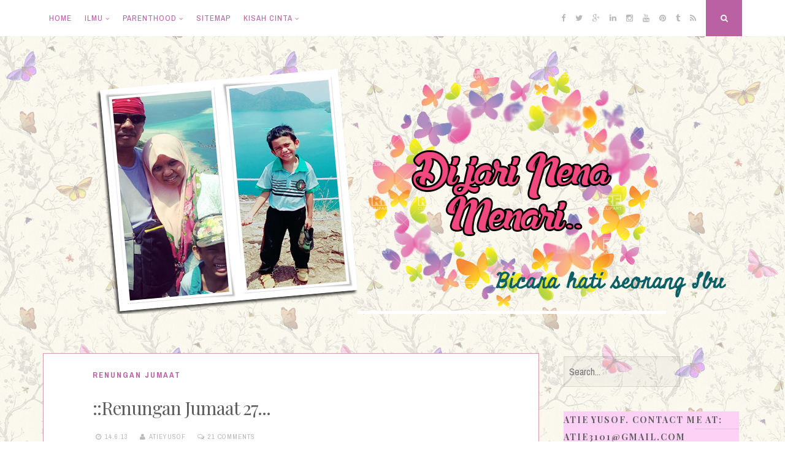

--- FILE ---
content_type: text/html; charset=UTF-8
request_url: https://atieyusoffamily.blogspot.com/2013/06/renungan-jumaat-27.html
body_size: 49870
content:
<!DOCTYPE html>
<html dir='ltr' lang='en-US' xmlns='http://www.w3.org/1999/xhtml' xmlns:b='http://www.google.com/2005/gml/b' xmlns:data='http://www.google.com/2005/gml/data' xmlns:expr='http://www.google.com/2005/gml/expr'>
<head>
<link href='https://www.blogger.com/static/v1/widgets/2944754296-widget_css_bundle.css' rel='stylesheet' type='text/css'/>
<meta charset='UTF-8'/>
<meta content='width=device-width, initial-scale=1, maximum-scale=1' name='viewport'/>
<meta content='text/html; charset=UTF-8' http-equiv='Content-Type'/>
<meta content='blogger' name='generator'/>
<link href='https://atieyusoffamily.blogspot.com/favicon.ico' rel='icon' type='image/x-icon'/>
<link href='http://atieyusoffamily.blogspot.com/2013/06/renungan-jumaat-27.html' rel='canonical'/>
<link rel="alternate" type="application/atom+xml" title="Di Jari Pena Menari - Atom" href="https://atieyusoffamily.blogspot.com/feeds/posts/default" />
<link rel="alternate" type="application/rss+xml" title="Di Jari Pena Menari - RSS" href="https://atieyusoffamily.blogspot.com/feeds/posts/default?alt=rss" />
<link rel="service.post" type="application/atom+xml" title="Di Jari Pena Menari - Atom" href="https://www.blogger.com/feeds/6852196935720652588/posts/default" />

<link rel="alternate" type="application/atom+xml" title="Di Jari Pena Menari - Atom" href="https://atieyusoffamily.blogspot.com/feeds/8624091178527829378/comments/default" />
<!--Can't find substitution for tag [blog.ieCssRetrofitLinks]-->
<link href='https://blogger.googleusercontent.com/img/b/R29vZ2xl/AVvXsEi5gEpZRvzxYYC1qQaxjN-M_sj7Nkk3ln1fezZTCKHa9hHQv9kAw71p12KlGx7uS7ATA-p0T81HLnpUW2rhb76bvuxF66wCcCvAA8PfSPRFuxjtJahac7Z7eCI_T8vPaRviK0kTtqKDWg/s640/969958_482088591865107_118649932_n.jpg' rel='image_src'/>
<meta content='http://atieyusoffamily.blogspot.com/2013/06/renungan-jumaat-27.html' property='og:url'/>
<meta content='::Renungan Jumaat 27...' property='og:title'/>
<meta content=' AssaLamualaikum   Moga terhindar dari segala sifat-sifat ini.     sumber:FB   Jaga perlakuan, jaga adab dan jaga lisan.   SaLam Jumaat Peng...' property='og:description'/>
<meta content='https://blogger.googleusercontent.com/img/b/R29vZ2xl/AVvXsEi5gEpZRvzxYYC1qQaxjN-M_sj7Nkk3ln1fezZTCKHa9hHQv9kAw71p12KlGx7uS7ATA-p0T81HLnpUW2rhb76bvuxF66wCcCvAA8PfSPRFuxjtJahac7Z7eCI_T8vPaRviK0kTtqKDWg/w1200-h630-p-k-no-nu/969958_482088591865107_118649932_n.jpg' property='og:image'/>
<link href="//fonts.googleapis.com/css?family=Playfair+Display:400,700%7CArchivo+Narrow:400,700" rel="stylesheet" type="text/css">
<link href='//maxcdn.bootstrapcdn.com/font-awesome/4.3.0/css/font-awesome.min.css' rel='stylesheet'/>
<title>::Renungan Jumaat 27... ~ Di Jari Pena Menari</title>
<!--[if lt IE 9]> <script src="http://html5shim.googlecode.com/svn/trunk/html5.js"></script> <![endif]-->
<style id='page-skin-1' type='text/css'><!--
/*
-----------------------------------------------
Template Name  : Nucleare
Author         : NewBloggerThemes.com
Author URL     : http://newbloggerthemes.com/
Theme URL      : http://newbloggerthemes.com/nucleare-blogger-template/
Created Date   : Monday, April 13, 2015
License        : GNU General Public License v2 or later
This template is free for both personal and commercial use, But to satisfy the 'attribution' clause of the license, you are required to keep the footer links intact which provides due credit to its authors.
----------------------------------------------- */
body#layout ul{list-style-type:none;list-style:none}
body#layout ul li{list-style-type:none;list-style:none}
body#layout #headerbwrap {height:auto;}
body#layout #content {}
body#layout .theNavigationBar {display:none;}
body#layout #search-fullnbt {display:none;}
/* Variable definitions
====================
*/
/* Use this with templates/template-twocol.html */
.section, .widget {
margin:0;
padding:0;
}
/*--------------------------------------------------------------
1.0 Reset
--------------------------------------------------------------*/
html, body, div, span, applet, object, iframe,
h1, h2, h3, h4, h5, h6, p, blockquote, pre,
a, abbr, acronym, address, big, cite, code,
del, dfn, em, font, ins, kbd, q, s, samp,
small, strike, strong, sub, sup, tt, var,
dl, dt, dd, ol, ul, li,
fieldset, form, label, legend,
table, caption, tbody, tfoot, thead, tr, th, td {
border: 0;
font-family: inherit;
font-size: 100%;
font-style: inherit;
font-weight: inherit;
margin: 0;
outline: 0;
padding: 0;
vertical-align: baseline;
}
html {
font-size: 62.5%; /* Corrects text resizing oddly in IE6/7 when body font-size is set using em units http://clagnut.com/blog/348/#c790 */
overflow-y: scroll; /* Keeps page centered in all browsers regardless of content height */
-webkit-text-size-adjust: 100%; /* Prevents iOS text size adjust after orientation change, without disabling user zoom */
-ms-text-size-adjust:     100%; /* www.456bereastreet.com/archive/201012/controlling_text_size_in_safari_for_ios_without_disabling_user_zoom/ */
box-sizing: border-box; /* Apply a natural box layout model to the document; see http://www.paulirish.com/2012/box-sizing-border-box-ftw/ */
}
*,
*:before,
*:after { /* Inherit box-sizing to make it easier to change the property for components that leverage other behavior; see http://css-tricks.com/inheriting-box-sizing-probably-slightly-better-best-practice/ */
box-sizing: inherit;
}
body {
background:url(https://blogger.googleusercontent.com/img/b/R29vZ2xl/AVvXsEj8TGeyKXhFzo8T2zIVoQPMtpY5t1uMYxrDV3F2pKsSWkvCP6vwq2P3fbKz4kkjT-CqvVw3LRjczDgANi-QBP8pMzXZgNXvheCq_ZlEB44g8wQ6Oa0qteLXK1RWUYbkRymbW3VcNHIHEA/s1600/Untitled-3.png); /* Fallback for when there is no custom background color defined. */
}
article,
aside,
details,
figcaption,
figure,
footer,
header,
main,
nav,
section {
display: block;
}
ol,
ul {
list-style: none;
}
table { /* tables still need 'cellspacing="0"' in the markup */
border-collapse: separate;
border-spacing: 0;
max-width: 100%;
}
table th, table td {
border: 1px solid rgba(0,0,0,.05);
text-align: center;
padding: 5px 0;
}
table th {
background: rgba(0,0,0,.05);
}
caption,
th,
td {
font-weight: normal;
text-align: left;
}
blockquote:before,
blockquote:after,
q:before,
q:after {
content: "";
}
blockquote,
q {
quotes: "" "";
}
a:focus {
outline: thin dotted;
}
a:hover,
a:active {
outline: 0;
}
a img {
border: 0;
}
/*--------------------------------------------------------------
Typography
--------------------------------------------------------------*/
body,
button,
input,
select,
textarea {
color: #5e5e5e;
font-family: 'Archivo Narrow', sans-serif;
font-size: 16px;
font-size: 1.6rem;
line-height: 2;
text-rendering: optimizeLegibility;
}
.smallPart {
font-size: 11px;
font-size: 1.1rem;
line-height: 1.5;
letter-spacing: 1px;
text-transform: uppercase;
color: #b9b9b9;
}
.smallPart a {
color: #b9b9b9;
}
.site-infonbt {
color: #5e5e5e !important;
text-align: center;
padding-top: 15px;
}
.site-infonbt a, .site-infonbt a:hover {
color: #ba61a4 !important;
}
.site-infonbt a:hover {
border-bottom: 1px dotted;
}
h1,
h2,
h3,
h4,
h5,
h6 {
clear: both;
font-weight: 400;
font-family: 'Playfair Display', serif;
}
h1 {font-size: 30px; font-size: 3.0rem; line-height: 1.5;}
h2 {font-size: 26px; font-size: 2.6rem;}
h3 {font-size: 22px; font-size: 2.2rem;}
h4 {font-size: 17px; font-size: 1.7rem;}
h5 {font-size: 15px; font-size: 1.5rem;}
h6 {font-size: 12px; font-size: 1.2rem;}
p {
margin-bottom: 1.5em;
}
b,
strong {
font-weight: bold;
}
dfn,
cite,
em,
i {
font-style: italic;
}
blockquote {
display: block;
padding: 1.5em 1.5em 1.5em 3.5em;
margin: 0 0 1.5em;
position: relative;
border-left: 5px solid #ba61a4;
border-right: 2px solid #ba61a4;
font-style: italic;
}
blockquote::before {
content: "\201C";
font-size: 60px;
line-height: 1;
font-weight: bold;
position: absolute;
left: 10px;
top: 10px;
}
address {
margin: 0 0 1.5em;
}
pre {
background: #eee;
font-family: "Courier 10 Pitch", Courier, monospace;
font-size: 15px;
font-size: 1.5rem;
line-height: 1.6;
margin-bottom: 1.6em;
max-width: 100%;
overflow: auto;
padding: 1.6em;
}
code,
kbd,
tt,
var {
font-family: Monaco, Consolas, "Andale Mono", "DejaVu Sans Mono", monospace;
font-size: 15px;
font-size: 1.5rem;
}
abbr,
acronym {
border-bottom: 1px dotted #666;
cursor: help;
}
mark,
ins {
background: #fff9c0;
text-decoration: none;
}
sup,
sub {
font-size: 75%;
height: 0;
line-height: 0;
position: relative;
vertical-align: baseline;
}
sup {
bottom: 1ex;
}
sub {
top: .5ex;
}
small {
font-size: 75%;
}
big {
font-size: 125%;
}
/*--------------------------------------------------------------
Elements
--------------------------------------------------------------*/
.spaceLeft {
padding-left: 5px;
}
.spaceRight {
padding-right: 5px;
}
.spaceLeftRight {
padding: 0 5px;
}
hr {
background-color: #ccc;
border: 0;
height: 1px;
margin-bottom: 1.5em;
}
ul,
ol {
margin: 0 0 1.5em 3em;
}
ul {
list-style: disc;
}
ol {
list-style: decimal;
}
li > ul,
li > ol {
margin-bottom: 0;
margin-left: 1.5em;
}
dt {
font-weight: bold;
}
dd {
margin: 0 1.5em 1.5em;
}
img {
height: auto; /* Make sure images are scaled correctly. */
max-width: 100%; /* Adhere to container width. */
}
figure {
margin: 0;
}
table {
margin: 0 0 1.5em;
width: 100%;
}
th {
font-weight: bold;
}
/*--------------------------------------------------------------
Forms
--------------------------------------------------------------*/
button,
input,
select,
textarea {
font-size: 100%; /* Corrects font size not being inherited in all browsers */
margin: 0; /* Addresses margins set differently in IE6/7, F3/4, S5, Chrome */
vertical-align: baseline; /* Improves appearance and consistency in all browsers */
}
button,
input[type="button"],
input[type="reset"],
input[type="submit"] {
border: 0;
border-radius: 0;
background: #ba61a4;
color: #ffffff;
padding: 1em 1.5em;
cursor: pointer; /* Improves usability and consistency of cursor style between image-type 'input' and others */
-webkit-appearance: button; /* Corrects inability to style clickable 'input' types in iOS */
font-size: 12px;
font-size: 1.2rem;
line-height: 1;
outline: none;
-o-transition: background .3s ease-in-out;
-moz-transition: background .3s ease-in-out;
-webkit-transition: background .3s ease-in-out;
transition: background .3s ease-in-out;
}
button:hover,
input[type="button"]:hover,
input[type="reset"]:hover,
input[type="submit"]:hover {
background: #b9b9b9;
}
button:focus,
input[type="button"]:focus,
input[type="reset"]:focus,
input[type="submit"]:focus,
button:active,
input[type="button"]:active,
input[type="reset"]:active,
input[type="submit"]:active {
background: #b9b9b9;
}
input[type="checkbox"],
input[type="radio"] {
padding: 0; /* Addresses excess padding in IE8/9 */
}
input[type="search"] {
-webkit-appearance: none; /* Addresses appearance set to searchfield in S5, Chrome */
box-sizing: content-box;
}
input[type="search"]::-webkit-search-decoration { /* Corrects inner padding displayed oddly in S5, Chrome on OSX */
-webkit-appearance: none;
}
input[type="text"],
input[type="email"],
input[type="url"],
input[type="password"],
input[type="search"],
textarea {
-webkit-appearance: none;
border: 1px solid rgba(0,0,0,.1);
border-radius: 0;
outline: none;
color: #b9b9b9;
background: rgba(0,0,0,.03);
-o-transition: border .3s ease-in-out;
-moz-transition: border .3s ease-in-out;
-webkit-transition: border .3s ease-in-out;
transition: border .3s ease-in-out;
-webkit-box-shadow: inset 5px 5px 10px -5px rgba(0,0,0,0.05);
-moz-box-shadow: inset 5px 5px 10px -5px rgba(0,0,0,0.05);
box-shadow: inset 5px 5px 10px -5px rgba(0,0,0,0.05);
}
input[type="text"]:focus,
input[type="email"]:focus,
input[type="url"]:focus,
input[type="password"]:focus,
input[type="search"]:focus,
textarea:focus {
color: #5e5e5e;
border: 1px solid #ba61a4;
}
input[type="text"],
input[type="email"],
input[type="url"],
input[type="password"],
input[type="search"] {
padding: 8px;
}
textarea {
overflow: auto; /* Removes default vertical scrollbar in IE6/7/8/9 */
padding-left: 8px;
vertical-align: top; /* Improves readability and alignment in all browsers */
width: 100%;
}
#search-fullnbt input[type="search"] {
background: transparent;
font-size: 125%;
line-height: 1;
border-radius: 0px;
padding: 1em 0;
width: 100%;
border: 0;
border-bottom: 1px solid rgba(0,0,0,.1);
box-shadow: none;
}
/*--------------------------------------------------------------
Navigation
--------------------------------------------------------------*/
/*--------------------------------------------------------------
Links
--------------------------------------------------------------*/
a, .entry-title a:hover, .entry-title a:focus {
color: #ba61a4;
text-decoration: none;
-o-transition: color .3s ease-in-out;
-moz-transition: color .3s ease-in-out;
-webkit-transition: color .3s ease-in-out;
transition: color .3s ease-in-out;
}
a:hover,
a:focus,
a:active,
.entry-title a {
color: #5e5e5e;
}
/*--------------------------------------------------------------
Menus
--------------------------------------------------------------*/
.theNavigationBlock {
width: 100%;
max-width: 1140px;
margin: 0 auto;
}
.main-navigation {
clear: both;
display: block;
float: left;
}
.main-navigation ul {
list-style: none;
margin: 0;
}
.main-navigation li {
float: left;
position: relative;
background: #ffffff;
}
.main-navigation ul ul li {
box-shadow: 0px 0px 2px rgba(0,0,0,.05);
}
.main-navigation li a:not(:last-child):after {
content: "\f107";
font-family: FontAwesome;
margin: 0 0 0 4px;
font-size: 10px;
}
.main-navigation ul ul li a:not(:last-child):after {
content: "\f105";
margin: 2px 0 0 4px;
float: right;
}
.main-navigation a {
display: block;
text-decoration: none;
padding: 1.5em .8em;
font-size: 13px;
font-size: 1.3rem;
line-height: 1.6;
text-transform: uppercase;
letter-spacing: 1px;
-o-transition: color .3s ease-in-out, background .3s ease-in-out;
-moz-transition: color .3s ease-in-out, background .3s ease-in-out;
-webkit-transition: color .3s ease-in-out, background .3s ease-in-out;
transition: color .3s ease-in-out, background .3s ease-in-out;
}
.main-navigation ul ul {
float: left;
position: absolute;
top:59px;
left: auto;
z-index: 99999;
visibility:hidden;
opacity:0;
transition:visibility 0s linear 0.2s,opacity 0.2s linear, transform 0.2s linear;
-webkit-transform: translate3d(0,20px,0);
transform: translate3d(0,20px,0);
}
.main-navigation div > ul > li > ul {
padding-top: 15px;
}
.main-navigation div > ul > li > ul > li:first-child {
border-top: 2px solid #ba61a4;
}
.main-navigation div > ul > li > ul::before {
content: "";
position: absolute;
top: 10px;
left: 30px;
border-left-width: 3px;
border-left-style: solid;
border-left-color: transparent;
border-bottom-width: 5px;
border-bottom-style: solid;
border-bottom-color: #ba61a4;
}
.main-navigation div > ul > li > ul::after {
content: "";
position:absolute;
top: 10px;
left: 33px;
border-right-width: 3px;
border-right-style: solid;
border-right-color: transparent;
border-bottom-width: 5px;
border-bottom-style: solid;
border-bottom-color: #ba61a4;
}
.main-navigation ul ul ul {
left: 100%;
top: 0;
visibility:hidden;
opacity:0;
transition:visibility 0s linear 0.2s,opacity 0.2s linear, transform 0.2s linear;
-webkit-transform: translate3d(20px,0,0);
transform: translate3d(20px,0,0);
}
.main-navigation ul ul a {
width: 230px;
padding: 1em 1.5em;
}
.main-navigation ul li:hover > ul, .main-navigation ul li:focus > ul, .main-navigation ul li:active > ul, .main-navigation ul li.focus > ul {
visibility:visible;
opacity:1;
transition-delay:0s;
-webkit-transform: translate3d(0,0,0);
transform: translate3d(0,0,0);
}
.main-navigation ul ul li:hover > ul, .main-navigation ul ul li:focus > ul, .main-navigation ul ul li:active > ul, .main-navigation ul ul li.focus > ul  {
visibility:visible;
opacity:1;
transition-delay:0s;
-webkit-transform: translate3d(0,0,0);
transform: translate3d(0,0,0);
}
.main-navigation ul li:hover > a,
.main-navigation ul li.focus > a,
.main-navigation li.current-menu-item > a,
.main-navigation li.current-menu-parent > a,
.main-navigation li.current-page-ancestor > a,
.main-navigation .current_page_item > a,
.main-navigation .current_page_parent > a {
background: rgba(0,0,0,.03);
color: #5e5e5e;
}
/* Small menu */
.menu-toggle {
display: none;
}
.menu-toggle:focus, .menu-toggle:hover {
background: #ba61a4;
color: #ffffff;
}
@media screen and (max-width: 782px) {
.menu-toggle,
.main-navigation.toggled .nav-menu {
display: block;
width: 100%;
float:left;
}
.menu-toggle {
background: #ffffff;
color: #b9b9b9;
}
.main-navigation ul {
display: none;
}
}
/*--------------------------------------------------------------
Accessibility
--------------------------------------------------------------*/
/* Text meant only for screen readers */
.screen-reader-text {
clip: rect(1px, 1px, 1px, 1px);
position: absolute !important;
height: 1px;
width: 1px;
overflow: hidden;
}
.screen-reader-text:hover,
.screen-reader-text:active,
.screen-reader-text:focus {
background-color: #f1f1f1;
border-radius: 3px;
box-shadow: 0 0 2px 2px rgba(0, 0, 0, 0.6);
clip: auto !important;
color: #21759b;
display: block;
font-size: 14px;
font-size: 1.4rem;
font-weight: bold;
height: auto;
left: 5px;
line-height: normal;
padding: 15px 23px 14px;
text-decoration: none;
top: 5px;
width: auto;
z-index: 100000; /* Above WP toolbar */
}
/*--------------------------------------------------------------
Clearings
--------------------------------------------------------------*/
.clear:before,
.clear:after,
.entry-content:before,
.entry-content:after,
.site-headernbt:before,
.site-headernbt:after,
.site-contentnbt:before,
.site-contentnbt:after,
.site-footernbt:before,
.site-footernbt:after,
.entry-bottomnbt:before,
.entry-bottomnbt:after {
content: "";
display: table;
}
.clear:after,
.entry-content:after,
.site-headernbt:after,
.site-contentnbt:after,
.site-footernbt:after,
.entry-bottomnbt:after {
clear: both;
}
/*--------------------------------------------------------------
Widgets
--------------------------------------------------------------*/
.widget-areanbt .widget {
margin: 0 0 2.5em;
}
/* Make sure select elements fit in widgets */
.widget select {
max-width: 100%;
}
/* Search widget */
.widget_search .search-submitnbt {
display: none;
}
/*--------------------------------------------------------------
Content
--------------------------------------------------------------*/
.sitenbt {
max-width: 1140px;
margin:7em auto 3em;
}
.theNavigationBar {
z-index: 9999;
position: fixed;
width: 100%;
left: 0;
top:0;
background: #ffffff;
box-shadow: 0px 0px 2px rgba(0,0,0,.05);
}
header.site-headernbt {
margin-bottom: 4em;
}
.theNavigationSocial {
float: right;
font-size: 13px;
font-size: 1.3rem;
line-height: 1.6;
}
.theNavigationSocial a {
padding: 1.5em .5em;
display: inline-block;
color: #b9b9b9;
}
.theNavigationSocial a:hover {
color: #ba61a4;
}
.theNavigationSocial .top-searchnbt {
display: inline-block;
background: #ba61a4;
color: #ffffff;
margin-left: .5em;
width: 59px;
height: 59px;
text-align: center;
padding: 1.5em .5em;
cursor: pointer;
-o-transition: background .3s ease-in-out;
-moz-transition: background .3s ease-in-out;
-webkit-transition: background .3s ease-in-out;
transition: background .3s ease-in-out;
}
.theNavigationSocial .top-searchnbt:hover, .theNavigationSocial .top-searchnbt:focus {
background: #b9b9b9;
}
.site-titlenbt {
font-size: 50px;
letter-spacing: -2px;
}
.site-descriptionnbt {
font-size: 13px;
font-size: 1.3rem;
line-height: 1.6;
text-transform: uppercase;
letter-spacing: 2px;
}
.site-brandingnbt {
text-align: center;
}
.content-areanbt {
float: left;
width: 71%;
}
.widget-areanbt {
float: left;
padding:5px;
width: 26%;
margin-left: 3%;
}
.entry-header, .entry-content, .entry-footernbt {
padding: 0 5em;
}
.posted-onnbt, .bylinenbt {
margin-right: 10px;
}
.floatLeft {
float: left;
}
.readMoreLink {
float: right;
background: #ba61a4;
padding: 1em 1.5em;
-o-transition: background .3s ease-in-out;
-moz-transition: background .3s ease-in-out;
-webkit-transition: background .3s ease-in-out;
transition: background .3s ease-in-out;
}
.readMoreLink a, .readMoreLink a:hover {
color: #ffffff !important;
}
.readMoreLink:hover {
background: #b9b9b9;
}
.entry-categorynbt {
padding-bottom: 1.5em;
text-transform: uppercase;
font-size: 13px;
font-size: 1.3rem;
line-height: 1.7;
letter-spacing: 2px;
font-weight: 700;
}
.entry-metanbt {
padding-top: 1.5em;
padding-bottom: 1.5em;
border-bottom: 1px dotted rgba(0,0,0,.1);
}
.entry-page-title {
padding-bottom: 1.5em;
border-bottom: 1px dotted rgba(0,0,0,.1);
}
.entry-bottomnbt {
padding-top: 1.5em;
border-top: 1px dotted rgba(0,0,0,.1);
}
.entry-header {
padding-top: 1.5em;
position: relative;
overflow: hidden;
clear: both;
}
.entry-footernbt {
padding-bottom: 2.5em;
}
.entry-title, .page-title {
letter-spacing: -1px;
}
#toTopnbt:hover {
text-decoration: none;
}
#toTopnbt {
display: none;
position: fixed;
bottom: 2em;
right: 1.5em;
width: 4rem;
height: 4rem;
line-height: 4rem;
text-decoration: none;
text-align: center;
cursor: pointer;
background: #ffffff;
box-shadow: 0px 0px 2px rgba(0,0,0,.05);
-o-transition: border .3s ease-in-out;
-moz-transition: border .3s ease-in-out;
-webkit-transition: border .3s ease-in-out;
transition: border .3s ease-in-out;
}
.edit-linknbt {
display: block;
}
figure.entry-featuredImg {
background: #ba61a4;
position: relative;
float: left;
width: 100%;
overflow: hidden;
text-align: center;
}
figure.entry-featuredImg:after {
content: "";
position: absolute;
bottom: -1em;
left: 5em;
background: #ffffff;
z-index: 99;
width: 2em;
height: 2em;
-ms-transform: rotate(45deg);
-webkit-transform: rotate(45deg);
transform: rotate(45deg);
}
figure.entry-featuredImg img {
width: 100%;
opacity: 1;
display: block;
-webkit-transition: opacity 0.35s;
transition: opacity 0.35s;
}
figure.entry-featuredImg:hover a img {
opacity: 0.7;
}
figure.entry-featuredImg figcaption {
padding: 2em;
color: #ffffff;
text-transform: uppercase;
letter-spacing: 2px;
-webkit-backface-visibility: hidden;
backface-visibility: hidden;
position: absolute;
top: 0;
left: 0;
width: 100%;
height: 100%;
}
figure.entry-featuredImg figcaption::before,
figure.entry-featuredImg figcaption::after {
position: absolute;
top: 2em;
right: 2em;
bottom: 2em;
left: 2em;
content: '';
opacity: 0;
-webkit-transition: opacity 0.35s, -webkit-transform 0.35s;
transition: opacity 0.35s, transform 0.35s;
}
figure.entry-featuredImg figcaption::before {
border-top: 1px solid #ffffff;
border-bottom: 1px solid #ffffff;
-webkit-transform: scale(0,1);
transform: scale(0,1);
}
figure.entry-featuredImg figcaption::after {
border-right: 1px solid #ffffff;
border-left: 1px solid #ffffff;
-webkit-transform: scale(1,0);
transform: scale(1,0);
}
figure.entry-featuredImg p {
padding: 0;
margin: 0;
position: absolute;
font-size: 50px;
margin-left: -22px;
margin-top: -45px;
width: 44px;
height: 90px;
top: 50%;
left: 50%;
color: #ffffff;
opacity: 0;
-webkit-transition: opacity 0.35s, -webkit-transform 0.35s;
transition: opacity 0.35s, transform 0.35s;
-webkit-transform: translate3d(0,20px,0);
transform: translate3d(0,20px,0);
}
figure.entry-featuredImg:hover figcaption::before,
figure.entry-featuredImg:hover figcaption::after {
opacity: 1;
-webkit-transform: scale(1);
transform: scale(1);
}
figure.entry-featuredImg:hover p {
opacity: 1;
-webkit-transform: translate3d(0,0,0);
transform: translate3d(0,0,0);
}
#search-fullnbt {
background: rgba(255,255,255,0.9);
position: fixed;
width: 100%;
height: 100%;
left: 0;
top: 0;
z-index: 99999;
display: none;
}
.search-containernbt {
position: relative;
top: 47%;
width: 100%;
max-width: 930px;
padding: 0 1.5em;
margin: 0 auto;
}
#close-search {
display: inline-block;
cursor: pointer;
float: right;
padding-top: .5em;
}
/*--------------------------------------------------------------
Posts and pages
--------------------------------------------------------------*/
.hentry {
margin: 0 0 2.5em;
padding-bottom: 1.8em;
background: #ffffff;
border:1px solid #d39bb4;
-webkit-box-shadow: 0px 0px 2px rgba(0,0,0,.05);
-moz-box-shadow: 0px 0px 2px rgba(0,0,0,.05);
box-shadow: 0px 0px 2px rgba(0,0,0,.05);
}
.entry-content {
margin: 1.5em 0 0;
}
/*--------------------------------------------------------------
Asides
--------------------------------------------------------------*/
.widget-areanbt .widget ul {
margin: 0;
padding: 0;
list-style-type: none;
}
.widget-areanbt .widget ul li {
border-bottom: 1px dotted rgba(0,0,0,.1);
padding: 0.7em 0;
}
.widget-areanbt .widget ul li:last-child {
border-bottom: 0px;
}
.widget-areanbt .widget ul li ul.sub-menu, .widget-areanbt .widget ul li ul.children {
padding-left: 5%;
}
.widget-areanbt .widget ul li ul.sub-menu li, .widget-areanbt .widget ul li ul.children li {
padding-top: 1em;
}
.widget-titlenbt {
overflow: hidden;
letter-spacing: 2px;
text-transform: uppercase;
margin-bottom: 1em;
}
.widget-titlenbt h2 {
font-size: 16px;
font-weight:bold;
font-size: 1.4rem;
}
.widget-titlenbt h3 {
font-size: 14px;
font-size: 1.4rem;
}
.widget-titlenbt span {
position: relative;
background:#fdd0f6;
display: inline-block;
}
.widget-titlenbt span:after {
content: "";
position: absolute;
top: 50%;
border-bottom: 1px solid;
border-color: rgba(0,0,0,.1);
width: 319px;
margin: 0px 15px;
}
/*--------------------------------------------------------------
12.0 Media
--------------------------------------------------------------*/
/* Make sure embeds and iframes fit their containers */
embed,
iframe,
object {
max-width: 100%;
}
@media all and (max-width: 1140px) {
.sitenbt {
padding: 0 1em;
}
}
@media all and (max-width: 985px) {
.content-areanbt {
float: left;
width: 100%;
}
.widget-areanbt {
float: left;
width: 100%;
margin-left: 0;
}
#secondarynbt {
margin-top: 1.5em;
-webkit-column-count: 2;
-webkit-column-gap: 15px;
-moz-column-count: 2;
-moz-column-gap: 15px;
column-count: 2;
column-gap: 15px;
}
#secondarynbt .widget {
-webkit-column-break-inside: avoid;
-moz-column-break-inside: avoid;
column-break-inside: avoid;
padding: 0 0.75em;
}
}
@media all and (max-width: 782px) {
.theNavigationBar {
position:fixed;
}
.theNavigationSocial {
position:fixed;
right: 0;
top: 0;
}
.theNavigationSocial .top-searchnbt {
margin-left: .2em;
}
.menu-toggle, .theNavigationSocial .top-searchnbt {
width: 50px;
height: 50px;
}
.theNavigationSocial a, .menu-toggle, .theNavigationSocial .top-searchnbt {
padding: 1.2em .2em;
}
.main-navigation {
float: none;
}
.main-navigation a {
border-bottom: 1px solid rgba(0,0,0,.05);
}
.main-navigation li {
width: 100%;
}
.main-navigation ul ul, .main-navigation ul ul ul {
float: none;
position: relative;
top: 0;
left: 0;
visibility: visible;
opacity: 1;
display: block;
-webkit-transform: translate3d(0,0,0);
transform: translate3d(0,0,0);
padding-left: 5%;
}
.main-navigation div > ul > li > ul {
padding-top: 0;
}
.main-navigation div > ul > li > ul > li:first-child {
border-top: 0 !important;
}
.main-navigation div > ul > li > ul::before, .main-navigation div > ul > li > ul::after, .main-navigation li a:not(:last-child):after, .main-navigation ul ul li a:not(:last-child):after {
display: none;
}
.main-navigation ul ul a {
width: 100%;
padding: 1.5em .8em;
}
}
@media all and (max-width: 767px) {
#secondarynbt {
-webkit-column-count: auto;
-webkit-column-gap: initial;
-moz-column-count: auto;
-moz-column-gap: initial;
column-count: auto;
column-gap: initial;
}
#secondarynbt .widget {
-webkit-column-break-inside: initial;
-moz-column-break-inside: initial;
column-break-inside: initial;
padding: 0;
}
.widget-titlenbt span:after {
width: 700px;
}
.entry-header, .entry-content, .entry-footernbt {
padding: 0 2.5em;
}
.entry-header {
padding-top: 2.5em;
}
.entry-footernbt {
padding-bottom: 1.25em;
}
figure.entry-featuredImg:after {
left: 2.5em;
}
h1 {font-size: 23px; font-size: 2.3rem;}
h2 {font-size: 20px; font-size: 2.0rem;}
h3 {font-size: 17px; font-size: 1.7rem;}
h4 {font-size: 15px; font-size: 1.5rem;}
h5 {font-size: 12px; font-size: 1.2rem;}
h6 {font-size: 10px; font-size: 1.0rem;}
figure.entry-featuredImg:after {
bottom: -.5em;
width: 1em;
height: 1em;
}
.sitenbt {
margin: 5em auto 3em;
}
header.site-headernbt {
margin-bottom: 2em;
}
.site-titlenbt {
font-size: 30px;
letter-spacing: -1px;
}
.sticky .entry-header:before {
font-size: 25px;
}
}
@media all and (max-width: 579px) {
.sitenbt, #secondarynbt {
padding: 0 0.5em;
}
.entry-header, .entry-content, .entry-footernbt {
padding: 0 1em;
}
.entry-header {
padding-top: 1.5em;
}
.entry-footernbt {
padding-bottom: 0.8em;
}
figure.entry-featuredImg:after {
left: 1em;
}
.entry-metanbt > span {
display: block !important;
margin-bottom: 0.3em;
}
.widget-titlenbt span:after {
width: 400px;
}
}
h2.date-header {
margin: 10px 0px;
display: none;
}
.main .widget {
margin: 0 0 5px;
padding: 0 0 2px;
}
.main .Blog {
border-bottom-width: 0;
}
#header .description {
}
/* Comments----------------------------------------------- */
#comments {
padding:20px;
margin-bottom:20px;
background: #ffffff;
border:1px solid #d39bb4;
-webkit-box-shadow: 0px 0px 2px rgba(0,0,0,.05);
-moz-box-shadow: 0px 0px 2px rgba(0,0,0,.05);
box-shadow: 0px 0px 2px rgba(0,0,0,.05);
}
#comments h4 {
font-size:22px;
margin-bottom:10px;
}
#comments ol {
margin-left: 0;
}
.deleted-comment {
font-style: italic;
color: gray;
}
#blog-pager-newer-link {
float: left;
}
#blog-pager-older-link {
float: right;
}
#blog-pager {
text-align: center;
padding:5px;
margin:10px 0;
}
.feed-links {
clear: both;
}
.comment-form {
}
#navbar-iframe {
height: 0;
visibility: hidden;
display: none;
}
.author-profile {
background: #f6f6f6;
border: 1px solid #eee;
margin: 10px 0 10px 0;
padding: 8px;
overflow: hidden;
}
.author-profile img {
border: 1px solid #ddd;
float: left;
margin-right: 10px;
}
.post-iconspbt {
margin: 5px 0 0 0;
padding: 0px 20px;
}
.post-locationpbt {
margin: 5px 0;
padding: 0px 20px;
}
.related-postbwrap {
margin: 10px auto 0;
padding: 10px 20px;
}
.related-postbwrap h4 {
font-weight: bold;
margin: 10px 0;
}
.related-post-style-2,.related-post-style-2 li {
list-style: none;
margin: 0;
padding: 0;
}
.related-post-style-2 li {
border-top: 0px solid #eee;
overflow: hidden;
padding: 10px 0px;
}
.related-post-style-2 li:first-child {
border-top: none;
}
.related-post-style-2 .related-post-item-thumbnail {
width: 80px;
height: 80px;
max-width: none;
max-height: none;
background-color: transparent;
border: none;
float: left;
margin: 2px 10px 0 0;
padding: 0;
}
.related-post-style-2 .related-post-item-title {
font-weight: normal;
font-size: 100%;
}
.related-post-style-2 .related-post-item-summary {
display: block;
}
.pbtsharethisbutt {
overflow: hidden;
padding: 10px 0 5px;
margin: 0;
}
.pbtsharethisbutt ul {
list-style: none;
list-style-type: none;
margin: 0;
padding: 0;
}
.pbtsharethisbutt ul li {
float: left;
margin: 0;
padding: 0;
}
.pbtsharethisbutt ul li a {
padding: 0 10px;
display: inline-block;
}
.pbtsharethisbutt ul li a:hover {
}
.separator a[style="margin-left: 1em; margin-right: 1em;"] {margin-left: auto!important;margin-right: auto!important;}
.separator a[style="clear: left; float: left; margin-bottom: 1em; margin-right: 1em;"] {clear: none !important; float: none !important; margin-bottom: 0em !important; margin-right: 0em !important;}
.separator a[style="clear: left; float: left; margin-bottom: 1em; margin-right: 1em;"] img {float: left !important; margin: 0px 10px 10px 0px;}
.separator a[style="clear: right; float: right; margin-bottom: 1em; margin-left: 1em;"] {clear: none !important; float: none !important; margin-bottom: 0em !important; margin-left: 0em !important;}
.separator a[style="clear: right; float: right; margin-bottom: 1em; margin-left: 1em;"] img {float: right !important; margin: 0px 0px 10px 10px;}
.PopularPosts .widget-content ul li {
padding:6px 0px;
}
.reaction-buttons table{
border:none;
margin-bottom:5px;
}
.reaction-buttons table, .reaction-buttons td{
border:none !important;
}
.pbtthumbimg {
float:left;
margin:0px 10px 5px 0px;
padding:4px;
border:0px solid #eee;
background:none;
width:200px;
height:auto;
}
.CSS_LIGHTBOX {
z-index: 10000 !important;
}
::-webkit-scrollbar {
width: 9px;
height: 7px;
}
::-webkit-scrollbar {
width: 9px;
height: 7px;
}
::-webkit-scrollbar-button:start:decrement, ::-webkit-scrollbar-button:end:increment  {
height:10px;
width:10px;
display:block;
background: #ea84ca;
border:1px solid #842B00;
}
::-webkit-scrollbar-track-piece  {
background-color: #8a0d71;
border: 4px solid #fff;
}
::-webkit-scrollbar-thumb:vertical, ::-webkit-scrollbar-thumb:horizontal {
background-color: #bf89b6;
border: 1px groove #FE80DF;
}

--></style>
<script src='https://ajax.googleapis.com/ajax/libs/jquery/1.11.2/jquery.min.js' type='text/javascript'></script>
<script type='text/javascript'>
//<![CDATA[

/*! jQuery Migrate v1.2.1 | (c) 2005, 2013 jQuery Foundation, Inc. and other contributors | jquery.org/license */
jQuery.migrateMute===void 0&&(jQuery.migrateMute=!0),function(e,t,n){function r(n){var r=t.console;i[n]||(i[n]=!0,e.migrateWarnings.push(n),r&&r.warn&&!e.migrateMute&&(r.warn("JQMIGRATE: "+n),e.migrateTrace&&r.trace&&r.trace()))}function a(t,a,i,o){if(Object.defineProperty)try{return Object.defineProperty(t,a,{configurable:!0,enumerable:!0,get:function(){return r(o),i},set:function(e){r(o),i=e}}),n}catch(s){}e._definePropertyBroken=!0,t[a]=i}var i={};e.migrateWarnings=[],!e.migrateMute&&t.console&&t.console.log&&t.console.log("JQMIGRATE: Logging is active"),e.migrateTrace===n&&(e.migrateTrace=!0),e.migrateReset=function(){i={},e.migrateWarnings.length=0},"BackCompat"===document.compatMode&&r("jQuery is not compatible with Quirks Mode");var o=e("<input/>",{size:1}).attr("size")&&e.attrFn,s=e.attr,u=e.attrHooks.value&&e.attrHooks.value.get||function(){return null},c=e.attrHooks.value&&e.attrHooks.value.set||function(){return n},l=/^(?:input|button)$/i,d=/^[238]$/,p=/^(?:autofocus|autoplay|async|checked|controls|defer|disabled|hidden|loop|multiple|open|readonly|required|scoped|selected)$/i,f=/^(?:checked|selected)$/i;a(e,"attrFn",o||{},"jQuery.attrFn is deprecated"),e.attr=function(t,a,i,u){var c=a.toLowerCase(),g=t&&t.nodeType;return u&&(4>s.length&&r("jQuery.fn.attr( props, pass ) is deprecated"),t&&!d.test(g)&&(o?a in o:e.isFunction(e.fn[a])))?e(t)[a](i):("type"===a&&i!==n&&l.test(t.nodeName)&&t.parentNode&&r("Can't change the 'type' of an input or button in IE 6/7/8"),!e.attrHooks[c]&&p.test(c)&&(e.attrHooks[c]={get:function(t,r){var a,i=e.prop(t,r);return i===!0||"boolean"!=typeof i&&(a=t.getAttributeNode(r))&&a.nodeValue!==!1?r.toLowerCase():n},set:function(t,n,r){var a;return n===!1?e.removeAttr(t,r):(a=e.propFix[r]||r,a in t&&(t[a]=!0),t.setAttribute(r,r.toLowerCase())),r}},f.test(c)&&r("jQuery.fn.attr('"+c+"') may use property instead of attribute")),s.call(e,t,a,i))},e.attrHooks.value={get:function(e,t){var n=(e.nodeName||"").toLowerCase();return"button"===n?u.apply(this,arguments):("input"!==n&&"option"!==n&&r("jQuery.fn.attr('value') no longer gets properties"),t in e?e.value:null)},set:function(e,t){var a=(e.nodeName||"").toLowerCase();return"button"===a?c.apply(this,arguments):("input"!==a&&"option"!==a&&r("jQuery.fn.attr('value', val) no longer sets properties"),e.value=t,n)}};var g,h,v=e.fn.init,m=e.parseJSON,y=/^([^<]*)(<[\w\W]+>)([^>]*)$/;e.fn.init=function(t,n,a){var i;return t&&"string"==typeof t&&!e.isPlainObject(n)&&(i=y.exec(e.trim(t)))&&i[0]&&("<"!==t.charAt(0)&&r("$(html) HTML strings must start with '<' character"),i[3]&&r("$(html) HTML text after last tag is ignored"),"#"===i[0].charAt(0)&&(r("HTML string cannot start with a '#' character"),e.error("JQMIGRATE: Invalid selector string (XSS)")),n&&n.context&&(n=n.context),e.parseHTML)?v.call(this,e.parseHTML(i[2],n,!0),n,a):v.apply(this,arguments)},e.fn.init.prototype=e.fn,e.parseJSON=function(e){return e||null===e?m.apply(this,arguments):(r("jQuery.parseJSON requires a valid JSON string"),null)},e.uaMatch=function(e){e=e.toLowerCase();var t=/(chrome)[ \/]([\w.]+)/.exec(e)||/(webkit)[ \/]([\w.]+)/.exec(e)||/(opera)(?:.*version|)[ \/]([\w.]+)/.exec(e)||/(msie) ([\w.]+)/.exec(e)||0>e.indexOf("compatible")&&/(mozilla)(?:.*? rv:([\w.]+)|)/.exec(e)||[];return{browser:t[1]||"",version:t[2]||"0"}},e.browser||(g=e.uaMatch(navigator.userAgent),h={},g.browser&&(h[g.browser]=!0,h.version=g.version),h.chrome?h.webkit=!0:h.webkit&&(h.safari=!0),e.browser=h),a(e,"browser",e.browser,"jQuery.browser is deprecated"),e.sub=function(){function t(e,n){return new t.fn.init(e,n)}e.extend(!0,t,this),t.superclass=this,t.fn=t.prototype=this(),t.fn.constructor=t,t.sub=this.sub,t.fn.init=function(r,a){return a&&a instanceof e&&!(a instanceof t)&&(a=t(a)),e.fn.init.call(this,r,a,n)},t.fn.init.prototype=t.fn;var n=t(document);return r("jQuery.sub() is deprecated"),t},e.ajaxSetup({converters:{"text json":e.parseJSON}});var b=e.fn.data;e.fn.data=function(t){var a,i,o=this[0];return!o||"events"!==t||1!==arguments.length||(a=e.data(o,t),i=e._data(o,t),a!==n&&a!==i||i===n)?b.apply(this,arguments):(r("Use of jQuery.fn.data('events') is deprecated"),i)};var j=/\/(java|ecma)script/i,w=e.fn.andSelf||e.fn.addBack;e.fn.andSelf=function(){return r("jQuery.fn.andSelf() replaced by jQuery.fn.addBack()"),w.apply(this,arguments)},e.clean||(e.clean=function(t,a,i,o){a=a||document,a=!a.nodeType&&a[0]||a,a=a.ownerDocument||a,r("jQuery.clean() is deprecated");var s,u,c,l,d=[];if(e.merge(d,e.buildFragment(t,a).childNodes),i)for(c=function(e){return!e.type||j.test(e.type)?o?o.push(e.parentNode?e.parentNode.removeChild(e):e):i.appendChild(e):n},s=0;null!=(u=d[s]);s++)e.nodeName(u,"script")&&c(u)||(i.appendChild(u),u.getElementsByTagName!==n&&(l=e.grep(e.merge([],u.getElementsByTagName("script")),c),d.splice.apply(d,[s+1,0].concat(l)),s+=l.length));return d});var Q=e.event.add,x=e.event.remove,k=e.event.trigger,N=e.fn.toggle,T=e.fn.live,M=e.fn.die,S="ajaxStart|ajaxStop|ajaxSend|ajaxComplete|ajaxError|ajaxSuccess",C=RegExp("\\b(?:"+S+")\\b"),H=/(?:^|\s)hover(\.\S+|)\b/,A=function(t){return"string"!=typeof t||e.event.special.hover?t:(H.test(t)&&r("'hover' pseudo-event is deprecated, use 'mouseenter mouseleave'"),t&&t.replace(H,"mouseenter$1 mouseleave$1"))};e.event.props&&"attrChange"!==e.event.props[0]&&e.event.props.unshift("attrChange","attrName","relatedNode","srcElement"),e.event.dispatch&&a(e.event,"handle",e.event.dispatch,"jQuery.event.handle is undocumented and deprecated"),e.event.add=function(e,t,n,a,i){e!==document&&C.test(t)&&r("AJAX events should be attached to document: "+t),Q.call(this,e,A(t||""),n,a,i)},e.event.remove=function(e,t,n,r,a){x.call(this,e,A(t)||"",n,r,a)},e.fn.error=function(){var e=Array.prototype.slice.call(arguments,0);return r("jQuery.fn.error() is deprecated"),e.splice(0,0,"error"),arguments.length?this.bind.apply(this,e):(this.triggerHandler.apply(this,e),this)},e.fn.toggle=function(t,n){if(!e.isFunction(t)||!e.isFunction(n))return N.apply(this,arguments);r("jQuery.fn.toggle(handler, handler...) is deprecated");var a=arguments,i=t.guid||e.guid++,o=0,s=function(n){var r=(e._data(this,"lastToggle"+t.guid)||0)%o;return e._data(this,"lastToggle"+t.guid,r+1),n.preventDefault(),a[r].apply(this,arguments)||!1};for(s.guid=i;a.length>o;)a[o++].guid=i;return this.click(s)},e.fn.live=function(t,n,a){return r("jQuery.fn.live() is deprecated"),T?T.apply(this,arguments):(e(this.context).on(t,this.selector,n,a),this)},e.fn.die=function(t,n){return r("jQuery.fn.die() is deprecated"),M?M.apply(this,arguments):(e(this.context).off(t,this.selector||"**",n),this)},e.event.trigger=function(e,t,n,a){return n||C.test(e)||r("Global events are undocumented and deprecated"),k.call(this,e,t,n||document,a)},e.each(S.split("|"),function(t,n){e.event.special[n]={setup:function(){var t=this;return t!==document&&(e.event.add(document,n+"."+e.guid,function(){e.event.trigger(n,null,t,!0)}),e._data(this,n,e.guid++)),!1},teardown:function(){return this!==document&&e.event.remove(document,n+"."+e._data(this,n)),!1}}})}(jQuery,window);

//]]>
</script>
<script type='text/javascript'>
//<![CDATA[

function showrecentcomments(json){for(var i=0;i<a_rc;i++){var b_rc=json.feed.entry[i];var c_rc;if(i==json.feed.entry.length)break;for(var k=0;k<b_rc.link.length;k++){if(b_rc.link[k].rel=='alternate'){c_rc=b_rc.link[k].href;break;}}c_rc=c_rc.replace("#","#comment-");var d_rc=c_rc.split("#");d_rc=d_rc[0];var e_rc=d_rc.split("/");e_rc=e_rc[5];e_rc=e_rc.split(".html");e_rc=e_rc[0];var f_rc=e_rc.replace(/-/g," ");f_rc=f_rc.link(d_rc);var g_rc=b_rc.published.$t;var h_rc=g_rc.substring(0,4);var i_rc=g_rc.substring(5,7);var j_rc=g_rc.substring(8,10);var k_rc=new Array();k_rc[1]="Jan";k_rc[2]="Feb";k_rc[3]="Mar";k_rc[4]="Apr";k_rc[5]="May";k_rc[6]="Jun";k_rc[7]="Jul";k_rc[8]="Aug";k_rc[9]="Sep";k_rc[10]="Oct";k_rc[11]="Nov";k_rc[12]="Dec";if("content" in b_rc){var l_rc=b_rc.content.$t;}else if("summary" in b_rc){var l_rc=b_rc.summary.$t;}else var l_rc="";var re=/<\S[^>]*>/g;l_rc=l_rc.replace(re,"");if(m_rc==true)document.write('On '+k_rc[parseInt(i_rc,10)]+' '+j_rc+' ');document.write('<a href="'+c_rc+'">'+b_rc.author[0].name.$t+'</a> commented');if(n_rc==true)document.write(' on '+f_rc);document.write(': ');if(l_rc.length<o_rc){document.write('<i>&#8220;');document.write(l_rc);document.write('&#8221;</i><br/><br/>');}else{document.write('<i>&#8220;');l_rc=l_rc.substring(0,o_rc);var p_rc=l_rc.lastIndexOf(" ");l_rc=l_rc.substring(0,p_rc);document.write(l_rc+'&hellip;&#8221;</i>');document.write('<br/><br/>');}}}

function rp(json){document.write('<ul>');for(var i=0;i<numposts;i++){document.write('<li>');var entry=json.feed.entry[i];var posttitle=entry.title.$t;var posturl;if(i==json.feed.entry.length)break;for(var k=0;k<entry.link.length;k++){if(entry.link[k].rel=='alternate'){posturl=entry.link[k].href;break}}posttitle=posttitle.link(posturl);var readmorelink="(more)";readmorelink=readmorelink.link(posturl);var postdate=entry.published.$t;var cdyear=postdate.substring(0,4);var cdmonth=postdate.substring(5,7);var cdday=postdate.substring(8,10);var monthnames=new Array();monthnames[1]="Jan";monthnames[2]="Feb";monthnames[3]="Mar";monthnames[4]="Apr";monthnames[5]="May";monthnames[6]="Jun";monthnames[7]="Jul";monthnames[8]="Aug";monthnames[9]="Sep";monthnames[10]="Oct";monthnames[11]="Nov";monthnames[12]="Dec";if("content"in entry){var postcontent=entry.content.$t}else if("summary"in entry){var postcontent=entry.summary.$t}else var postcontent="";var re=/<\S[^>]*>/g;postcontent=postcontent.replace(re,"");document.write(posttitle);if(showpostdate==true)document.write(' - '+monthnames[parseInt(cdmonth,10)]+' '+cdday);if(showpostsummary==true){if(postcontent.length<numchars){document.write(postcontent)}else{postcontent=postcontent.substring(0,numchars);var quoteEnd=postcontent.lastIndexOf(" ");postcontent=postcontent.substring(0,quoteEnd);document.write(postcontent+'...'+readmorelink)}}document.write('</li>')}document.write('</ul>')}

//]]>
</script>
<script type='text/javascript'>
summary_noimg = 400;
summary_img = 300;
img_thumb_height = 150;
img_thumb_width = 200; 
</script>
<script type='text/javascript'>
//<![CDATA[

function removeHtmlTag(strx,chop){ 
	if(strx.indexOf("<")!=-1)
	{
		var s = strx.split("<"); 
		for(var i=0;i<s.length;i++){ 
			if(s[i].indexOf(">")!=-1){ 
				s[i] = s[i].substring(s[i].indexOf(">")+1,s[i].length); 
			} 
		} 
		strx =  s.join(""); 
	}
	chop = (chop < strx.length-1) ? chop : strx.length-2; 
	while(strx.charAt(chop-1)!=' ' && strx.indexOf(' ',chop)!=-1) chop++; 
	strx = strx.substring(0,chop-1); 
	return strx+'...'; 
}

function createSummaryAndThumb(pID){
	var div = document.getElementById(pID);
	var imgtag = "";
	var img = div.getElementsByTagName("img");
	var summ = summary_noimg;
	if(img.length>=1) {	
		imgtag = '<img src="'+img[0].src+'" class="pbtthumbimg"/>';
		summ = summary_img;
	}
	
	var summary = imgtag + '<div>' + removeHtmlTag(div.innerHTML,summ) + '</div>';
	div.innerHTML = summary;
}

//]]>
</script>
<script type='text/javascript'>
//<![CDATA[

jQuery(document).ready(function($) {
  $( ".widget-areanbt .widget h2" ).wrap( "<div class='widget-titlenbt'/>" );
  $( ".widget-areanbt .widget h3" ).wrap( "<div class='widget-titlenbt'/>" );
  $( ".widget-areanbt .widget h2" ).wrapInner( "<span/>" );
  $( ".widget-areanbt .widget h3" ).wrapInner( "<span/>" );
});

//]]>
</script>
<script type='text/javascript'>
//<![CDATA[
document.write('<style type="text/css">.tabber{display:none;}<\/style>');
function tabberObj(argsObj)
{
var arg;
this.div = null;
this.classMain = "tabber";
this.classMainLive = "tabberlive";
this.classTab = "tabbertab";
this.classTabDefault = "tabbertabdefault";
this.classNav = "tabbernav";
this.classTabHide = "tabbertabhide";
this.classNavActive = "tabberactive";
this.titleElements = ['h2','h3','h4','h5','h6'];
this.titleElementsStripHTML = true;
this.removeTitle = true;
this.addLinkId = false;
this.linkIdFormat = '<tabberid>nav<tabnumberone>';
for (arg in argsObj) { this[arg] = argsObj[arg]; }
this.REclassMain = new RegExp('\\b' + this.classMain + '\\b', 'gi');
this.REclassMainLive = new RegExp('\\b' + this.classMainLive + '\\b', 'gi');
this.REclassTab = new RegExp('\\b' + this.classTab + '\\b', 'gi');
this.REclassTabDefault = new RegExp('\\b' + this.classTabDefault + '\\b', 'gi');
this.REclassTabHide = new RegExp('\\b' + this.classTabHide + '\\b', 'gi');
this.tabs = new Array();
if (this.div) {
this.init(this.div);
this.div = null;
}
}

tabberObj.prototype.init = function(e)
{

var
childNodes,
i, i2,
t,
defaultTab=0,
DOM_ul,
DOM_li,
DOM_a,
aId,
headingElement;
if (!document.getElementsByTagName) { return false; }
if (e.id) {
this.id = e.id;
}
this.tabs.length = 0;
childNodes = e.childNodes;
for(i=0; i < childNodes.length; i++) {
if(childNodes[i].className &&
childNodes[i].className.match(this.REclassTab)) {
t = new Object();
t.div = childNodes[i];
this.tabs[this.tabs.length] = t;

if (childNodes[i].className.match(this.REclassTabDefault)) {
defaultTab = this.tabs.length-1;
}
}
}
DOM_ul = document.createElement("ul");
DOM_ul.className = this.classNav;

for (i=0; i < this.tabs.length; i++) {

t = this.tabs[i];

t.headingText = t.div.title;

if (this.removeTitle) { t.div.title = ''; }

if (!t.headingText) {

for (i2=0; i2<this.titleElements.length; i2++) {
headingElement = t.div.getElementsByTagName(this.titleElements[i2])[0];
if (headingElement) {
t.headingText = headingElement.innerHTML;
if (this.titleElementsStripHTML) {
  t.headingText.replace(/<br>/gi," ");
  t.headingText = t.headingText.replace(/<[^>]+>/g,"");
}
break;
}
}
}

if (!t.headingText) {

t.headingText = i + 1;
}

DOM_li = document.createElement("li");

t.li = DOM_li;

DOM_a = document.createElement("a");
DOM_a.appendChild(document.createTextNode(t.headingText));
DOM_a.href = "javascript:void(null);";
DOM_a.title = t.headingText;
DOM_a.onclick = this.navClick;

DOM_a.tabber = this;
DOM_a.tabberIndex = i;

if (this.addLinkId && this.linkIdFormat) {

aId = this.linkIdFormat;
aId = aId.replace(/<tabberid>/gi, this.id);
aId = aId.replace(/<tabnumberzero>/gi, i);
aId = aId.replace(/<tabnumberone>/gi, i+1);
aId = aId.replace(/<tabtitle>/gi, t.headingText.replace(/[^a-zA-Z0-9\-]/gi, ''));

DOM_a.id = aId;
}

DOM_li.appendChild(DOM_a);

DOM_ul.appendChild(DOM_li);
}

e.insertBefore(DOM_ul, e.firstChild);

e.className = e.className.replace(this.REclassMain, this.classMainLive);

this.tabShow(defaultTab);

if (typeof this.onLoad == 'function') {
this.onLoad({tabber:this});
}

return this;
};

tabberObj.prototype.navClick = function(event)
{

var
rVal,
a,
self,
tabberIndex,
onClickArgs;

a = this;
if (!a.tabber) { return false; }

self = a.tabber;
tabberIndex = a.tabberIndex;

a.blur();

if (typeof self.onClick == 'function') {

onClickArgs = {'tabber':self, 'index':tabberIndex, 'event':event};

/* IE uses a different way to access the event object */
if (!event) { onClickArgs.event = window.event; }

rVal = self.onClick(onClickArgs);
if (rVal === false) { return false; }
}

self.tabShow(tabberIndex);

return false;
};

tabberObj.prototype.tabHideAll = function()
{
var i;

for (i = 0; i < this.tabs.length; i++) {
this.tabHide(i);
}
};

tabberObj.prototype.tabHide = function(tabberIndex)
{
var div;

if (!this.tabs[tabberIndex]) { return false; }

div = this.tabs[tabberIndex].div;

if (!div.className.match(this.REclassTabHide)) {
div.className += ' ' + this.classTabHide;
}
this.navClearActive(tabberIndex);

return this;
};

tabberObj.prototype.tabShow = function(tabberIndex)
{

var div;

if (!this.tabs[tabberIndex]) { return false; }

this.tabHideAll();

div = this.tabs[tabberIndex].div;

div.className = div.className.replace(this.REclassTabHide, '');

this.navSetActive(tabberIndex);

if (typeof this.onTabDisplay == 'function') {
this.onTabDisplay({'tabber':this, 'index':tabberIndex});
}

return this;
};

tabberObj.prototype.navSetActive = function(tabberIndex)
{

this.tabs[tabberIndex].li.className = this.classNavActive;

return this;
};

tabberObj.prototype.navClearActive = function(tabberIndex)
{

this.tabs[tabberIndex].li.className = '';

return this;
};

function tabberAutomatic(tabberArgs)
{

var
tempObj,
divs,
i;

if (!tabberArgs) { tabberArgs = {}; }

tempObj = new tabberObj(tabberArgs);

divs = document.getElementsByTagName("div");
for (i=0; i < divs.length; i++) {

if (divs[i].className &&
divs[i].className.match(tempObj.REclassMain)) {

tabberArgs.div = divs[i];
divs[i].tabber = new tabberObj(tabberArgs);
}
}

return this;
}
function tabberAutomaticOnLoad(tabberArgs)
{

var oldOnLoad;

if (!tabberArgs) { tabberArgs = {}; }

oldOnLoad = window.onload;
if (typeof window.onload != 'function') {
window.onload = function() {
tabberAutomatic(tabberArgs);
};
} else {
window.onload = function() {
oldOnLoad();
tabberAutomatic(tabberArgs);
};
}
}

/* Run tabberAutomaticOnload() unless the "manualStartup" option was specified */

if (typeof tabberOptions == 'undefined') {

tabberAutomaticOnLoad();

} else {

if (!tabberOptions['manualStartup']) {
tabberAutomaticOnLoad(tabberOptions);
}

}

//]]>
</script>
<link href='https://www.blogger.com/dyn-css/authorization.css?targetBlogID=6852196935720652588&amp;zx=50249bcd-177f-4784-a30a-f446f2d5d26e' media='none' onload='if(media!=&#39;all&#39;)media=&#39;all&#39;' rel='stylesheet'/><noscript><link href='https://www.blogger.com/dyn-css/authorization.css?targetBlogID=6852196935720652588&amp;zx=50249bcd-177f-4784-a30a-f446f2d5d26e' rel='stylesheet'/></noscript>
<meta name='google-adsense-platform-account' content='ca-host-pub-1556223355139109'/>
<meta name='google-adsense-platform-domain' content='blogspot.com'/>

</head>
<body>
<div class='sitenbt'>
<a class='skip-link screen-reader-text' href='#contentnbt'>Skip to content</a>
<div class='theNavigationBar'>
<div class='theNavigationBlock'>
<nav class='main-navigation' id='site-navigation' role='navigation'>
<button aria-controls='menu' aria-expanded='false' class='menu-toggle'><i class='fa fa-bars'></i></button>
<div class='menu-nbt-menu-container'>
<ul class='menunbt'>
<li><a href='https://atieyusoffamily.blogspot.com/'>Home</a></li>
<li><a href='#'>Ilmu</a>
<ul class='sub-menu'>
<li><a href="//goo.gl/ceBk8Y">Info</a></li>
<li><a href="//goo.gl/53XwN3">Petua/Tips</a></li>
<li><a href="//goo.gl/5hgTQL">Jom sihat</a></li>
</ul>
</li>
<li><a href='#'>Parenthood</a>
<ul class='sub-menu'>
<li><a href='#'>Pa'e</a>
<ul class='sub-menu'>
<li><a href="//goo.gl/O1c5W9">Video</a></li>
<li><a href="//goo.gl/pBMec4">Dialog</a></li>
<li><a href="//goo.gl/h3nSd8">Pa'e</a></li>
</ul>
</li>
</ul>
</li>
<li><a href='http://atieyusoffamily.blogspot.my/p/tocwidth99margin5px-autoborder1px-solid.html'>Sitemap</a></li>
<li><a href='#'>Kisah cinta</a>
<ul class='sub-menu'>
<li><a href="//goo.gl/HxCt5y">Kami</a></li>
<li><a href="//goo.gl/iKpf07">Anniversary</a></li>
</ul>
</li>
</ul>
</div>
</nav><!-- #site-navigation -->
<div class='theNavigationSocial'>
<a href='https://www.facebook.com/atie.yusof' title='Facebook'><i class='fa fa-facebook'><span class='screen-reader-text'>Facebook</span></i></a>
<a href='#' title='Twitter'><i class='fa fa-twitter'><span class='screen-reader-text'>Twitter</span></i></a>
<a href='#' title='Google Plus'><i class='fa fa-google-plus'><span class='screen-reader-text'>Google Plus</span></i></a>
<a href='#' title='Linkedin'><i class='fa fa-linkedin'><span class='screen-reader-text'>Linkedin</span></i></a>
<a href='#' title='Instagram'><i class='fa fa-instagram'><span class='screen-reader-text'>Instagram</span></i></a>
<a href='#' title='YouTube'><i class='fa fa-youtube'><span class='screen-reader-text'>YouTube</span></i></a>
<a href='#' title='Pinterest'><i class='fa fa-pinterest'><span class='screen-reader-text'>Pinterest</span></i></a>
<a href='#' title='Tumblr'><i class='fa fa-tumblr'><span class='screen-reader-text'>Tumblr</span></i></a>
<a href='https://atieyusoffamily.blogspot.com/feeds/posts/default' title='RSS'><i class='fa fa-rss'><span class='screen-reader-text'>RSS</span></i></a>
<div class='top-searchnbt' id='open-searchnbt'><i class='fa fa-search'><span class='screen-reader-text'>Search</span></i></div>
</div>
</div>
</div>
<!-- Start: Search Form -->
<div id='search-fullnbt'>
<div class='search-containernbt'>
<form action='/search' id='search-formnbt' method='get' role='search'>
<label>
<span class='screen-reader-text'>Search for:</span>
<input id='search-fieldnbt' name='q' placeholder='Type here and hit enter...' type='search'/>
</label>
</form>
<span><a id='close-search'><i class='fa fa-close spaceRight'></i>Close</a></span>
</div>
</div>
<!-- End: Search Form -->
<header class='site-headernbt' id='mastheadnbt' role='banner'>
<div class='site-brandingnbt'>
<div class='headersec section' id='headersec'><div class='widget Header' data-version='1' id='Header1'>
<div id='header-inner'>
<a href='https://atieyusoffamily.blogspot.com/' style='display: block'>
<img alt='Di Jari Pena Menari' height='400px; ' id='Header1_headerimg' src='https://blogger.googleusercontent.com/img/b/R29vZ2xl/AVvXsEjAe6ukfn6HfYTXh14JfwRARVlwnwgSHvL2u-yuD0Sy4tlR35VG7-bM-ggficK2knmZSWpv1q-qITZh2PpztWbUp5rr3rHpB43ms3dKnxG0Wp8XJuW2Y_-JsLBlNc4kFZqnWs7SjaKL7Q/s1600-r/Untitled-1.png' style='display: block;padding-left:0px;padding-top:0px;' width='1140px; '/>
</a>
</div>
</div><div class='widget HTML' data-version='1' id='HTML22'>
<div class='widget-content'>
<!-- nuffnang -->
<script type="text/javascript">
        nuffnang_bid = "da6a09216c017845b66995edcdb3c4c7";
        document.write( "<div id='nuffnang_lb'></div>" );
        (function() {	
                var nn = document.createElement('script'); nn.type = 'text/javascript';    
                nn.src = 'http://eccdn1.synad3.nuffnang.com.my/lb.js';    
                var s = document.getElementsByTagName('script')[0]; s.parentNode.insertBefore(nn, s.nextSibling);
        })();
</script>
<!-- nuffnang-->
</div>
<div class='clear'></div>
</div></div>
</div><!-- .site-branding -->
</header><!-- #masthead -->
<div class='site-contentnbt' id='contentnbt'>
<div class='content-areanbt' id='primarynbt'>
<div class='site-mainnbt' id='mainnbt' role='main'>
<div class='mainblogsec section' id='mainblogsec'><div class='widget Blog' data-version='1' id='Blog1'>
<div class='blog-posts hfeed'>
<!--Can't find substitution for tag [defaultAdStart]-->

          <div class="date-outer">
        
<h2 class='date-header'><span>14.6.13</span></h2>

          <div class="date-posts">
        
<div class='post-outer'>
<article class='post hentry' itemprop='blogPost' itemscope='itemscope' itemtype='http://schema.org/BlogPosting'>
<meta content='https://blogger.googleusercontent.com/img/b/R29vZ2xl/AVvXsEi5gEpZRvzxYYC1qQaxjN-M_sj7Nkk3ln1fezZTCKHa9hHQv9kAw71p12KlGx7uS7ATA-p0T81HLnpUW2rhb76bvuxF66wCcCvAA8PfSPRFuxjtJahac7Z7eCI_T8vPaRviK0kTtqKDWg/s640/969958_482088591865107_118649932_n.jpg' itemprop='image'/>
<a name='8624091178527829378'></a>
<header class='entry-header'>
<div class='entry-categorynbt'>
<span class='cat-linksnbt'><a href='https://atieyusoffamily.blogspot.com/search/label/Renungan%20Jumaat' rel='tag'>Renungan Jumaat</a></span>
</div>
<h1 class='post-title entry-title' itemprop='name'>
<a href='https://atieyusoffamily.blogspot.com/2013/06/renungan-jumaat-27.html'>::Renungan Jumaat 27...</a>
</h1>
<div class='entry-metanbt smallPart'>
<span class='posted-onnbt'><i class='fa fa-clock-o spaceLeftRight'></i><meta content='http://atieyusoffamily.blogspot.com/2013/06/renungan-jumaat-27.html' itemprop='url'/><a class='timestamp-link' href='https://atieyusoffamily.blogspot.com/2013/06/renungan-jumaat-27.html' rel='bookmark' title='permanent link'><span class='published updated' itemprop='datePublished' title='2013-06-14T09:00:00+08:00'>14.6.13</span></a></span>
<span class='bylinenbt'><i class='fa fa-user spaceLeftRight'></i><span class='post-author vcard'><span class='fn' itemprop='author' itemscope='itemscope' itemtype='http://schema.org/Person'><meta content='https://www.blogger.com/profile/16261178495282873945' itemprop='url'/><a class='g-profile' href='https://www.blogger.com/profile/16261178495282873945' rel='author' title='author profile'><span itemprop='name'>AtieYusof</span></a></span></span></span>
<span class='comments-linknbt'><i class='fa fa-comments-o spaceLeftRight'></i><a href='https://atieyusoffamily.blogspot.com/2013/06/renungan-jumaat-27.html#comment-form' onclick=''>21 comments</a></span>&nbsp;&nbsp;
<span class='item-control blog-admin pid-914490708'>
<a href='https://www.blogger.com/post-edit.g?blogID=6852196935720652588&postID=8624091178527829378&from=pencil' title='Edit Post'>
<img alt="" class="icon-action" height="18" src="//img2.blogblog.com/img/icon18_edit_allbkg.gif" width="18">
</a>
</span>
</div>
</header>
<div class='post-header-line-1'></div>
<div class='post-body entry-content' id='post-body-8624091178527829378' itemprop='articleBody'>
<div style="text-align: center;">
<b><span style="font-size: large;">AssaLamualaikum</span></b></div>
<div style="text-align: center;">
Moga terhindar dari segala sifat-sifat ini.</div>
<div class="separator" style="clear: both; text-align: center;">
<a href="https://blogger.googleusercontent.com/img/b/R29vZ2xl/AVvXsEi5gEpZRvzxYYC1qQaxjN-M_sj7Nkk3ln1fezZTCKHa9hHQv9kAw71p12KlGx7uS7ATA-p0T81HLnpUW2rhb76bvuxF66wCcCvAA8PfSPRFuxjtJahac7Z7eCI_T8vPaRviK0kTtqKDWg/s1600/969958_482088591865107_118649932_n.jpg" imageanchor="1" style="margin-left: 1em; margin-right: 1em;"><img border="0" height="640" src="https://blogger.googleusercontent.com/img/b/R29vZ2xl/AVvXsEi5gEpZRvzxYYC1qQaxjN-M_sj7Nkk3ln1fezZTCKHa9hHQv9kAw71p12KlGx7uS7ATA-p0T81HLnpUW2rhb76bvuxF66wCcCvAA8PfSPRFuxjtJahac7Z7eCI_T8vPaRviK0kTtqKDWg/s640/969958_482088591865107_118649932_n.jpg" width="296" /></a></div>
<div class="separator" style="clear: both; text-align: center;">
<span style="font-size: x-small;">sumber:FB</span></div>
<div style="text-align: center;">
Jaga perlakuan, jaga adab dan jaga lisan.</div>
<div style="text-align: center;">
SaLam Jumaat Penghulu segala hari.&nbsp;</div>
<div style="text-align: center;">
<span style="font-size: x-large;"><b>WasSaLam^_^</b></span></div>
<div style='clear: both;'></div>
<div class='pbtsharethisbutt'>
<ul class='pbt-social-icons'>
<li class='Share-this-arti'>Share This:&nbsp;&nbsp;</li>
<li class='pbtfacebook'><a href='http://www.facebook.com/share.php?v=4&src=bm&u=https://atieyusoffamily.blogspot.com/2013/06/renungan-jumaat-27.html&t=::Renungan Jumaat 27...' onclick='window.open(this.href,"sharer","toolbar=0,status=0,width=626,height=436"); return false;' rel='nofollow' target='_blank' title='Share this on Facebook'><i class='fa fa-facebook-square'></i>&nbsp;Facebook</a></li><li class='pbttwitter'><a href='http://twitter.com/home?status=::Renungan Jumaat 27... -- https://atieyusoffamily.blogspot.com/2013/06/renungan-jumaat-27.html' rel='nofollow' target='_blank' title='Tweet This!'><i class='fa fa-twitter-square'></i>&nbsp;Twitter</a></li><li class='pbtgoogle'><a href='https://plus.google.com/share?url=https://atieyusoffamily.blogspot.com/2013/06/renungan-jumaat-27.html' onclick='javascript:window.open(this.href,   "", "menubar=no,toolbar=no,resizable=yes,scrollbars=yes,height=600,width=600");return false;' rel='nofollow' target='_blank' title='Share this on Google+'><i class='fa fa-google-plus-square'></i>&nbsp;Google+</a></li><li class='pbtstumbleupon'><a href='http://www.stumbleupon.com/submit?url=https://atieyusoffamily.blogspot.com/2013/06/renungan-jumaat-27.html&title=::Renungan Jumaat 27...' rel='nofollow' target='_blank' title='Stumble upon something good? Share it on StumbleUpon'><i class='fa fa-stumbleupon-circle'></i>&nbsp;Stumble</a></li><li class='pbtdigg'><a href='http://digg.com/submit?phase=2&url=https://atieyusoffamily.blogspot.com/2013/06/renungan-jumaat-27.html&title=::Renungan Jumaat 27...' rel='nofollow' target='_blank' title='Digg this!'><i class='fa fa-digg'></i>&nbsp;Digg</a></li>
</ul>
</div>
<div style='clear: both;'></div>
</div>
<div class='post-iconspbt'>
<span class='post-icons' style='padding-right:10px;'>
<span class='item-action'>
<a href='https://www.blogger.com/email-post/6852196935720652588/8624091178527829378' title='Email Post'>
<img alt="" class="icon-action" height="13" src="//img1.blogblog.com/img/icon18_email.gif" width="18">
</a>
</span>
</span>
<div class='post-share-buttons goog-inline-block'>
<a class='goog-inline-block share-button sb-email' href='https://www.blogger.com/share-post.g?blogID=6852196935720652588&postID=8624091178527829378&target=email' target='_blank' title='Email This'><span class='share-button-link-text'>Email This</span></a><a class='goog-inline-block share-button sb-blog' href='https://www.blogger.com/share-post.g?blogID=6852196935720652588&postID=8624091178527829378&target=blog' onclick='window.open(this.href, "_blank", "height=270,width=475"); return false;' target='_blank' title='BlogThis!'><span class='share-button-link-text'>BlogThis!</span></a><a class='goog-inline-block share-button sb-twitter' href='https://www.blogger.com/share-post.g?blogID=6852196935720652588&postID=8624091178527829378&target=twitter' target='_blank' title='Share to X'><span class='share-button-link-text'>Share to X</span></a><a class='goog-inline-block share-button sb-facebook' href='https://www.blogger.com/share-post.g?blogID=6852196935720652588&postID=8624091178527829378&target=facebook' onclick='window.open(this.href, "_blank", "height=430,width=640"); return false;' target='_blank' title='Share to Facebook'><span class='share-button-link-text'>Share to Facebook</span></a>
</div>
<div style='clear: both;'></div>
</div>
<div class='post-location post-locationpbt'>
</div>
<div class='related-postbwrap' id='bpostrelated-post'></div>
<div style='clear: both;'></div>
<script type='text/javascript'>
var labelArray = [
          "Renungan Jumaat"
      ];
var relatedPostConfig = {
      homePage: "https://atieyusoffamily.blogspot.com/",
      widgetTitle: "<h4>Related Posts:</h4>",
      numPosts: 5,
      summaryLength: 150,
      titleLength: "auto",
      thumbnailSize: 80,
      noImage: "http://1.bp.blogspot.com/-Xakmg4CGXnA/Uw_8uqsGlwI/AAAAAAAALjg/AdRZNmOJpIA/s1600/no-img.png",
      containerId: "bpostrelated-post",
      newTabLink: false,
      moreText: "Read More",
      widgetStyle: 2,
      callBack: function() {}
};
</script>
<script type='text/javascript'>
//<![CDATA[

/*! Related Post Widget for Blogger by Taufik Nurrohman => http://gplus.to/tovic */
var randomRelatedIndex,showRelatedPost;(function(n,m,k){var d={widgetTitle:"<h4>Artikel Terkait:</h4>",widgetStyle:1,homePage:"http://www.dte.web.id",numPosts:7,summaryLength:370,titleLength:"auto",thumbnailSize:72,noImage:"[data-uri]",containerId:"related-post",newTabLink:false,moreText:"Baca Selengkapnya",callBack:function(){}};for(var f in relatedPostConfig){d[f]=(relatedPostConfig[f]=="undefined")?d[f]:relatedPostConfig[f]}var j=function(a){var b=m.createElement("script");b.type="text/javascript";b.src=a;k.appendChild(b)},o=function(b,a){return Math.floor(Math.random()*(a-b+1))+b},l=function(a){var p=a.length,c,b;if(p===0){return false}while(--p){c=Math.floor(Math.random()*(p+1));b=a[p];a[p]=a[c];a[c]=b}return a},e=(typeof labelArray=="object"&&labelArray.length>0)?"/-/"+l(labelArray)[0]:"",h=function(b){var c=b.feed.openSearch$totalResults.$t-d.numPosts,a=o(1,(c>0?c:1));j(d.homePage.replace(/\/$/,"")+"/feeds/posts/summary"+e+"?alt=json-in-script&orderby=updated&start-index="+a+"&max-results="+d.numPosts+"&callback=showRelatedPost")},g=function(z){var s=document.getElementById(d.containerId),x=l(z.feed.entry),A=d.widgetStyle,c=d.widgetTitle+'<ul class="related-post-style-'+A+'">',b=d.newTabLink?' target="_blank"':"",y='<span style="display:block;clear:both;"></span>',v,t,w,r,u;if(!s){return}for(var q=0;q<d.numPosts;q++){if(q==x.length){break}t=x[q].title.$t;w=(d.titleLength!=="auto"&&d.titleLength<t.length)?t.substring(0,d.titleLength)+"&hellip;":t;r=("media$thumbnail" in x[q]&&d.thumbnailSize!==false)?x[q].media$thumbnail.url.replace(/\/s[0-9]+(\-c)?/,"/s"+d.thumbnailSize+"-c"):d.noImage;u=("summary" in x[q]&&d.summaryLength>0)?x[q].summary.$t.replace(/<br ?\/?>/g," ").replace(/<.*?>/g,"").replace(/[<>]/g,"").substring(0,d.summaryLength)+"&hellip;":"";for(var p=0,a=x[q].link.length;p<a;p++){v=(x[q].link[p].rel=="alternate")?x[q].link[p].href:"#"}if(A==2){c+='<li><img alt="" class="related-post-item-thumbnail" src="'+r+'" width="'+d.thumbnailSize+'" height="'+d.thumbnailSize+'"><a class="related-post-item-title" title="'+t+'" href="'+v+'"'+b+">"+w+'</a><span class="related-post-item-summary"><span class="related-post-item-summary-text">'+u+'</span> <a href="'+v+'" class="related-post-item-more"'+b+">"+d.moreText+"</a></span>"+y+"</li>"}else{if(A==3||A==4){c+='<li class="related-post-item" tabindex="0"><a class="related-post-item-title" href="'+v+'"'+b+'><img alt="" class="related-post-item-thumbnail" src="'+r+'" width="'+d.thumbnailSize+'" height="'+d.thumbnailSize+'"></a><div class="related-post-item-tooltip"><a class="related-post-item-title" title="'+t+'" href="'+v+'"'+b+">"+w+"</a></div>"+y+"</li>"}else{if(A==5){c+='<li class="related-post-item" tabindex="0"><a class="related-post-item-wrapper" href="'+v+'" title="'+t+'"'+b+'><img alt="" class="related-post-item-thumbnail" src="'+r+'" width="'+d.thumbnailSize+'" height="'+d.thumbnailSize+'"><span class="related-post-item-tooltip">'+w+"</span></a>"+y+"</li>"}else{if(A==6){c+='<li><a class="related-post-item-title" title="'+t+'" href="'+v+'"'+b+">"+w+'</a><div class="related-post-item-tooltip"><img alt="" class="related-post-item-thumbnail" src="'+r+'" width="'+d.thumbnailSize+'" height="'+d.thumbnailSize+'"><span class="related-post-item-summary"><span class="related-post-item-summary-text">'+u+"</span></span>"+y+"</div></li>"}else{c+='<li><a title="'+t+'" href="'+v+'"'+b+">"+w+"</a></li>"}}}}}s.innerHTML=c+="</ul>"+y;d.callBack()};randomRelatedIndex=h;showRelatedPost=g;j(d.homePage.replace(/\/$/,"")+"/feeds/posts/summary"+e+"?alt=json-in-script&orderby=updated&max-results=0&callback=randomRelatedIndex")})(window,document,document.getElementsByTagName("head")[0]);

//]]>
</script>
</article>
<div style='clear: both;'></div>
<div class='blog-pager' id='blog-pager'>
<span id='blog-pager-newer-link'>
<a class='blog-pager-newer-link' href='https://atieyusoffamily.blogspot.com/2013/06/mari-amalkan-sebelum-tidur.html' id='Blog1_blog-pager-newer-link' title='Newer Post'>Newer Post</a>
</span>
<span id='blog-pager-older-link'>
<a class='blog-pager-older-link' href='https://atieyusoffamily.blogspot.com/2013/06/lawak-petang-5.html' id='Blog1_blog-pager-older-link' title='Older Post'>Older Post</a>
</span>
<a class='home-link' href='https://atieyusoffamily.blogspot.com/'>Home</a>
</div>
<div class='clear'></div>
<div class='comments' id='comments'>
<a name='comments'></a>
<h4>21 comments:</h4>
<div class='comments-content'>
<script async='async' src='' type='text/javascript'></script>
<script type='text/javascript'>
    (function() {
      var items = null;
      var msgs = null;
      var config = {};

// <![CDATA[
      var cursor = null;
      if (items && items.length > 0) {
        cursor = parseInt(items[items.length - 1].timestamp) + 1;
      }

      var bodyFromEntry = function(entry) {
        if (entry.gd$extendedProperty) {
          for (var k in entry.gd$extendedProperty) {
            if (entry.gd$extendedProperty[k].name == 'blogger.contentRemoved') {
              return '<span class="deleted-comment">' + entry.content.$t + '</span>';
            }
          }
        }
        return entry.content.$t;
      }

      var parse = function(data) {
        cursor = null;
        var comments = [];
        if (data && data.feed && data.feed.entry) {
          for (var i = 0, entry; entry = data.feed.entry[i]; i++) {
            var comment = {};
            // comment ID, parsed out of the original id format
            var id = /blog-(\d+).post-(\d+)/.exec(entry.id.$t);
            comment.id = id ? id[2] : null;
            comment.body = bodyFromEntry(entry);
            comment.timestamp = Date.parse(entry.published.$t) + '';
            if (entry.author && entry.author.constructor === Array) {
              var auth = entry.author[0];
              if (auth) {
                comment.author = {
                  name: (auth.name ? auth.name.$t : undefined),
                  profileUrl: (auth.uri ? auth.uri.$t : undefined),
                  avatarUrl: (auth.gd$image ? auth.gd$image.src : undefined)
                };
              }
            }
            if (entry.link) {
              if (entry.link[2]) {
                comment.link = comment.permalink = entry.link[2].href;
              }
              if (entry.link[3]) {
                var pid = /.*comments\/default\/(\d+)\?.*/.exec(entry.link[3].href);
                if (pid && pid[1]) {
                  comment.parentId = pid[1];
                }
              }
            }
            comment.deleteclass = 'item-control blog-admin';
            if (entry.gd$extendedProperty) {
              for (var k in entry.gd$extendedProperty) {
                if (entry.gd$extendedProperty[k].name == 'blogger.itemClass') {
                  comment.deleteclass += ' ' + entry.gd$extendedProperty[k].value;
                }
              }
            }
            comments.push(comment);
          }
        }
        return comments;
      };

      var paginator = function(callback) {
        if (hasMore()) {
          var url = config.feed + '?alt=json&v=2&orderby=published&reverse=false&max-results=50';
          if (cursor) {
            url += '&published-min=' + new Date(cursor).toISOString();
          }
          window.bloggercomments = function(data) {
            var parsed = parse(data);
            cursor = parsed.length < 50 ? null
                : parseInt(parsed[parsed.length - 1].timestamp) + 1
            callback(parsed);
            window.bloggercomments = null;
          }
          url += '&callback=bloggercomments';
          var script = document.createElement('script');
          script.type = 'text/javascript';
          script.src = url;
          document.getElementsByTagName('head')[0].appendChild(script);
        }
      };
      var hasMore = function() {
        return !!cursor;
      };
      var getMeta = function(key, comment) {
        if ('iswriter' == key) {
          var matches = !!comment.author
              && comment.author.name == config.authorName
              && comment.author.profileUrl == config.authorUrl;
          return matches ? 'true' : '';
        } else if ('deletelink' == key) {
          return config.baseUri + '/delete-comment.g?blogID='
               + config.blogId + '&postID=' + comment.id;
        } else if ('deleteclass' == key) {
          return comment.deleteclass;
        }
        return '';
      };

      var replybox = null;
      var replyUrlParts = null;
      var replyParent = undefined;

      var onReply = function(commentId, domId) {
        if (replybox == null) {
          // lazily cache replybox, and adjust to suit this style:
          replybox = document.getElementById('comment-editor');
          if (replybox != null) {
            replybox.height = '250px';
            replybox.style.display = 'block';
            replyUrlParts = replybox.src.split('#');
          }
        }
        if (replybox && (commentId !== replyParent)) {
          document.getElementById(domId).insertBefore(replybox, null);
          replybox.src = replyUrlParts[0]
              + (commentId ? '&parentID=' + commentId : '')
              + '#' + replyUrlParts[1];
          replyParent = commentId;
        }
      };

      var hash = (window.location.hash || '#').substring(1);
      var startThread, targetComment;
      if (/^comment-form_/.test(hash)) {
        startThread = hash.substring('comment-form_'.length);
      } else if (/^c[0-9]+$/.test(hash)) {
        targetComment = hash.substring(1);
      }

      // Configure commenting API:
      var configJso = {
        'maxDepth': config.maxThreadDepth
      };
      var provider = {
        'id': config.postId,
        'data': items,
        'loadNext': paginator,
        'hasMore': hasMore,
        'getMeta': getMeta,
        'onReply': onReply,
        'rendered': true,
        'initComment': targetComment,
        'initReplyThread': startThread,
        'config': configJso,
        'messages': msgs
      };

      var render = function() {
        if (window.goog && window.goog.comments) {
          var holder = document.getElementById('comment-holder');
          window.goog.comments.render(holder, provider);
        }
      };

      // render now, or queue to render when library loads:
      if (window.goog && window.goog.comments) {
        render();
      } else {
        window.goog = window.goog || {};
        window.goog.comments = window.goog.comments || {};
        window.goog.comments.loadQueue = window.goog.comments.loadQueue || [];
        window.goog.comments.loadQueue.push(render);
      }
    })();
// ]]>
  </script>
<div id='comment-holder'>
<div class="comment-thread toplevel-thread"><ol id="top-ra"><li class="comment" id="c2505277710661552541"><div class="avatar-image-container"><img src="//resources.blogblog.com/img/blank.gif" alt=""/></div><div class="comment-block"><div class="comment-header"><cite class="user">Anonymous</cite><span class="icon user "></span><span class="datetime secondary-text"><a rel="nofollow" href="https://atieyusoffamily.blogspot.com/2013/06/renungan-jumaat-27.html?showComment=1371172387814#c2505277710661552541">9:13 am</a></span></div><p class="comment-content">Salam Ya Alaik Ya Ukthi Atie :)<br>ermm smestinya nisah bkn di antara org2 yg beriman, kerana masih ada pincang sana sini. Doakan Nisah utk lebih tawaduk ke arah menjadi org2 yg beriman . INsyaAllah.. </p><span class="comment-actions secondary-text"><a class="comment-reply" target="_self" data-comment-id="2505277710661552541">Reply</a><span class="item-control blog-admin blog-admin pid-634625495"><a target="_self" href="https://www.blogger.com/comment/delete/6852196935720652588/2505277710661552541">Delete</a></span></span></div><div class="comment-replies"><div id="c2505277710661552541-rt" class="comment-thread inline-thread hidden"><span class="thread-toggle thread-expanded"><span class="thread-arrow"></span><span class="thread-count"><a target="_self">Replies</a></span></span><ol id="c2505277710661552541-ra" class="thread-chrome thread-expanded"><div></div><div id="c2505277710661552541-continue" class="continue"><a class="comment-reply" target="_self" data-comment-id="2505277710661552541">Reply</a></div></ol></div></div><div class="comment-replybox-single" id="c2505277710661552541-ce"></div></li><li class="comment" id="c6691430448695529939"><div class="avatar-image-container"><img src="//blogger.googleusercontent.com/img/b/R29vZ2xl/AVvXsEhDZKavWse9Z2M59k6_0kF93lDljAcuaYjxeHCz6rZ4g3E3NTKVg9MGAw3i474Gfq4ILsEyfq8ucgEnOflHiBHMgOrF9fLaGC2GskY4NYuM2jVtXcSrO1Fr9245gfgyI-o/s45-c/images.jpg" alt=""/></div><div class="comment-block"><div class="comment-header"><cite class="user"><a href="https://www.blogger.com/profile/09831639630946231760" rel="nofollow">ieja amieja</a></cite><span class="icon user "></span><span class="datetime secondary-text"><a rel="nofollow" href="https://atieyusoffamily.blogspot.com/2013/06/renungan-jumaat-27.html?showComment=1371172422223#c6691430448695529939">9:13 am</a></span></div><p class="comment-content">t.kasih atas peringatan n perkongsian ini..sgt berguna..semoga dijauhkan dr tergolong dlm golongan ini :D</p><span class="comment-actions secondary-text"><a class="comment-reply" target="_self" data-comment-id="6691430448695529939">Reply</a><span class="item-control blog-admin blog-admin pid-379916279"><a target="_self" href="https://www.blogger.com/comment/delete/6852196935720652588/6691430448695529939">Delete</a></span></span></div><div class="comment-replies"><div id="c6691430448695529939-rt" class="comment-thread inline-thread hidden"><span class="thread-toggle thread-expanded"><span class="thread-arrow"></span><span class="thread-count"><a target="_self">Replies</a></span></span><ol id="c6691430448695529939-ra" class="thread-chrome thread-expanded"><div></div><div id="c6691430448695529939-continue" class="continue"><a class="comment-reply" target="_self" data-comment-id="6691430448695529939">Reply</a></div></ol></div></div><div class="comment-replybox-single" id="c6691430448695529939-ce"></div></li><li class="comment" id="c3739988316559108979"><div class="avatar-image-container"><img src="//blogger.googleusercontent.com/img/b/R29vZ2xl/AVvXsEjXHVjBbl-jJmkCfVZz5S_hpnR9-8dDW6uk1puEjAOwJSOdPXLizDD83_hcpLo2pytD1CyYprNZklI40W6raQppqobaOLzdV0C5T4eGjJ1jRYQFzxzPo2pgVKHQvENL3Q/s45-c/PicsPlay_1346033671699.jpg" alt=""/></div><div class="comment-block"><div class="comment-header"><cite class="user"><a href="https://www.blogger.com/profile/13947355783445612498" rel="nofollow">lia</a></cite><span class="icon user "></span><span class="datetime secondary-text"><a rel="nofollow" href="https://atieyusoffamily.blogspot.com/2013/06/renungan-jumaat-27.html?showComment=1371173981798#c3739988316559108979">9:39 am</a></span></div><p class="comment-content">kena jaga mulut lebey sikit, InsyaAllah...</p><span class="comment-actions secondary-text"><a class="comment-reply" target="_self" data-comment-id="3739988316559108979">Reply</a><span class="item-control blog-admin blog-admin pid-451774838"><a target="_self" href="https://www.blogger.com/comment/delete/6852196935720652588/3739988316559108979">Delete</a></span></span></div><div class="comment-replies"><div id="c3739988316559108979-rt" class="comment-thread inline-thread hidden"><span class="thread-toggle thread-expanded"><span class="thread-arrow"></span><span class="thread-count"><a target="_self">Replies</a></span></span><ol id="c3739988316559108979-ra" class="thread-chrome thread-expanded"><div></div><div id="c3739988316559108979-continue" class="continue"><a class="comment-reply" target="_self" data-comment-id="3739988316559108979">Reply</a></div></ol></div></div><div class="comment-replybox-single" id="c3739988316559108979-ce"></div></li><li class="comment" id="c5165162329273634762"><div class="avatar-image-container"><img src="//www.blogger.com/img/blogger_logo_round_35.png" alt=""/></div><div class="comment-block"><div class="comment-header"><cite class="user"><a href="https://www.blogger.com/profile/09199937438582001258" rel="nofollow">Mell Mariann</a></cite><span class="icon user "></span><span class="datetime secondary-text"><a rel="nofollow" href="https://atieyusoffamily.blogspot.com/2013/06/renungan-jumaat-27.html?showComment=1371174207730#c5165162329273634762">9:43 am</a></span></div><p class="comment-content">insyaallah.... :)</p><span class="comment-actions secondary-text"><a class="comment-reply" target="_self" data-comment-id="5165162329273634762">Reply</a><span class="item-control blog-admin blog-admin pid-1585291035"><a target="_self" href="https://www.blogger.com/comment/delete/6852196935720652588/5165162329273634762">Delete</a></span></span></div><div class="comment-replies"><div id="c5165162329273634762-rt" class="comment-thread inline-thread hidden"><span class="thread-toggle thread-expanded"><span class="thread-arrow"></span><span class="thread-count"><a target="_self">Replies</a></span></span><ol id="c5165162329273634762-ra" class="thread-chrome thread-expanded"><div></div><div id="c5165162329273634762-continue" class="continue"><a class="comment-reply" target="_self" data-comment-id="5165162329273634762">Reply</a></div></ol></div></div><div class="comment-replybox-single" id="c5165162329273634762-ce"></div></li><li class="comment" id="c4223313616009771408"><div class="avatar-image-container"><img src="//blogger.googleusercontent.com/img/b/R29vZ2xl/AVvXsEiDqfp8rzjWFKhmUfZGomLRYFv_K4GHbGS6t77_49j-ebB3j6H3fm01vVUCIHslec4C5vr11KQWuF_EwdQff_JHuZx1RR_sipXTttHmWtt6MTb3mT5WAKWZRTrV2Za_yA/s45-c/2012-07-14+17.26.19.jpg" alt=""/></div><div class="comment-block"><div class="comment-header"><cite class="user"><a href="https://www.blogger.com/profile/17301616211348566523" rel="nofollow">Ratu Hatiku</a></cite><span class="icon user "></span><span class="datetime secondary-text"><a rel="nofollow" href="https://atieyusoffamily.blogspot.com/2013/06/renungan-jumaat-27.html?showComment=1371175889662#c4223313616009771408">10:11 am</a></span></div><p class="comment-content">Tq sharing...nice entry.. :D</p><span class="comment-actions secondary-text"><a class="comment-reply" target="_self" data-comment-id="4223313616009771408">Reply</a><span class="item-control blog-admin blog-admin pid-1277167970"><a target="_self" href="https://www.blogger.com/comment/delete/6852196935720652588/4223313616009771408">Delete</a></span></span></div><div class="comment-replies"><div id="c4223313616009771408-rt" class="comment-thread inline-thread hidden"><span class="thread-toggle thread-expanded"><span class="thread-arrow"></span><span class="thread-count"><a target="_self">Replies</a></span></span><ol id="c4223313616009771408-ra" class="thread-chrome thread-expanded"><div></div><div id="c4223313616009771408-continue" class="continue"><a class="comment-reply" target="_self" data-comment-id="4223313616009771408">Reply</a></div></ol></div></div><div class="comment-replybox-single" id="c4223313616009771408-ce"></div></li><li class="comment" id="c1043790860720341831"><div class="avatar-image-container"><img src="//blogger.googleusercontent.com/img/b/R29vZ2xl/AVvXsEgHvFQvDWOnzB5dsmQRcDlMIKEBzpEfuyfFUv-roWvOAtxsPKu2-Ch9H9yAAdGe57kDxqV1J081TGM_AGhhI1xFJcEA-u_YsV210zRWmjm5-w2N5ze_a8f8E1av0-J1P6A/s45-c/images.jpeg" alt=""/></div><div class="comment-block"><div class="comment-header"><cite class="user"><a href="https://www.blogger.com/profile/16868544511315503319" rel="nofollow">yan&#39;s cottage</a></cite><span class="icon user "></span><span class="datetime secondary-text"><a rel="nofollow" href="https://atieyusoffamily.blogspot.com/2013/06/renungan-jumaat-27.html?showComment=1371176059209#c1043790860720341831">10:14 am</a></span></div><p class="comment-content">Alhamdulillah.....setakat nie...memang Yan tak miliki sifat2 seperti di atas &amp; Insyaallah moga berkekalan hingga akhir hayat...</p><span class="comment-actions secondary-text"><a class="comment-reply" target="_self" data-comment-id="1043790860720341831">Reply</a><span class="item-control blog-admin blog-admin pid-352310567"><a target="_self" href="https://www.blogger.com/comment/delete/6852196935720652588/1043790860720341831">Delete</a></span></span></div><div class="comment-replies"><div id="c1043790860720341831-rt" class="comment-thread inline-thread hidden"><span class="thread-toggle thread-expanded"><span class="thread-arrow"></span><span class="thread-count"><a target="_self">Replies</a></span></span><ol id="c1043790860720341831-ra" class="thread-chrome thread-expanded"><div></div><div id="c1043790860720341831-continue" class="continue"><a class="comment-reply" target="_self" data-comment-id="1043790860720341831">Reply</a></div></ol></div></div><div class="comment-replybox-single" id="c1043790860720341831-ce"></div></li><li class="comment" id="c2167117408575035334"><div class="avatar-image-container"><img src="//blogger.googleusercontent.com/img/b/R29vZ2xl/AVvXsEjZehoJYwpbwpB4xQdcQ6HyqVlXXd8PRhWFNlq7wyDzPMY2HaqbdVEsqzPrGNmQHab_UdfkpyfsJiRfcIlqDaqSd6qA9fsmfRKXOJSNM3h4xK174V_TmnWhW0n5OyWsWKA/s45-c/*" alt=""/></div><div class="comment-block"><div class="comment-header"><cite class="user"><a href="https://www.blogger.com/profile/02333968555274252232" rel="nofollow">Niesa</a></cite><span class="icon user "></span><span class="datetime secondary-text"><a rel="nofollow" href="https://atieyusoffamily.blogspot.com/2013/06/renungan-jumaat-27.html?showComment=1371176359664#c2167117408575035334">10:19 am</a></span></div><p class="comment-content">InShaAllah..salam jumaat kak atie.. :)</p><span class="comment-actions secondary-text"><a class="comment-reply" target="_self" data-comment-id="2167117408575035334">Reply</a><span class="item-control blog-admin blog-admin pid-2143856746"><a target="_self" href="https://www.blogger.com/comment/delete/6852196935720652588/2167117408575035334">Delete</a></span></span></div><div class="comment-replies"><div id="c2167117408575035334-rt" class="comment-thread inline-thread hidden"><span class="thread-toggle thread-expanded"><span class="thread-arrow"></span><span class="thread-count"><a target="_self">Replies</a></span></span><ol id="c2167117408575035334-ra" class="thread-chrome thread-expanded"><div></div><div id="c2167117408575035334-continue" class="continue"><a class="comment-reply" target="_self" data-comment-id="2167117408575035334">Reply</a></div></ol></div></div><div class="comment-replybox-single" id="c2167117408575035334-ce"></div></li><li class="comment" id="c5225949856111144155"><div class="avatar-image-container"><img src="//blogger.googleusercontent.com/img/b/R29vZ2xl/AVvXsEjrEZTi7vNrncEDGRHbMDaRqnY536cnSR1aPXv7pMQ7Eaig6HAD9nF6T5krNxzW9phYCuf6BHxMzK6zhbEC5FD72vm4gsbSOu19rfgS6JcFeVTCpdBSlhVEYRNK3XNtS8w/s45-c/P1000632.JPG" alt=""/></div><div class="comment-block"><div class="comment-header"><cite class="user"><a href="https://www.blogger.com/profile/18290430369737490751" rel="nofollow">Kakzakie Purvit</a></cite><span class="icon user "></span><span class="datetime secondary-text"><a rel="nofollow" href="https://atieyusoffamily.blogspot.com/2013/06/renungan-jumaat-27.html?showComment=1371177512430#c5225949856111144155">10:38 am</a></span></div><p class="comment-content">Moga kita boleh menghindarinya Atie.<br>Hidup di dunia ni pun bukan lama mana pun kalau banding di akhirat kelak..</p><span class="comment-actions secondary-text"><a class="comment-reply" target="_self" data-comment-id="5225949856111144155">Reply</a><span class="item-control blog-admin blog-admin pid-37712884"><a target="_self" href="https://www.blogger.com/comment/delete/6852196935720652588/5225949856111144155">Delete</a></span></span></div><div class="comment-replies"><div id="c5225949856111144155-rt" class="comment-thread inline-thread hidden"><span class="thread-toggle thread-expanded"><span class="thread-arrow"></span><span class="thread-count"><a target="_self">Replies</a></span></span><ol id="c5225949856111144155-ra" class="thread-chrome thread-expanded"><div></div><div id="c5225949856111144155-continue" class="continue"><a class="comment-reply" target="_self" data-comment-id="5225949856111144155">Reply</a></div></ol></div></div><div class="comment-replybox-single" id="c5225949856111144155-ce"></div></li><li class="comment" id="c7650085776041750450"><div class="avatar-image-container"><img src="//www.blogger.com/img/blogger_logo_round_35.png" alt=""/></div><div class="comment-block"><div class="comment-header"><cite class="user"><a href="https://www.blogger.com/profile/04160632937838040325" rel="nofollow">Aku pengembara</a></cite><span class="icon user "></span><span class="datetime secondary-text"><a rel="nofollow" href="https://atieyusoffamily.blogspot.com/2013/06/renungan-jumaat-27.html?showComment=1371178790966#c7650085776041750450">10:59 am</a></span></div><p class="comment-content">In shaa Allah.. peringatan bersama :)</p><span class="comment-actions secondary-text"><a class="comment-reply" target="_self" data-comment-id="7650085776041750450">Reply</a><span class="item-control blog-admin blog-admin pid-1864329366"><a target="_self" href="https://www.blogger.com/comment/delete/6852196935720652588/7650085776041750450">Delete</a></span></span></div><div class="comment-replies"><div id="c7650085776041750450-rt" class="comment-thread inline-thread hidden"><span class="thread-toggle thread-expanded"><span class="thread-arrow"></span><span class="thread-count"><a target="_self">Replies</a></span></span><ol id="c7650085776041750450-ra" class="thread-chrome thread-expanded"><div></div><div id="c7650085776041750450-continue" class="continue"><a class="comment-reply" target="_self" data-comment-id="7650085776041750450">Reply</a></div></ol></div></div><div class="comment-replybox-single" id="c7650085776041750450-ce"></div></li><li class="comment" id="c7520991832933979817"><div class="avatar-image-container"><img src="//blogger.googleusercontent.com/img/b/R29vZ2xl/AVvXsEipaeyHDnqF2MUGBQIsaw7_WvOyIP4nIUs-6CJBZ11PPheCuU4RAiimu4hyJzJUlx-mPWJ1l8A1Bl7vT7qV6WCkXh4aIQI8KJW8SUSYW9MUvb3z2STzZJTuRIaa01b2hQ/s45-c/IMG-20161120-WA0016_1.jpg" alt=""/></div><div class="comment-block"><div class="comment-header"><cite class="user"><a href="https://www.blogger.com/profile/12445801304221472623" rel="nofollow">Umm AA</a></cite><span class="icon user "></span><span class="datetime secondary-text"><a rel="nofollow" href="https://atieyusoffamily.blogspot.com/2013/06/renungan-jumaat-27.html?showComment=1371179765070#c7520991832933979817">11:16 am</a></span></div><p class="comment-content">Thanks atas perkongsian peringatan bersama nie atie..begitu terpuji sifat2 orng2 yg beriman..:)</p><span class="comment-actions secondary-text"><a class="comment-reply" target="_self" data-comment-id="7520991832933979817">Reply</a><span class="item-control blog-admin blog-admin pid-1546487394"><a target="_self" href="https://www.blogger.com/comment/delete/6852196935720652588/7520991832933979817">Delete</a></span></span></div><div class="comment-replies"><div id="c7520991832933979817-rt" class="comment-thread inline-thread hidden"><span class="thread-toggle thread-expanded"><span class="thread-arrow"></span><span class="thread-count"><a target="_self">Replies</a></span></span><ol id="c7520991832933979817-ra" class="thread-chrome thread-expanded"><div></div><div id="c7520991832933979817-continue" class="continue"><a class="comment-reply" target="_self" data-comment-id="7520991832933979817">Reply</a></div></ol></div></div><div class="comment-replybox-single" id="c7520991832933979817-ce"></div></li><li class="comment" id="c1980032702171668335"><div class="avatar-image-container"><img src="//www.blogger.com/img/blogger_logo_round_35.png" alt=""/></div><div class="comment-block"><div class="comment-header"><cite class="user"><a href="https://www.blogger.com/profile/06101651012661240538" rel="nofollow">amirah</a></cite><span class="icon user "></span><span class="datetime secondary-text"><a rel="nofollow" href="https://atieyusoffamily.blogspot.com/2013/06/renungan-jumaat-27.html?showComment=1371183615797#c1980032702171668335">12:20 pm</a></span></div><p class="comment-content">salam jumaat atie. thanks atas perkongsian ilmu ni atie. moga kita tak tergolong </p><span class="comment-actions secondary-text"><a class="comment-reply" target="_self" data-comment-id="1980032702171668335">Reply</a><span class="item-control blog-admin blog-admin pid-1674248958"><a target="_self" href="https://www.blogger.com/comment/delete/6852196935720652588/1980032702171668335">Delete</a></span></span></div><div class="comment-replies"><div id="c1980032702171668335-rt" class="comment-thread inline-thread hidden"><span class="thread-toggle thread-expanded"><span class="thread-arrow"></span><span class="thread-count"><a target="_self">Replies</a></span></span><ol id="c1980032702171668335-ra" class="thread-chrome thread-expanded"><div></div><div id="c1980032702171668335-continue" class="continue"><a class="comment-reply" target="_self" data-comment-id="1980032702171668335">Reply</a></div></ol></div></div><div class="comment-replybox-single" id="c1980032702171668335-ce"></div></li><li class="comment" id="c5968029620513268227"><div class="avatar-image-container"><img src="//www.blogger.com/img/blogger_logo_round_35.png" alt=""/></div><div class="comment-block"><div class="comment-header"><cite class="user"><a href="https://www.blogger.com/profile/10271507100608817204" rel="nofollow">Mia Kassim</a></cite><span class="icon user "></span><span class="datetime secondary-text"><a rel="nofollow" href="https://atieyusoffamily.blogspot.com/2013/06/renungan-jumaat-27.html?showComment=1371186027595#c5968029620513268227">1:00 pm</a></span></div><p class="comment-content">Sama2 perbaiki diri.....:D</p><span class="comment-actions secondary-text"><a class="comment-reply" target="_self" data-comment-id="5968029620513268227">Reply</a><span class="item-control blog-admin blog-admin pid-1103488284"><a target="_self" href="https://www.blogger.com/comment/delete/6852196935720652588/5968029620513268227">Delete</a></span></span></div><div class="comment-replies"><div id="c5968029620513268227-rt" class="comment-thread inline-thread hidden"><span class="thread-toggle thread-expanded"><span class="thread-arrow"></span><span class="thread-count"><a target="_self">Replies</a></span></span><ol id="c5968029620513268227-ra" class="thread-chrome thread-expanded"><div></div><div id="c5968029620513268227-continue" class="continue"><a class="comment-reply" target="_self" data-comment-id="5968029620513268227">Reply</a></div></ol></div></div><div class="comment-replybox-single" id="c5968029620513268227-ce"></div></li><li class="comment" id="c1282134085230789388"><div class="avatar-image-container"><img src="//blogger.googleusercontent.com/img/b/R29vZ2xl/AVvXsEgP7HdMzRvVmtslJe2y4a-XYehFrUgkGmkIzD9IMBB_Z-0nY7D94GBzRMAh1XWJFaPtUOv87n0UHzd9RtS13oDzRbRaUCa3INOYImsSZwgmUWXgVaptDBr8RsW9u3locg/s45-c/PicsArt_1430910597766.jpg" alt=""/></div><div class="comment-block"><div class="comment-header"><cite class="user"><a href="https://www.blogger.com/profile/08356919879091563788" rel="nofollow">saly</a></cite><span class="icon user "></span><span class="datetime secondary-text"><a rel="nofollow" href="https://atieyusoffamily.blogspot.com/2013/06/renungan-jumaat-27.html?showComment=1371187200899#c1282134085230789388">1:20 pm</a></span></div><p class="comment-content">Insya-Allah..<br>Smoga kt semua thindar dr sifat2 tu..</p><span class="comment-actions secondary-text"><a class="comment-reply" target="_self" data-comment-id="1282134085230789388">Reply</a><span class="item-control blog-admin blog-admin pid-1584801189"><a target="_self" href="https://www.blogger.com/comment/delete/6852196935720652588/1282134085230789388">Delete</a></span></span></div><div class="comment-replies"><div id="c1282134085230789388-rt" class="comment-thread inline-thread hidden"><span class="thread-toggle thread-expanded"><span class="thread-arrow"></span><span class="thread-count"><a target="_self">Replies</a></span></span><ol id="c1282134085230789388-ra" class="thread-chrome thread-expanded"><div></div><div id="c1282134085230789388-continue" class="continue"><a class="comment-reply" target="_self" data-comment-id="1282134085230789388">Reply</a></div></ol></div></div><div class="comment-replybox-single" id="c1282134085230789388-ce"></div></li><li class="comment" id="c5505493654951434912"><div class="avatar-image-container"><img src="//www.blogger.com/img/blogger_logo_round_35.png" alt=""/></div><div class="comment-block"><div class="comment-header"><cite class="user"><a href="https://www.blogger.com/profile/03163108453259190993" rel="nofollow">cahayahidupku.blogspot.my</a></cite><span class="icon user "></span><span class="datetime secondary-text"><a rel="nofollow" href="https://atieyusoffamily.blogspot.com/2013/06/renungan-jumaat-27.html?showComment=1371188327871#c5505493654951434912">1:38 pm</a></span></div><p class="comment-content">Kena tulis yg baik2 sikit sebab tak cakap, tulis jer Atie :D<br><br>tq sharing is caring</p><span class="comment-actions secondary-text"><a class="comment-reply" target="_self" data-comment-id="5505493654951434912">Reply</a><span class="item-control blog-admin blog-admin pid-95117224"><a target="_self" href="https://www.blogger.com/comment/delete/6852196935720652588/5505493654951434912">Delete</a></span></span></div><div class="comment-replies"><div id="c5505493654951434912-rt" class="comment-thread inline-thread hidden"><span class="thread-toggle thread-expanded"><span class="thread-arrow"></span><span class="thread-count"><a target="_self">Replies</a></span></span><ol id="c5505493654951434912-ra" class="thread-chrome thread-expanded"><div></div><div id="c5505493654951434912-continue" class="continue"><a class="comment-reply" target="_self" data-comment-id="5505493654951434912">Reply</a></div></ol></div></div><div class="comment-replybox-single" id="c5505493654951434912-ce"></div></li><li class="comment" id="c26559797689486057"><div class="avatar-image-container"><img src="//resources.blogblog.com/img/blank.gif" alt=""/></div><div class="comment-block"><div class="comment-header"><cite class="user">Anonymous</cite><span class="icon user "></span><span class="datetime secondary-text"><a rel="nofollow" href="https://atieyusoffamily.blogspot.com/2013/06/renungan-jumaat-27.html?showComment=1371193017531#c26559797689486057">2:56 pm</a></span></div><p class="comment-content">gd sharing ni tq </p><span class="comment-actions secondary-text"><a class="comment-reply" target="_self" data-comment-id="26559797689486057">Reply</a><span class="item-control blog-admin blog-admin pid-634625495"><a target="_self" href="https://www.blogger.com/comment/delete/6852196935720652588/26559797689486057">Delete</a></span></span></div><div class="comment-replies"><div id="c26559797689486057-rt" class="comment-thread inline-thread hidden"><span class="thread-toggle thread-expanded"><span class="thread-arrow"></span><span class="thread-count"><a target="_self">Replies</a></span></span><ol id="c26559797689486057-ra" class="thread-chrome thread-expanded"><div></div><div id="c26559797689486057-continue" class="continue"><a class="comment-reply" target="_self" data-comment-id="26559797689486057">Reply</a></div></ol></div></div><div class="comment-replybox-single" id="c26559797689486057-ce"></div></li><li class="comment" id="c5742918205847088068"><div class="avatar-image-container"><img src="//blogger.googleusercontent.com/img/b/R29vZ2xl/AVvXsEizIzjymKfPIhM4cfRTTDySlFrEfQjIu5GMU8D7sQhsYZ4jjr1e_4W044vpVGhBC3pfPrmiEvmYDrnJnjPPLfFu15NiW4i5fLKZGHJhMxZ4PULed-VjXTg1D64pY_b8XQ/s45-c/20220910_133055.jpg" alt=""/></div><div class="comment-block"><div class="comment-header"><cite class="user"><a href="https://www.blogger.com/profile/14929328307968823247" rel="nofollow">QasehnyaRania</a></cite><span class="icon user "></span><span class="datetime secondary-text"><a rel="nofollow" href="https://atieyusoffamily.blogspot.com/2013/06/renungan-jumaat-27.html?showComment=1371194915937#c5742918205847088068">3:28 pm</a></span></div><p class="comment-content">ya semuanya kena jaga<br><br>*kak, sos spagethhi adabi tu kena masak dulu bru sedap.tp ikut tekak memasing la.<br>kalau boleh trima on je. hihi</p><span class="comment-actions secondary-text"><a class="comment-reply" target="_self" data-comment-id="5742918205847088068">Reply</a><span class="item-control blog-admin blog-admin pid-1529314948"><a target="_self" href="https://www.blogger.com/comment/delete/6852196935720652588/5742918205847088068">Delete</a></span></span></div><div class="comment-replies"><div id="c5742918205847088068-rt" class="comment-thread inline-thread hidden"><span class="thread-toggle thread-expanded"><span class="thread-arrow"></span><span class="thread-count"><a target="_self">Replies</a></span></span><ol id="c5742918205847088068-ra" class="thread-chrome thread-expanded"><div></div><div id="c5742918205847088068-continue" class="continue"><a class="comment-reply" target="_self" data-comment-id="5742918205847088068">Reply</a></div></ol></div></div><div class="comment-replybox-single" id="c5742918205847088068-ce"></div></li><li class="comment" id="c5567991082650262164"><div class="avatar-image-container"><img src="//blogger.googleusercontent.com/img/b/R29vZ2xl/AVvXsEiqgP5Yq-k6jEjYOj_UVme72KfphCUPRUV23ZXJrB6QEQ-bjF7_IL-aDtD-PaDuGx2SM5OFPJnFewjw15LOWK7c-_61gzjqQaVuku_5Pxwk-YM-umKabzdU6u7ep0VsCw/s45-c/IMG_2746.JPG" alt=""/></div><div class="comment-block"><div class="comment-header"><cite class="user"><a href="https://www.blogger.com/profile/02614982762270823942" rel="nofollow">NrlAidaHml</a></cite><span class="icon user "></span><span class="datetime secondary-text"><a rel="nofollow" href="https://atieyusoffamily.blogspot.com/2013/06/renungan-jumaat-27.html?showComment=1371198107252#c5567991082650262164">4:21 pm</a></span></div><p class="comment-content">Semoga saya dan semua yang membaca akn lebih bermuhasabah diri..InsyaALLAH..AMin!!</p><span class="comment-actions secondary-text"><a class="comment-reply" target="_self" data-comment-id="5567991082650262164">Reply</a><span class="item-control blog-admin blog-admin pid-477305318"><a target="_self" href="https://www.blogger.com/comment/delete/6852196935720652588/5567991082650262164">Delete</a></span></span></div><div class="comment-replies"><div id="c5567991082650262164-rt" class="comment-thread inline-thread hidden"><span class="thread-toggle thread-expanded"><span class="thread-arrow"></span><span class="thread-count"><a target="_self">Replies</a></span></span><ol id="c5567991082650262164-ra" class="thread-chrome thread-expanded"><div></div><div id="c5567991082650262164-continue" class="continue"><a class="comment-reply" target="_self" data-comment-id="5567991082650262164">Reply</a></div></ol></div></div><div class="comment-replybox-single" id="c5567991082650262164-ce"></div></li><li class="comment" id="c6151775068996423643"><div class="avatar-image-container"><img src="//blogger.googleusercontent.com/img/b/R29vZ2xl/AVvXsEhIeP45361PWT4FgJPPdufaB5zTEwNvxYf-XPy3LPdlrBRI81jHmI4mSuKj3iTSVceCD93oaKLGfFh4AA2lSzN_oNwsnlOcJVWnvncz7809OE3Yi4qUeig02Kyu_-NZarU/s45-c/CIMG2726.JPG" alt=""/></div><div class="comment-block"><div class="comment-header"><cite class="user"><a href="https://www.blogger.com/profile/13481594976562728619" rel="nofollow">Nastyna</a></cite><span class="icon user "></span><span class="datetime secondary-text"><a rel="nofollow" href="https://atieyusoffamily.blogspot.com/2013/06/renungan-jumaat-27.html?showComment=1371204326953#c6151775068996423643">6:05 pm</a></span></div><p class="comment-content">Salam Friday dear. </p><span class="comment-actions secondary-text"><a class="comment-reply" target="_self" data-comment-id="6151775068996423643">Reply</a><span class="item-control blog-admin blog-admin pid-112702053"><a target="_self" href="https://www.blogger.com/comment/delete/6852196935720652588/6151775068996423643">Delete</a></span></span></div><div class="comment-replies"><div id="c6151775068996423643-rt" class="comment-thread inline-thread hidden"><span class="thread-toggle thread-expanded"><span class="thread-arrow"></span><span class="thread-count"><a target="_self">Replies</a></span></span><ol id="c6151775068996423643-ra" class="thread-chrome thread-expanded"><div></div><div id="c6151775068996423643-continue" class="continue"><a class="comment-reply" target="_self" data-comment-id="6151775068996423643">Reply</a></div></ol></div></div><div class="comment-replybox-single" id="c6151775068996423643-ce"></div></li><li class="comment" id="c4311605269969196963"><div class="avatar-image-container"><img src="//blogger.googleusercontent.com/img/b/R29vZ2xl/AVvXsEiR5hM5tZwXQaJk5g6ufdEp6H5UJWkEWg8WN2ukbKcaRlxc_29CaMSzyyUsNOwhH1YV6aKhBu-zwBciR_ZIiYr3Um-p0n21TQl9eB0mYaWvVLRxg6-raTbFDC_2nNxsus0/s45-c/2601437902_408f09cd2f_m.jpg" alt=""/></div><div class="comment-block"><div class="comment-header"><cite class="user"><a href="https://www.blogger.com/profile/03766584652372618420" rel="nofollow">Chic Na</a></cite><span class="icon user "></span><span class="datetime secondary-text"><a rel="nofollow" href="https://atieyusoffamily.blogspot.com/2013/06/renungan-jumaat-27.html?showComment=1371210989908#c4311605269969196963">7:56 pm</a></span></div><p class="comment-content">Nauzubillah. salam Jumaat kak. ;)</p><span class="comment-actions secondary-text"><a class="comment-reply" target="_self" data-comment-id="4311605269969196963">Reply</a><span class="item-control blog-admin blog-admin pid-634585479"><a target="_self" href="https://www.blogger.com/comment/delete/6852196935720652588/4311605269969196963">Delete</a></span></span></div><div class="comment-replies"><div id="c4311605269969196963-rt" class="comment-thread inline-thread hidden"><span class="thread-toggle thread-expanded"><span class="thread-arrow"></span><span class="thread-count"><a target="_self">Replies</a></span></span><ol id="c4311605269969196963-ra" class="thread-chrome thread-expanded"><div></div><div id="c4311605269969196963-continue" class="continue"><a class="comment-reply" target="_self" data-comment-id="4311605269969196963">Reply</a></div></ol></div></div><div class="comment-replybox-single" id="c4311605269969196963-ce"></div></li><li class="comment" id="c8308177919776700277"><div class="avatar-image-container"><img src="//blogger.googleusercontent.com/img/b/R29vZ2xl/AVvXsEiNJm5-u-2bGzezi3qC_7uc43dEC79VrkvGASOLXcmbYEQE3BpY8b8DSnt-_GGDgJa_kipYvCUwzrDQxGHKpnmjlmIWEzxJvhUu2BUt-liIz2BHYX5rlIbk9xryB5Jkgg/s45-c/Nora+Karim.jpeg" alt=""/></div><div class="comment-block"><div class="comment-header"><cite class="user"><a href="https://www.blogger.com/profile/17125606466331128489" rel="nofollow">Nora Karim</a></cite><span class="icon user "></span><span class="datetime secondary-text"><a rel="nofollow" href="https://atieyusoffamily.blogspot.com/2013/06/renungan-jumaat-27.html?showComment=1371217111695#c8308177919776700277">9:38 pm</a></span></div><p class="comment-content">Thanks sharing atie... utk peringatan buat diri sendiri yg kadang-kala juga alpa...</p><span class="comment-actions secondary-text"><a class="comment-reply" target="_self" data-comment-id="8308177919776700277">Reply</a><span class="item-control blog-admin blog-admin pid-1278357094"><a target="_self" href="https://www.blogger.com/comment/delete/6852196935720652588/8308177919776700277">Delete</a></span></span></div><div class="comment-replies"><div id="c8308177919776700277-rt" class="comment-thread inline-thread hidden"><span class="thread-toggle thread-expanded"><span class="thread-arrow"></span><span class="thread-count"><a target="_self">Replies</a></span></span><ol id="c8308177919776700277-ra" class="thread-chrome thread-expanded"><div></div><div id="c8308177919776700277-continue" class="continue"><a class="comment-reply" target="_self" data-comment-id="8308177919776700277">Reply</a></div></ol></div></div><div class="comment-replybox-single" id="c8308177919776700277-ce"></div></li><li class="comment" id="c4918844909007096743"><div class="avatar-image-container"><img src="//blogger.googleusercontent.com/img/b/R29vZ2xl/AVvXsEh18-ZzJQD-Ti7Qs8yLvchHA4Ctxxn9ExEk8hdtsv03vO42vvhg0n4hYvxkD1lExKCDD9ziQPEONoQcczGSgZXuqhufnnh10-TS34cfRePJTetgcYQJJ92Wly_tsA1P3xk/s45-c/EC8CBDEC-77AE-44BE-B76C-804511B9AB88.jpeg" alt=""/></div><div class="comment-block"><div class="comment-header"><cite class="user"><a href="https://www.blogger.com/profile/15269438113699455592" rel="nofollow">OKje</a></cite><span class="icon user "></span><span class="datetime secondary-text"><a rel="nofollow" href="https://atieyusoffamily.blogspot.com/2013/06/renungan-jumaat-27.html?showComment=1371460330122#c4918844909007096743">5:12 pm</a></span></div><p class="comment-content">TQ kerana sentiasa mengingatkan Atie</p><span class="comment-actions secondary-text"><a class="comment-reply" target="_self" data-comment-id="4918844909007096743">Reply</a><span class="item-control blog-admin blog-admin pid-1892008737"><a target="_self" href="https://www.blogger.com/comment/delete/6852196935720652588/4918844909007096743">Delete</a></span></span></div><div class="comment-replies"><div id="c4918844909007096743-rt" class="comment-thread inline-thread hidden"><span class="thread-toggle thread-expanded"><span class="thread-arrow"></span><span class="thread-count"><a target="_self">Replies</a></span></span><ol id="c4918844909007096743-ra" class="thread-chrome thread-expanded"><div></div><div id="c4918844909007096743-continue" class="continue"><a class="comment-reply" target="_self" data-comment-id="4918844909007096743">Reply</a></div></ol></div></div><div class="comment-replybox-single" id="c4918844909007096743-ce"></div></li></ol><div id="top-continue" class="continue"><a class="comment-reply" target="_self">Add comment</a></div><div class="comment-replybox-thread" id="top-ce"></div><div class="loadmore hidden" data-post-id="8624091178527829378"><a target="_self">Load more...</a></div></div>
</div>
</div>
<p class='comment-footer'>
<div class='comment-form'>
<a name='comment-form'></a>
<p>Budi Bahasa Budaya Kita.. <br />TERIMA KASIH pada kawan-kawan yg sudi beri komen..<br /></p>
<a href='https://www.blogger.com/comment/frame/6852196935720652588?po=8624091178527829378&hl=en-GB&saa=85391&origin=https://atieyusoffamily.blogspot.com' id='comment-editor-src'></a>
<iframe allowtransparency='true' class='blogger-iframe-colorize blogger-comment-from-post' frameborder='0' height='410' id='comment-editor' name='comment-editor' src='' width='100%'></iframe>
<!--Can't find substitution for tag [post.friendConnectJs]-->
<script src='https://www.blogger.com/static/v1/jsbin/2830521187-comment_from_post_iframe.js' type='text/javascript'></script>
<script type='text/javascript'>
      BLOG_CMT_createIframe('https://www.blogger.com/rpc_relay.html', '0');
    </script>
</div>
</p>
<div id='backlinks-container'>
<div id='Blog1_backlinks-container'>
</div>
</div>
</div>
</div>

        </div></div>
      
<!--Can't find substitution for tag [adEnd]-->
</div>
<div style='clear: both;'></div>
</div><div class='widget HTML' data-version='1' id='HTML6'>
<div class='widget-content'>
<!-- nuffnang -->
<script type="text/javascript">
        nuffnang_bid = "da6a09216c017845b66995edcdb3c4c7";
        document.write( "<div id='nuffnang_lr'></div>" );
        (function() {	
                var nn = document.createElement('script'); nn.type = 'text/javascript';    
                nn.src = 'http://eccdn1.synad3.nuffnang.com.my/lr.js';    
                var s = document.getElementsByTagName('script')[0]; s.parentNode.insertBefore(nn, s.nextSibling);
        })();
</script>
<!-- nuffnang-->
</div>
<div class='clear'></div>
</div></div>
</div><!-- #main -->
</div><!-- #primary -->
<div class='widget-areanbt' id='secondarynbt' role='complementary'>
<div class='widget widget_search'>
<form action='/search' class='search-formnbt' method='get' role='search'>
<label>
<span class='screen-reader-text'>Search for:</span>
<input class='search-fieldnbt' name='q' placeholder='Search...' title='Search for:' type='search' value=''/>
</label>
<input class='search-submitnbt' type='submit' value='Search'/>
</form>
</div>
<div class='sidebarrightnbt section' id='sidebarrightnbt'><div class='widget HTML' data-version='1' id='HTML4'>
<h2 class='title'>Atie Yusof. Contact Me at: atie3101@gmail.com</h2>
<div class='widget-content'>
<center><div class='g-person' data-href='https://plus.google.com/108040689675550890288' data-layout='portrait' data-rel='author' data-showcoverphoto='true' data-showtagline='true' data-theme='light' data-width='150'>
</div></center>
</div>
<div class='clear'></div>
</div><div class='widget HTML' data-version='1' id='HTML24'>
<h2 class='title'>Tabungan Pae:</h2>
<div class='widget-content'>
<!-- nuffnang -->
<script type="text/javascript">
        nuffnang_bid = "da6a09216c017845b66995edcdb3c4c7";
        document.write( "<div id='nuffnang_ss'></div>" );
        (function() {	
                var nn = document.createElement('script'); nn.type = 'text/javascript';    
                nn.src = 'http://synad2.nuffnang.com.my/ss.js';    
                var s = document.getElementsByTagName('script')[0]; s.parentNode.insertBefore(nn, s.nextSibling);
        })();
</script>
<!-- nuffnang-->
</div>
<div class='clear'></div>
</div><div class='widget Followers' data-version='1' id='Followers1'>
<h2 class='title'>Followers</h2>
<div class='widget-content'>
<div id='Followers1-wrapper'>
<div style='margin-right:2px;'>
<div><script type="text/javascript" src="https://apis.google.com/js/platform.js"></script>
<div id="followers-iframe-container"></div>
<script type="text/javascript">
    window.followersIframe = null;
    function followersIframeOpen(url) {
      gapi.load("gapi.iframes", function() {
        if (gapi.iframes && gapi.iframes.getContext) {
          window.followersIframe = gapi.iframes.getContext().openChild({
            url: url,
            where: document.getElementById("followers-iframe-container"),
            messageHandlersFilter: gapi.iframes.CROSS_ORIGIN_IFRAMES_FILTER,
            messageHandlers: {
              '_ready': function(obj) {
                window.followersIframe.getIframeEl().height = obj.height;
              },
              'reset': function() {
                window.followersIframe.close();
                followersIframeOpen("https://www.blogger.com/followers/frame/6852196935720652588?colors\x3dCgt0cmFuc3BhcmVudBILdHJhbnNwYXJlbnQaByMwMDAwMDAiByMwMDAwMDAqByNGRkZGRkYyByMwMDAwMDA6ByMwMDAwMDBCByMwMDAwMDBKByMwMDAwMDBSByNGRkZGRkZaC3RyYW5zcGFyZW50\x26pageSize\x3d21\x26hl\x3den-GB\x26origin\x3dhttps://atieyusoffamily.blogspot.com");
              },
              'open': function(url) {
                window.followersIframe.close();
                followersIframeOpen(url);
              }
            }
          });
        }
      });
    }
    followersIframeOpen("https://www.blogger.com/followers/frame/6852196935720652588?colors\x3dCgt0cmFuc3BhcmVudBILdHJhbnNwYXJlbnQaByMwMDAwMDAiByMwMDAwMDAqByNGRkZGRkYyByMwMDAwMDA6ByMwMDAwMDBCByMwMDAwMDBKByMwMDAwMDBSByNGRkZGRkZaC3RyYW5zcGFyZW50\x26pageSize\x3d21\x26hl\x3den-GB\x26origin\x3dhttps://atieyusoffamily.blogspot.com");
  </script></div>
</div>
</div>
<div class='clear'></div>
</div>
</div><div class='widget BlogList' data-version='1' id='BlogList1'>
<h2 class='title'>Si IBU Jari :</h2>
<div style='overflow:auto;width:100%;height:270px;padding:0px'>
<div class='blog-list-container' id='BlogList1_container'>
<ul id='BlogList1_blogs'>
<li style='display: block;'>
<div class='blog-icon'>
<img data-lateloadsrc='https://lh3.googleusercontent.com/blogger_img_proxy/AEn0k_tCWzLj4MdB0rjrsqqUimcqLzzwpsT4HrxACsrnvORnO1uLQNZDGkYLhKZgqNiXMD0bKPOaXZJ3wfp_VeXxUghDa5RjisSJYWwwUKbimEvtbVu-gBEcpmsh=s16-w16-h16' height='16' width='16'/>
</div>
<div class='blog-content'>
<div class='blog-title'>
<a href='https://karyaku-paridahishak.blogspot.com/' target='_blank'>
karya ku : paridah ishak</a>
</div>
<div class='item-content'>
<span class='item-title'>
<a href='https://karyaku-paridahishak.blogspot.com/2026/01/nilai-mulia.html' target='_blank'>
NILAI MULIA</a>
</span>
<div class='item-time'>
13 hours ago
</div>
</div>
</div>
<div style='clear: both;'></div>
</li>
<li style='display: block;'>
<div class='blog-icon'>
<img data-lateloadsrc='https://lh3.googleusercontent.com/blogger_img_proxy/AEn0k_tE67yHni-oynODiu5dWS5vfff-LHsXp1m170uGo1XiAC9_3EMahGHXPu56acNxSWfK3ykp3XmEO2nOb3r2BgcqdBSuBQXTfrInH2g=s16-w16-h16' height='16' width='16'/>
</div>
<div class='blog-content'>
<div class='blog-title'>
<a href='https://madey09.blogspot.com/' target='_blank'>
ETUZA</a>
</div>
<div class='item-content'>
<span class='item-title'>
<a href='https://madey09.blogspot.com/2026/01/perahu-tradisional-penambang-ride.html' target='_blank'>
Perahu Tradisional Penambang Ride, Kuching Sarawak.</a>
</span>
<div class='item-time'>
15 hours ago
</div>
</div>
</div>
<div style='clear: both;'></div>
</li>
<li style='display: block;'>
<div class='blog-icon'>
<img data-lateloadsrc='https://lh3.googleusercontent.com/blogger_img_proxy/AEn0k_uB0f26p8SXY6qCqrF2smYcANGJnFtLK2XjFNAyRijquJ_F5pTgZ4yZXAVb7ejEDwXO_66jE_UZh2f5pSt7nM-5l8GLFkp2-MDKyMKrjx93qsidY1w=s16-w16-h16' height='16' width='16'/>
</div>
<div class='blog-content'>
<div class='blog-title'>
<a href='http://misshamakeupstore.blogspot.com/' target='_blank'>
norhidana</a>
</div>
<div class='item-content'>
<span class='item-title'>
<a href='http://misshamakeupstore.blogspot.com/2026/01/resepi-punten.html' target='_blank'>
RESEPI PUNTEN</a>
</span>
<div class='item-time'>
1 day ago
</div>
</div>
</div>
<div style='clear: both;'></div>
</li>
<li style='display: block;'>
<div class='blog-icon'>
<img data-lateloadsrc='https://lh3.googleusercontent.com/blogger_img_proxy/AEn0k_tr400j4uP6zEdRu2JAMUWtdQUiTOqF9DnhrGrC5xBNHc4gdkMfN7R81qo2B3bATBjnBOLMnPRkwWwAGgqdywv6qtfMrokruuqvUg=s16-w16-h16' height='16' width='16'/>
</div>
<div class='blog-content'>
<div class='blog-title'>
<a href='https://www.fizacrochet.com/' target='_blank'>
Fizalinolie</a>
</div>
<div class='item-content'>
<span class='item-title'>
<a href='https://www.fizacrochet.com/2026/01/selamat-tahun-baru-2026.html' target='_blank'>
Selamat Tahun Baru 2026</a>
</span>
<div class='item-time'>
2 days ago
</div>
</div>
</div>
<div style='clear: both;'></div>
</li>
<li style='display: block;'>
<div class='blog-icon'>
<img data-lateloadsrc='https://lh3.googleusercontent.com/blogger_img_proxy/AEn0k_v5Jeke9Fd_fNP6D11Gyb96R43yCicNNoGdOvkS6vrVT1KL702wbcA-rTxmCmvu3N_jr2HR5Kr-SFUUDM7jMEkXOciBD3EQIsMvBkD3kQ=s16-w16-h16' height='16' width='16'/>
</div>
<div class='blog-content'>
<div class='blog-title'>
<a href='https://mimialya1.blogspot.com/' target='_blank'>
Diari Hidupku</a>
</div>
<div class='item-content'>
<span class='item-title'>
<a href='https://mimialya1.blogspot.com/2026/01/perlawanan-persahabatan.html' target='_blank'>
Perlawanan Persahabatan</a>
</span>
<div class='item-time'>
6 days ago
</div>
</div>
</div>
<div style='clear: both;'></div>
</li>
<li style='display: block;'>
<div class='blog-icon'>
<img data-lateloadsrc='https://lh3.googleusercontent.com/blogger_img_proxy/AEn0k_tmbTZliUU36BrE53KLHG6CzVgE1_Jc7yZjQXQMpPSCyamajZJj8h6VcsyEPzskw1iSoxR9M3nrs4hq2dINiKc4k0U5tdBATUN2lQ=s16-w16-h16' height='16' width='16'/>
</div>
<div class='blog-content'>
<div class='blog-title'>
<a href='https://www.fairusmamat.com/' target='_blank'>
fairus.com</a>
</div>
<div class='item-content'>
<span class='item-title'>
<a href='https://www.fairusmamat.com/2025/12/1400-seorang-putera-raja-dari-palembang.html' target='_blank'>
KESULTANAN MELAYU MELAKA</a>
</span>
<div class='item-time'>
3 weeks ago
</div>
</div>
</div>
<div style='clear: both;'></div>
</li>
<li style='display: block;'>
<div class='blog-icon'>
<img data-lateloadsrc='https://lh3.googleusercontent.com/blogger_img_proxy/AEn0k_sZ0ZZNWBQB42Xm8TFO4geb2LM4227EJl69dE86Wx0X-yt22VvBIOu-1ylVzllH8VOOdt-cIMI1uqPQa-bA-ElJwBZEwfUS9rGqUTX4Inc=s16-w16-h16' height='16' width='16'/>
</div>
<div class='blog-content'>
<div class='blog-title'>
<a href='https://auntummawar.blogspot.com/' target='_blank'>
*Ini Belog Kami Aje*</a>
</div>
<div class='item-content'>
<span class='item-title'>
<a href='https://auntummawar.blogspot.com/2025/04/salam-syawal-ke-9.html' target='_blank'>
SYAWAL 2025 | Yeayy balik kelantan raya kalini</a>
</span>
<div class='item-time'>
9 months ago
</div>
</div>
</div>
<div style='clear: both;'></div>
</li>
<li style='display: block;'>
<div class='blog-icon'>
<img data-lateloadsrc='https://lh3.googleusercontent.com/blogger_img_proxy/AEn0k_v0ryUMmPDOXs6eRiXlxB6uj6cPNTse5rnhSSt0y6uUitqhSXBk9wbPxOfURRe6qqy-Av20MgR20lvk5EZki8SEp1mS49XfuqFNuoVS3yKUM-4=s16-w16-h16' height='16' width='16'/>
</div>
<div class='blog-content'>
<div class='blog-title'>
<a href='http://blognisalpunya.blogspot.com/' target='_blank'>
Blog Sal</a>
</div>
<div class='item-content'>
<span class='item-title'>
<a href='http://blognisalpunya.blogspot.com/2025/03/pregnant-at-40-pengalaman-minum-air-gula.html' target='_blank'>
Pregnant at 40 - Pengalaman minum air gula</a>
</span>
<div class='item-time'>
10 months ago
</div>
</div>
</div>
<div style='clear: both;'></div>
</li>
<li style='display: block;'>
<div class='blog-icon'>
<img data-lateloadsrc='https://lh3.googleusercontent.com/blogger_img_proxy/AEn0k_vxk10orxRLAjA2qORg3OXueiTnBAeQYb1pcs3o9QNfoOzVVED54sta6CFAa7zw8hxCoB62eyh9TV1mt_KMTiEuZxm9ccPD=s16-w16-h16' height='16' width='16'/>
</div>
<div class='blog-content'>
<div class='blog-title'>
<a href='http://www.miakassim.com/' target='_blank'>
Mia - Memories of Mine</a>
</div>
<div class='item-content'>
<span class='item-title'>
<a href='http://www.miakassim.com/2025/02/ensuring-satisfaction-with-meriahkan.html' target='_blank'>
ENSURING SATISFACTION WITH MERIAHKAN RAMADAN BERSAMA LE MERIDIEN KOTA 
KINABALU BREAKING-OF-FAST BUFFET</a>
</span>
<div class='item-time'>
11 months ago
</div>
</div>
</div>
<div style='clear: both;'></div>
</li>
<li style='display: block;'>
<div class='blog-icon'>
<img data-lateloadsrc='https://lh3.googleusercontent.com/blogger_img_proxy/AEn0k_v6iPM4tw8rYR4x8W1ZO-2ToRUBwluTWANRuYiv8kg97kl5O3u4J0VGlvC28090GYolxuNdN7Vhz6ArGk34AemN1n3JCvils7I_Zhc7rpg=s16-w16-h16' height='16' width='16'/>
</div>
<div class='blog-content'>
<div class='blog-title'>
<a href='http://kierasakura.blogspot.com/' target='_blank'>
Kiera Sakura</a>
</div>
<div class='item-content'>
<span class='item-title'>
<a href='http://kierasakura.blogspot.com/2024/06/shopee-dan-peniaga-sme-lancar.html' target='_blank'>
Shopee dan Peniaga SME lancar #ShopeeHaul untuk Perkasa Wanita Malaysia 
&#8216;Almari Kapsul&#8217; Fesyen Muslimah diperibadikan untuk Gaya &#8216;Modest to Modern&#8217;</a>
</span>
<div class='item-time'>
1 year ago
</div>
</div>
</div>
<div style='clear: both;'></div>
</li>
<li style='display: none;'>
<div class='blog-icon'>
<img data-lateloadsrc='https://lh3.googleusercontent.com/blogger_img_proxy/AEn0k_ve-jqGGlbZtkxI14u2yFPaDI9RmT6pH88yNeuYYfZh9S64aHNPYkj3dPHvERAwT2cUNeiBFLvfRg1Iv2IuBKXoX6kiMbGJ0hy1Q6roksWl-smcsvI=s16-w16-h16' height='16' width='16'/>
</div>
<div class='blog-content'>
<div class='blog-title'>
<a href='http://cahayahidupku2569.blogspot.com/' target='_blank'>
CAHAYA HIDUPKU</a>
</div>
<div class='item-content'>
<span class='item-title'>
<a href='http://cahayahidupku2569.blogspot.com/2024/04/salam-eidul-fitri-1445h-2024m.html' target='_blank'>
SALAM EIDUL FITRI 1445H /2024M</a>
</span>
<div class='item-time'>
1 year ago
</div>
</div>
</div>
<div style='clear: both;'></div>
</li>
<li style='display: none;'>
<div class='blog-icon'>
<img data-lateloadsrc='https://lh3.googleusercontent.com/blogger_img_proxy/AEn0k_tv1kH8f3Ud9ys9Fp7HFU6lxzlq6_uu_CWnSeJ-EZeGrSpaRH8YwUwKbWhkhH4KUWYw7yK7YGDmR207Pb2mR7ms6KV5qu-qAAL-P08noLTQMOw=s16-w16-h16' height='16' width='16'/>
</div>
<div class='blog-content'>
<div class='blog-title'>
<a href='http://kamsiah-yusoff.blogspot.com/' target='_blank'>
&#10084;Detik Detik Indah Dalam Hidupku&#10084;</a>
</div>
<div class='item-content'>
<span class='item-title'>
<a href='http://kamsiah-yusoff.blogspot.com/2024/04/pintu-kayu-durian.html' target='_blank'>
Pintu Kayu Durian</a>
</span>
<div class='item-time'>
1 year ago
</div>
</div>
</div>
<div style='clear: both;'></div>
</li>
<li style='display: none;'>
<div class='blog-icon'>
<img data-lateloadsrc='https://lh3.googleusercontent.com/blogger_img_proxy/AEn0k_tL6Og19c2ADkHwXMMDY2bPk-Qf94yX3SF76U_6ay9Jp5oIkumusdF9Rekvg9nSdzfKH_efkn9SWOfruYmNIEsyFbgltzbmKi5a455YmA=s16-w16-h16' height='16' width='16'/>
</div>
<div class='blog-content'>
<div class='blog-title'>
<a href='https://tigalalat.blogspot.com/' target='_blank'>
Tiga Lalat</a>
</div>
<div class='item-content'>
<span class='item-title'>
<a href='https://tigalalat.blogspot.com/2022/08/new-blog-i-am.html' target='_blank'>
NEW BLOG I AM</a>
</span>
<div class='item-time'>
2 years ago
</div>
</div>
</div>
<div style='clear: both;'></div>
</li>
<li style='display: none;'>
<div class='blog-icon'>
<img data-lateloadsrc='https://lh3.googleusercontent.com/blogger_img_proxy/AEn0k_tF0XJE2cPje8OnYUv49xsBNUA3x6eEF_d7j98lg1X49EvM7bQ8HpRmOs2k2xIUJxGun81vnqXBYAoo6o0aeBnEobphrwFPBHoDlpyUQ9e_FKY9=s16-w16-h16' height='16' width='16'/>
</div>
<div class='blog-content'>
<div class='blog-title'>
<a href='http://kakciknurseroja.blogspot.com/' target='_blank'>
KAKCIK SEROJA</a>
</div>
<div class='item-content'>
<span class='item-title'>
<a href='http://kakciknurseroja.blogspot.com/2023/03/budak-sepet-terkini.html' target='_blank'>
Budak Sepet Terkini...</a>
</span>
<div class='item-time'>
2 years ago
</div>
</div>
</div>
<div style='clear: both;'></div>
</li>
<li style='display: none;'>
<div class='blog-icon'>
<img data-lateloadsrc='https://lh3.googleusercontent.com/blogger_img_proxy/AEn0k_voUUplyIRqptQl_wQHkdhtE48ZCocBtfo3qUXmLp-dn7hRWZeJsduQphxiLK8welpf0AsfCkdl7mul9hKTAZY3PxNUtlEeg1dwEg08BqE=s16-w16-h16' height='16' width='16'/>
</div>
<div class='blog-content'>
<div class='blog-title'>
<a href='http://lovingwantie.blogspot.com/' target='_blank'>
Love is all around</a>
</div>
<div class='item-content'>
<span class='item-title'>
<a href='http://lovingwantie.blogspot.com/2023/01/bertam-souk-waterpark-penang-start.html' target='_blank'>
Bertam Souk Waterpark, Penang - Start</a>
</span>
<div class='item-time'>
3 years ago
</div>
</div>
</div>
<div style='clear: both;'></div>
</li>
<li style='display: none;'>
<div class='blog-icon'>
<img data-lateloadsrc='https://lh3.googleusercontent.com/blogger_img_proxy/AEn0k_vWEfj9vbhHENmlK9OMcMRLxMIaZcJ-IfxeLYNUg5EpJREe8_iCxIq_oG1yHhF-CobToAbYHfvd2cQ7WbFqAADAdx-SM2KoI9zzElqSPMOS=s16-w16-h16' height='16' width='16'/>
</div>
<div class='blog-content'>
<div class='blog-title'>
<a href='https://anumkhairil.blogspot.com/' target='_blank'>
&#9829;TWO SOULS BECOME ONE&#9829;</a>
</div>
<div class='item-content'>
<span class='item-title'>
<a href='https://anumkhairil.blogspot.com/2020/12/kata-kata-mutiara-untuk-semangat-harus.html' target='_blank'>
Kata kata Mutiara untuk Semangat, Harus Percaya Diri</a>
</span>
<div class='item-time'>
5 years ago
</div>
</div>
</div>
<div style='clear: both;'></div>
</li>
<li style='display: none;'>
<div class='blog-icon'>
<img data-lateloadsrc='https://lh3.googleusercontent.com/blogger_img_proxy/AEn0k_s57z7qVkpc3jU_1KEP2PTEPg92SzzlPa7idQplIB1dajjIsabjF-qkMQq-kvu5zN-vnOwy_dUIkpGZC86HmpCLmF7UIuh5QG9R=s16-w16-h16' height='16' width='16'/>
</div>
<div class='blog-content'>
<div class='blog-title'>
<a href='http://ibulala.blogspot.com/' target='_blank'>
Story Mory Cik Lala</a>
</div>
<div class='item-content'>
<span class='item-title'>
<a href='http://ibulala.blogspot.com/2020/02/berubah-tempat-pulak.html' target='_blank'>
Berubah tempat pulak</a>
</span>
<div class='item-time'>
5 years ago
</div>
</div>
</div>
<div style='clear: both;'></div>
</li>
<li style='display: none;'>
<div class='blog-icon'>
<img data-lateloadsrc='https://lh3.googleusercontent.com/blogger_img_proxy/AEn0k_v9dLLctcg01HwW7OQnNBWqAvSzYcek4DlGl3E-lxgFOvl8sfAj--cY60l8heUU67Yn2mImoTZXvU1Gaeb9fnGOMGokEESQaxAMBw=s16-w16-h16' height='16' width='16'/>
</div>
<div class='blog-content'>
<div class='blog-title'>
<a href='http://puankutu.blogspot.com/' target='_blank'>
Ini Cerita PUAN KUTU...</a>
</div>
<div class='item-content'>
<span class='item-title'>
<a href='http://puankutu.blogspot.com/2020/01/resepi-kek-karot-sedap.html' target='_blank'>
Resepi Kek Karot Sedap</a>
</span>
<div class='item-time'>
5 years ago
</div>
</div>
</div>
<div style='clear: both;'></div>
</li>
<li style='display: none;'>
<div class='blog-icon'>
<img data-lateloadsrc='https://lh3.googleusercontent.com/blogger_img_proxy/AEn0k_sfXxoM25CvwMEzIRRpMVBhbdo2Qd-wRQi2Vdgwx8gMFXHMQqBuch_Xys4bBc8fOmDhxTA7Vy3J3CNHTGo7dKUA_6Cd1qTV9uzVAIqiEA=s16-w16-h16' height='16' width='16'/>
</div>
<div class='blog-content'>
<div class='blog-title'>
<a href='http://hainomokje.blogspot.com/' target='_blank'>
hainom OKje....</a>
</div>
<div class='item-content'>
<span class='item-title'>
<a href='http://hainomokje.blogspot.com/2019/12/diari-haji-2019-part-8-hotel-masat-al.html' target='_blank'>
Diari Haji 2019 Part 8 - Hotel Masat Al Badaya Mekah</a>
</span>
<div class='item-time'>
6 years ago
</div>
</div>
</div>
<div style='clear: both;'></div>
</li>
<li style='display: none;'>
<div class='blog-icon'>
<img data-lateloadsrc='https://lh3.googleusercontent.com/blogger_img_proxy/AEn0k_t66ltOOmWY93mdb61LS-e_feHyET8ANVPKSMRRHwixllIhqLQNLNo8UhcT-W5apcOQKPeCeYLvNZfqxfpyF0L4dakoO2dfNGtxQcYuP9spRHNNLNbY=s16-w16-h16' height='16' width='16'/>
</div>
<div class='blog-content'>
<div class='blog-title'>
<a href='http://ceritadanishdanumi.blogspot.com/' target='_blank'>
Kisah Anak-anakku</a>
</div>
<div class='item-content'>
<span class='item-title'>
<a href='http://ceritadanishdanumi.blogspot.com/2019/09/hai-hai-hai.html' target='_blank'>
Hai hai hai...</a>
</span>
<div class='item-time'>
6 years ago
</div>
</div>
</div>
<div style='clear: both;'></div>
</li>
<li style='display: none;'>
<div class='blog-icon'>
<img data-lateloadsrc='https://lh3.googleusercontent.com/blogger_img_proxy/AEn0k_vkXGpHrUE2rKic8qM1Vv4Ww_FghIPgsxp3tLe6MxecOytw0jOe3Wk7UjQ-3vGduSa53SxsqNxgIHzWnibxe55hrHX-UOippzt5Gv8X71g=s16-w16-h16' height='16' width='16'/>
</div>
<div class='blog-content'>
<div class='blog-title'>
<a href='http://aqil-jauhari.blogspot.com/' target='_blank'>
!~ThEy CaLLeD Me MoMmY~!</a>
</div>
<div class='item-content'>
<span class='item-title'>
<a href='http://aqil-jauhari.blogspot.com/2019/08/resepi-roti-jala-kari-daging.html' target='_blank'>
Resepi Roti Jala & Kari Daging</a>
</span>
<div class='item-time'>
6 years ago
</div>
</div>
</div>
<div style='clear: both;'></div>
</li>
<li style='display: none;'>
<div class='blog-icon'>
<img data-lateloadsrc='https://lh3.googleusercontent.com/blogger_img_proxy/AEn0k_sDuD-H4zkioZjzWk6Mffe9pzachyHf2MQII0IeOsIFsDQ0Ob3sN3ahOzwU5e3uexSfDaWF3bedGYhaJX1pqGJHqgQ82LYFTKYFJIC2jZ4=s16-w16-h16' height='16' width='16'/>
</div>
<div class='blog-content'>
<div class='blog-title'>
<a href='http://aiennotalien.blogspot.com/' target='_blank'>
AIEN NOT ALIEN</a>
</div>
<div class='item-content'>
<span class='item-title'>
<a href='http://aiennotalien.blogspot.com/2019/07/terkena-breast-abscess.html' target='_blank'>
TERKENA BREAST ABSCESS</a>
</span>
<div class='item-time'>
6 years ago
</div>
</div>
</div>
<div style='clear: both;'></div>
</li>
<li style='display: none;'>
<div class='blog-icon'>
<img data-lateloadsrc='https://lh3.googleusercontent.com/blogger_img_proxy/AEn0k_vAb7GJGMbQ9G9RC9b1nUuWY6M28FPX29Sm9qNDoITAuPQ1dp4ubqhG0X7nXtbaouUHyhjuk47to7cWLnBAIiAQeEc_E7JrV5f_SUIBoHV3=s16-w16-h16' height='16' width='16'/>
</div>
<div class='blog-content'>
<div class='blog-title'>
<a href='https://dapurkaknoor.blogspot.com/' target='_blank'>
Dapur Kak Noor</a>
</div>
<div class='item-content'>
<span class='item-title'>
<a href='https://dapurkaknoor.blogspot.com/2019/02/nasi-ulam-kedah-mari-sedap-beraroma.html' target='_blank'>
Nasi Ulam Kedah Mari Sedap & Beraroma</a>
</span>
<div class='item-time'>
6 years ago
</div>
</div>
</div>
<div style='clear: both;'></div>
</li>
<li style='display: none;'>
<div class='blog-icon'>
<img data-lateloadsrc='https://lh3.googleusercontent.com/blogger_img_proxy/AEn0k_tbMYalgpz07By9wasukrdvCm5bdL-Kz8IK-BD4BRP8IyVQEw6SwD5LecqVw1ox95b3WpN_yzJtqHYhRcWtYn5EPPsW3v4fBHQYP8P3Tes=s16-w16-h16' height='16' width='16'/>
</div>
<div class='blog-content'>
<div class='blog-title'>
<a href='https://mummydearie.blogspot.com/' target='_blank'>
My Little Amazing World</a>
</div>
<div class='item-content'>
<span class='item-title'>
<a href='https://mummydearie.blogspot.com/2018/08/scrabble-scammer.html' target='_blank'>
Scrabble & Scammer</a>
</span>
<div class='item-time'>
7 years ago
</div>
</div>
</div>
<div style='clear: both;'></div>
</li>
<li style='display: none;'>
<div class='blog-icon'>
<img data-lateloadsrc='https://lh3.googleusercontent.com/blogger_img_proxy/AEn0k_tnBUkhuFY2L09HXNg9bYvdavBZ3I-e841fV4K_UUWpF8LVDxF-0_lFx2e3kmK-0xqwnCxp1ZEZrTkHf44bkjjcRppYNcg4DDSiAByv76s=s16-w16-h16' height='16' width='16'/>
</div>
<div class='blog-content'>
<div class='blog-title'>
<a href='http://qhaifanurin.blogspot.com/' target='_blank'>
Lagesi Qhaifa</a>
</div>
<div class='item-content'>
<span class='item-title'>
<a href='http://qhaifanurin.blogspot.com/2018/08/cameron-highlands-lagii.html' target='_blank'>
CAMERON HIGHLANDS LAGII</a>
</span>
<div class='item-time'>
7 years ago
</div>
</div>
</div>
<div style='clear: both;'></div>
</li>
<li style='display: none;'>
<div class='blog-icon'>
<img data-lateloadsrc='https://lh3.googleusercontent.com/blogger_img_proxy/AEn0k_tWkXe5SB9r_l24ihXGdqZ4FqkbOOMcaO1W41AZh4Bl5Vf5F44NibkgUGixKWGaGnTqITFfRXjQRkOmWPDpB8vBXjhgOHS6x8olxvK1O15-7iusFhE=s16-w16-h16' height='16' width='16'/>
</div>
<div class='blog-content'>
<div class='blog-title'>
<a href='http://resepimasakanmudah.blogspot.com/' target='_blank'>
resepi masakan mudah</a>
</div>
<div class='item-content'>
<span class='item-title'>
<a href='http://resepimasakanmudah.blogspot.com/2018/04/plain-white-loaf.html' target='_blank'>
Plain White Loaf</a>
</span>
<div class='item-time'>
7 years ago
</div>
</div>
</div>
<div style='clear: both;'></div>
</li>
<li style='display: none;'>
<div class='blog-icon'>
<img data-lateloadsrc='https://lh3.googleusercontent.com/blogger_img_proxy/AEn0k_t2h8gMoS_ArnoUtNlGFMo0sGWtqZKebizF3w3cWjHp31QKbMH8K8hLQhskU_gSZ5Ab1j6Tc_3L2zLMNXB6QyKnHHMNt39aFORHDDVeIg=s16-w16-h16' height='16' width='16'/>
</div>
<div class='blog-content'>
<div class='blog-title'>
<a href='http://semanismama.blogspot.com/' target='_blank'>
blog semanismama ~~,</a>
</div>
<div class='item-content'>
<span class='item-title'>
<a href='http://semanismama.blogspot.com/2018/01/story-sekolah-anakanda-2018.html' target='_blank'>
Story sekolah anakanda 2018</a>
</span>
<div class='item-time'>
8 years ago
</div>
</div>
</div>
<div style='clear: both;'></div>
</li>
<li style='display: none;'>
<div class='blog-icon'>
<img data-lateloadsrc='https://lh3.googleusercontent.com/blogger_img_proxy/AEn0k_vEpkJuIql2jI-wpBM75DAUu-w1Usvc5fOu-DF3LmgdrGXGppwoZ8ievgVwpxcyp9XNe-fsE0MshpMx4Z8bdSIq7rahUPw08hSjZOhkas4=s16-w16-h16' height='16' width='16'/>
</div>
<div class='blog-content'>
<div class='blog-title'>
<a href='http://aniqbukhary.blogspot.com/' target='_blank'>
Aku pengembara...</a>
</div>
<div class='item-content'>
<span class='item-title'>
<a href='http://aniqbukhary.blogspot.com/2017/05/siapa-eduardo-manuel-martinho-braganza.html' target='_blank'>
Siapa Eduardo Manuel Martinho Braganza de Vingada</a>
</span>
<div class='item-time'>
8 years ago
</div>
</div>
</div>
<div style='clear: both;'></div>
</li>
<li style='display: none;'>
<div class='blog-icon'>
<img data-lateloadsrc='https://lh3.googleusercontent.com/blogger_img_proxy/AEn0k_sytIXle7zE5A1bENSyxEzqlj7_pQ1727bXOcKyGZZboyghBiICHuYC_6NItOMAoGad2IqckXZZLjL5v7CA-FaVD8-DC2PY3Bkuh9d8=s16-w16-h16' height='16' width='16'/>
</div>
<div class='blog-content'>
<div class='blog-title'>
<a href='http://luvvalley.blogspot.com/' target='_blank'>
Syalinda's LoveValley</a>
</div>
<div class='item-content'>
<span class='item-title'>
<a href='http://luvvalley.blogspot.com/2017/04/mak-pergi-juaaa.html' target='_blank'>
Mak pergi juaaa....</a>
</span>
<div class='item-time'>
8 years ago
</div>
</div>
</div>
<div style='clear: both;'></div>
</li>
<li style='display: none;'>
<div class='blog-icon'>
<img data-lateloadsrc='https://lh3.googleusercontent.com/blogger_img_proxy/AEn0k_tIQBhTUSncuar0jqOHHaLfoeBnPvvXatJUcjPR2Y3bNCV7zeNO-8bQGYowUFoIzSIywWXWEatttdVnUmoHkPKo1yV0etluF8M=s16-w16-h16' height='16' width='16'/>
</div>
<div class='blog-content'>
<div class='blog-title'>
<a href='http://rozynn.blogspot.com/' target='_blank'>
sebuah cerita cinta klasik untuk masa depan</a>
</div>
<div class='item-content'>
<span class='item-title'>
<a href='http://rozynn.blogspot.com/2017/02/kakak-vs-adik.html' target='_blank'>
Kakak vs Adik</a>
</span>
<div class='item-time'>
8 years ago
</div>
</div>
</div>
<div style='clear: both;'></div>
</li>
<li style='display: none;'>
<div class='blog-icon'>
<img data-lateloadsrc='https://lh3.googleusercontent.com/blogger_img_proxy/AEn0k_tQgJkdgvknHSiL6H10kfksCpTPRmtNe44FClrdC4ersiepuRJ5AYLky8KN9wIrDNF-jPFyUXlrgDqefBQ0Q9YVVj-TY6Tbffu4u08QGQSM1g=s16-w16-h16' height='16' width='16'/>
</div>
<div class='blog-content'>
<div class='blog-title'>
<a href='http://satuperlumbaan.blogspot.com/' target='_blank'>
Hidup bagaikan satu Perlumbaan</a>
</div>
<div class='item-content'>
<span class='item-title'>
<a href='http://satuperlumbaan.blogspot.com/2017/01/tanjung-piai-titik-penghujung-tanah.html' target='_blank'>
Tanjung Piai . titik penghujung tanah besar Benua Asia</a>
</span>
<div class='item-time'>
9 years ago
</div>
</div>
</div>
<div style='clear: both;'></div>
</li>
<li style='display: none;'>
<div class='blog-icon'>
<img data-lateloadsrc='https://lh3.googleusercontent.com/blogger_img_proxy/AEn0k_spamcq46sLzrxk5ndC8AgGNSfrOPg4K-DbyodXy3yW3J_wFxKButFqdLVtAqLabSOiYzin-iMHNfW0zlvTJmznJCwtg8IWPwaNNFrA-kWJ=s16-w16-h16' height='16' width='16'/>
</div>
<div class='blog-content'>
<div class='blog-title'>
<a href='http://kauakukitaaa.blogspot.com/' target='_blank'>
Kau... Aku... "KITA"</a>
</div>
<div class='item-content'>
<span class='item-title'>
<a href='http://kauakukitaaa.blogspot.com/2016/05/tumpang-lalu-guys.html' target='_blank'>
TUMPANG LALU GUYS!!!</a>
</span>
<div class='item-time'>
9 years ago
</div>
</div>
</div>
<div style='clear: both;'></div>
</li>
<li style='display: none;'>
<div class='blog-icon'>
<img data-lateloadsrc='https://lh3.googleusercontent.com/blogger_img_proxy/AEn0k_vCsW4hIYIiYszB4ys3WlOBAB5LqlTkdrJj9KC5DFubkeCC8kY8afi5kCezrcDnKyo8B75fAUA5YNdLN_6uiKqAnZc2TM48INkJ_omcwKHS=s16-w16-h16' height='16' width='16'/>
</div>
<div class='blog-content'>
<div class='blog-title'>
<a href='http://monsterglider.blogspot.com/' target='_blank'>
Monster Glider</a>
</div>
<div class='item-content'>
<span class='item-title'>
<a href='http://monsterglider.blogspot.com/2015/09/cik-tipah-ke-kindergarten-uolss.html' target='_blank'>
Cik Tipah ke Kindergarten Uolss</a>
</span>
<div class='item-time'>
10 years ago
</div>
</div>
</div>
<div style='clear: both;'></div>
</li>
<li style='display: none;'>
<div class='blog-icon'>
<img data-lateloadsrc='https://lh3.googleusercontent.com/blogger_img_proxy/AEn0k_tw-i1nxtyV2nM2_kHMr2roFNf5M52KpTeFcyoOLheqv4Vbw2p7dkoPIkCTcGSk27R2F18UQGeUapvUXMNjCERWlo4u_fnD7jm7MY1JtlJirXI=s16-w16-h16' height='16' width='16'/>
</div>
<div class='blog-content'>
<div class='blog-title'>
<a href='http://syariana-latif.blogspot.com/' target='_blank'>
airKu, aiR MalaYsia</a>
</div>
<div class='item-content'>
<span class='item-title'>
<a href='http://syariana-latif.blogspot.com/2011/05/artikel.html' target='_blank'>
..aRtiKel..</a>
</span>
<div class='item-time'>
14 years ago
</div>
</div>
</div>
<div style='clear: both;'></div>
</li>
<li style='display: none;'>
<div class='blog-icon'>
<img data-lateloadsrc='https://lh3.googleusercontent.com/blogger_img_proxy/AEn0k_vSXfP14wpf4VnB9nXiXseQWJuc_T6NsUX-eJdr6noB6AcpgcweWVs_R2_MYhqxSnVcVrZKGy7B_UnMowkutH-TC6-xn_jm3znWiXBUfVsz4x8=s16-w16-h16' height='16' width='16'/>
</div>
<div class='blog-content'>
<div class='blog-title'>
<a href='https://qistinaolivia.blogspot.com/' target='_blank'>
&#174;THE QUEEN OF OUR HEART&#174;</a>
</div>
<div class='item-content'>
<span class='item-title'>
<a href='https://qistinaolivia.blogspot.com/2009/10/keja-sape-nie.html' target='_blank'>
&#9829; KeJa SaPe NiE??? &#9829;</a>
</span>
<div class='item-time'>
16 years ago
</div>
</div>
</div>
<div style='clear: both;'></div>
</li>
<li style='display: none;'>
<div class='blog-icon'>
<img data-lateloadsrc='https://lh3.googleusercontent.com/blogger_img_proxy/AEn0k_tb_Qb-xuT5gMdYqjFYi2cni-WUuzZL9m0NIOrPCT3Yku8kTbJgq3jPn2PEMksfcY2Hvqw3mJyvle-DEtJrTNIPZUPCu8M_ACVC=s16-w16-h16' height='16' width='16'/>
</div>
<div class='blog-content'>
<div class='blog-title'>
<a href='http://ell-pmc.blogspot.my/' target='_blank'>
AlyAna Azmi Diary : Life is beautiful</a>
</div>
<div class='item-content'>
<span class='item-title'>
<!--Can't find substitution for tag [item.itemTitle]-->
</span>
<div class='item-time'>
<!--Can't find substitution for tag [item.timePeriodSinceLastUpdate]-->
</div>
</div>
</div>
<div style='clear: both;'></div>
</li>
<li style='display: none;'>
<div class='blog-icon'>
<img data-lateloadsrc='https://lh3.googleusercontent.com/blogger_img_proxy/AEn0k_tbTyQLs8dHI0L4UV4hLyIA45sI1HxZAamYRzCWaFJlSVH5aEhFpp6cVRnn4oA7dcXNF4rQPVZDc0mnLKLiAx4mHhyOnj9ABdZCjVNEnXR_Sfoj=s16-w16-h16' height='16' width='16'/>
</div>
<div class='blog-content'>
<div class='blog-title'>
<a href='http://newlifehasbegun.blogspot.com/feeds/posts/default' target='_blank'>
Diana e-Shoppers</a>
</div>
<div class='item-content'>
<span class='item-title'>
<!--Can't find substitution for tag [item.itemTitle]-->
</span>
<div class='item-time'>
<!--Can't find substitution for tag [item.timePeriodSinceLastUpdate]-->
</div>
</div>
</div>
<div style='clear: both;'></div>
</li>
</ul>
<div class='show-option'>
<span id='BlogList1_show-n' style='display: none;'>
<a href='javascript:void(0)' onclick='return false;'>
Show 10
</a>
</span>
<span id='BlogList1_show-all' style='margin-left: 5px;'>
<a href='javascript:void(0)' onclick='return false;'>
Show All
</a>
</span>
</div>
<div class='clear'></div>
</div>
</div>
</div><div class='widget BlogList' data-version='1' id='BlogList2'>
<h2 class='title'>Si Jari Manis :</h2>
<div style='overflow:auto;width:100%;height:270px;padding:0px'>
<div class='blog-list-container' id='BlogList2_container'>
<ul id='BlogList2_blogs'>
<li style='display: block;'>
<div class='blog-icon'>
<img data-lateloadsrc='https://lh3.googleusercontent.com/blogger_img_proxy/AEn0k_shKrdCSWjqyZg-Ed63Z8mpt0yZVQtSCMRAYNYzf_8voHkxNpn_JtDaIA8bnuLgpjhyV1I4F9ejj6573693F9sVAFTr9_8tyU8=s16-w16-h16' height='16' width='16'/>
</div>
<div class='blog-content'>
<div class='blog-title'>
<a href='http://zzzyy.blogspot.com/' target='_blank'>
Beautiful Lie in a Beautiful Life</a>
</div>
<div class='item-content'>
<span class='item-title'>
<a href='http://zzzyy.blogspot.com/2026/01/brunch-dgn-kuih.html' target='_blank'>
Brunch dgn Kuih</a>
</span>
<div class='item-time'>
10 hours ago
</div>
</div>
</div>
<div style='clear: both;'></div>
</li>
<li style='display: block;'>
<div class='blog-icon'>
<img data-lateloadsrc='https://lh3.googleusercontent.com/blogger_img_proxy/AEn0k_sE9OeqRHnAh1YsMFp5Z_S_0gm-TPIxSKEu2kVh8tW18_6c2sOLV2WdIf8SzrdzOZMJqDldE-XMHHFBhveI-vFbAaM=s16-w16-h16' height='16' width='16'/>
</div>
<div class='blog-content'>
<div class='blog-title'>
<a href='https://mrhanafi.com' target='_blank'>
mrhanafi.com</a>
</div>
<div class='item-content'>
<span class='item-title'>
<a href='https://mrhanafi.com/tips-kurangkan-belanja-utiliti/' target='_blank'>
Tips kurangkan belanja utiliti</a>
</span>
<div class='item-time'>
20 hours ago
</div>
</div>
</div>
<div style='clear: both;'></div>
</li>
<li style='display: block;'>
<div class='blog-icon'>
<img data-lateloadsrc='https://lh3.googleusercontent.com/blogger_img_proxy/AEn0k_slprbfzY_gjcaMRFtrZu3zlJDotSAG1nxrLEIwRnt-BaBX220G1wFOUltJPCWvMuMwP53XCL9tGG607AfEu1oQQNxq-3J_UCJEYOo6Oog=s16-w16-h16' height='16' width='16'/>
</div>
<div class='blog-content'>
<div class='blog-title'>
<a href='https://ujieothman.blogspot.com/' target='_blank'>
Titian Perjalanan</a>
</div>
<div class='item-content'>
<span class='item-title'>
<a href='https://ujieothman.blogspot.com/2026/01/blog-post.html' target='_blank'>
بوڠا تروڠ</a>
</span>
<div class='item-time'>
1 day ago
</div>
</div>
</div>
<div style='clear: both;'></div>
</li>
<li style='display: block;'>
<div class='blog-icon'>
<img data-lateloadsrc='https://lh3.googleusercontent.com/blogger_img_proxy/AEn0k_vAyK5PVNqgWiBrN4cLDh8LxKNJZNlq_ZZEvBMTSCEIo32E385jaWwrpyasI9woctZizF6ySxpV--Ci5JCPxigRNlb8frBMPCvjed_3=s16-w16-h16' height='16' width='16'/>
</div>
<div class='blog-content'>
<div class='blog-title'>
<a href='https://al-pakri.blogspot.com/' target='_blank'>
orangbukit</a>
</div>
<div class='item-content'>
<span class='item-title'>
<a href='https://al-pakri.blogspot.com/2026/01/farewell-lunch-banglo-289.html' target='_blank'>
Farewell Lunch @ Banglo 289</a>
</span>
<div class='item-time'>
1 day ago
</div>
</div>
</div>
<div style='clear: both;'></div>
</li>
<li style='display: block;'>
<div class='blog-icon'>
<img data-lateloadsrc='https://lh3.googleusercontent.com/blogger_img_proxy/AEn0k_sPWmxrQPMNKd4rWlQKiN-c-0IyYV5mXrokEsfxqo2G_LG6G2K5OiY6ZVSF4FMJ_oziVrBkGBvzEz0YLMB5TXhSvKv0qYx5UUqbGwEDVd-2Rw=s16-w16-h16' height='16' width='16'/>
</div>
<div class='blog-content'>
<div class='blog-title'>
<a href='https://mrsablogstori.blogspot.com/' target='_blank'>
MRS.A my blog my stori</a>
</div>
<div class='item-content'>
<span class='item-title'>
<a href='https://mrsablogstori.blogspot.com/2026/01/klinik-seremban-2.html' target='_blank'>
Klinik Seremban 2</a>
</span>
<div class='item-time'>
3 days ago
</div>
</div>
</div>
<div style='clear: both;'></div>
</li>
<li style='display: block;'>
<div class='blog-icon'>
<img data-lateloadsrc='https://lh3.googleusercontent.com/blogger_img_proxy/AEn0k_vk7NSKKYPu_5Z0rGAN2-p8tBlhZMz8fPPVPjglHou2YiO5CxFgr51lF7Z0_2C6t9WfqKy8-Qb_E1b-q7yLZKEfHMmmuf_dgiXzmHtLy-2s0A=s16-w16-h16' height='16' width='16'/>
</div>
<div class='blog-content'>
<div class='blog-title'>
<a href='http://warisanpetani.blogspot.com/' target='_blank'>
Warisan Petani</a>
</div>
<div class='item-content'>
<span class='item-title'>
<a href='http://warisanpetani.blogspot.com/2026/01/sembelih-ayam-kampung-asli.html' target='_blank'>
Sembelih Ayam Kampung Asli</a>
</span>
<div class='item-time'>
6 days ago
</div>
</div>
</div>
<div style='clear: both;'></div>
</li>
<li style='display: block;'>
<div class='blog-icon'>
<img data-lateloadsrc='https://lh3.googleusercontent.com/blogger_img_proxy/AEn0k_tCIgklIFi0ae1I5ysPUTd3lPzRIO-Jhrmfo9OQyCePC7NIpkomLBQlSrfq2zCQaoOost3OWOjHBjlCw6UiL22p12k9iV7p7faJPDgJ5tQR=s16-w16-h16' height='16' width='16'/>
</div>
<div class='blog-content'>
<div class='blog-title'>
<a href='http://zana-norzana.blogspot.com/' target='_blank'>
Cerita Kami...</a>
</div>
<div class='item-content'>
<span class='item-title'>
<a href='http://zana-norzana.blogspot.com/2026/01/ke-paroi-jaya.html' target='_blank'>
Ke Paroi Jaya</a>
</span>
<div class='item-time'>
6 days ago
</div>
</div>
</div>
<div style='clear: both;'></div>
</li>
<li style='display: block;'>
<div class='blog-icon'>
<img data-lateloadsrc='https://lh3.googleusercontent.com/blogger_img_proxy/AEn0k_tgrwXyoEjIMkZmxt2C6JOsnheiCwFidhfwntZpRoUiKsea-4xaCTWGCtM7_0MV915di4WiDMjZ-7g12XyQ7udLbrOUMneW3iBjG56aLmU=s16-w16-h16' height='16' width='16'/>
</div>
<div class='blog-content'>
<div class='blog-title'>
<a href='https://nadhiewueen.blogspot.com/' target='_blank'>
Nadhie Wueen</a>
</div>
<div class='item-content'>
<span class='item-title'>
<a href='https://nadhiewueen.blogspot.com/2026/01/tak-perlu-lagi-prompt-panjang-untuk.html' target='_blank'>
Tak Perlu Lagi Prompt Panjang Untuk Generate Gambar Produk, Ini Cara Paling 
Mudah & Percuma Guna Gemini AI (Nano Banana)</a>
</span>
<div class='item-time'>
2 weeks ago
</div>
</div>
</div>
<div style='clear: both;'></div>
</li>
<li style='display: block;'>
<div class='blog-icon'>
<img data-lateloadsrc='https://lh3.googleusercontent.com/blogger_img_proxy/AEn0k_vP7HRkH3mCW8I0-auimqs4dnkCJSTTHs0x9kp-0pzI4DTs6ejOdKSB7Cf_KhH1Uok97mebFQS0oxkbqk-MHU-WaN4xPPhjRNA3a-AYgg=s16-w16-h16' height='16' width='16'/>
</div>
<div class='blog-content'>
<div class='blog-title'>
<a href='https://abuikhwan.blogspot.com/' target='_blank'>
Kembara Mencari Hamba</a>
</div>
<div class='item-content'>
<span class='item-title'>
<a href='https://abuikhwan.blogspot.com/2026/01/misi-kemanusiaan-tamiang-aceh-part-1.html' target='_blank'>
Misi Kemanusiaan Tamiang Aceh (Part 1): Bermula Perjalanan</a>
</span>
<div class='item-time'>
2 weeks ago
</div>
</div>
</div>
<div style='clear: both;'></div>
</li>
<li style='display: block;'>
<div class='blog-icon'>
<img data-lateloadsrc='https://lh3.googleusercontent.com/blogger_img_proxy/AEn0k_vQAVOYoFgK_HF25j2YpyuYmTAiN3C5ASBhLTM4hacErltrzYSwswx2EAgFrB_wmJoVhKkqOq-lN1n7s-jI0nyM8gXul1_LmXiTkDFBAio=s16-w16-h16' height='16' width='16'/>
</div>
<div class='blog-content'>
<div class='blog-title'>
<a href='https://dululainsekaranglain.com' target='_blank'>
Dulu Lain Sekarang Lain</a>
</div>
<div class='item-content'>
<span class='item-title'>
<a href='https://dululainsekaranglain.com/blogging-dan-it/dulu-lain-sekarang-lain-a-little-update-from-us' target='_blank'>
Dulu Lain Sekarang Lain: A Little Update from Us</a>
</span>
<div class='item-time'>
4 weeks ago
</div>
</div>
</div>
<div style='clear: both;'></div>
</li>
<li style='display: none;'>
<div class='blog-icon'>
<img data-lateloadsrc='https://lh3.googleusercontent.com/blogger_img_proxy/AEn0k_tLPemQq8bu8iUaP0RTfwOYR9UVh0Ts1MQCEXccrMfixjZqEdoar8yIcmXL9LpJtal5L3V-140HGPiTHj9M10HZ92LLxHwDHNZk_wC5yng=s16-w16-h16' height='16' width='16'/>
</div>
<div class='blog-content'>
<div class='blog-title'>
<a href='https://famf-tower.blogspot.com/' target='_blank'>
From FAMF Tower</a>
</div>
<div class='item-content'>
<span class='item-title'>
<a href='https://famf-tower.blogspot.com/2025/11/betik-limau-kasturi.html' target='_blank'>
Betik Limau Kasturi</a>
</span>
<div class='item-time'>
2 months ago
</div>
</div>
</div>
<div style='clear: both;'></div>
</li>
<li style='display: none;'>
<div class='blog-icon'>
<img data-lateloadsrc='https://lh3.googleusercontent.com/blogger_img_proxy/AEn0k_u5tM61_s5rAfS0_kZn5Bd9B4cQDe7tvVld1igsEQChAD34men8T1B-3r3ABJA1VyPiX-JxeZ730zuu-XezqFj7PMd3Ske2zuqlTqc=s16-w16-h16' height='16' width='16'/>
</div>
<div class='blog-content'>
<div class='blog-title'>
<a href='http://alyadina.blogspot.com/' target='_blank'>
n O e s u h a i m i</a>
</div>
<div class='item-content'>
<span class='item-title'>
<a href='http://alyadina.blogspot.com/2025/11/gadjet-trending-masa-kini-2025.html' target='_blank'>
Gadjet Trending Masa Kini 2025</a>
</span>
<div class='item-time'>
2 months ago
</div>
</div>
</div>
<div style='clear: both;'></div>
</li>
<li style='display: none;'>
<div class='blog-icon'>
<img data-lateloadsrc='https://lh3.googleusercontent.com/blogger_img_proxy/AEn0k_u4GdjUtMj8MSgcj00kD4YN-KSj6ba6X05Z_rIypxM-Jw-B_mvA76YaY0pdjAQGGUdLlmMoKeTlgkDsnp593aZplynk0jdxNm5zaJx2AA=s16-w16-h16' height='16' width='16'/>
</div>
<div class='blog-content'>
<div class='blog-title'>
<a href='https://obsesbuku.blogspot.com/' target='_blank'>
Obses Buku</a>
</div>
<div class='item-content'>
<span class='item-title'>
<a href='https://obsesbuku.blogspot.com/2025/10/nota-kaya-halal-tuhan-aku-ingin-kaya.html' target='_blank'>
Nota Kaya Halal: Tuhan, Aku Ingin Kaya</a>
</span>
<div class='item-time'>
3 months ago
</div>
</div>
</div>
<div style='clear: both;'></div>
</li>
<li style='display: none;'>
<div class='blog-icon'>
<img data-lateloadsrc='https://lh3.googleusercontent.com/blogger_img_proxy/AEn0k_u8OMGg4Nkkx2mP_tMIJVOhhHbH40i9UqvlXV-5snmHx9I3tvuPKv8XfR7Hs9_6WeBxtDNyDLm7rAZNaZ8Z5dUdUx_tghZbBnmlyEQ-7ukyTUWEyA=s16-w16-h16' height='16' width='16'/>
</div>
<div class='blog-content'>
<div class='blog-title'>
<a href='https://sweetygirlmemory.blogspot.com/' target='_blank'>
Sweet Memory</a>
</div>
<div class='item-content'>
<span class='item-title'>
<a href='https://sweetygirlmemory.blogspot.com/2025/03/kenangan.html' target='_blank'>
Kenangan...</a>
</span>
<div class='item-time'>
10 months ago
</div>
</div>
</div>
<div style='clear: both;'></div>
</li>
<li style='display: none;'>
<div class='blog-icon'>
<img data-lateloadsrc='https://lh3.googleusercontent.com/blogger_img_proxy/AEn0k_upKrZJsEF52hHKZMy3Cmoxy9glPbeJf1Q2FGcGMpTX8WXE6702_xGwFvENIcm6demv-B0Om76iY4_kqbEA_JnA8fvHW5zuqWw-WQu7FlU=s16-w16-h16' height='16' width='16'/>
</div>
<div class='blog-content'>
<div class='blog-title'>
<a href='http://aisy-nasiha.blogspot.com/' target='_blank'>
Ilham hati Aisy Nasiha</a>
</div>
<div class='item-content'>
<span class='item-title'>
<a href='http://aisy-nasiha.blogspot.com/2024/04/soalan-biasa-ditanya-semasa-hari-raya.html' target='_blank'>
Soalan biasa ditanya semasa hari raya</a>
</span>
<div class='item-time'>
1 year ago
</div>
</div>
</div>
<div style='clear: both;'></div>
</li>
<li style='display: none;'>
<div class='blog-icon'>
<img data-lateloadsrc='https://lh3.googleusercontent.com/blogger_img_proxy/AEn0k_v1-omm4EjUGNCRIyCarx6UYDyD2CPkn9GkQ9_139zf95oifMKg_gR0TS1hRdx0n408X-s4NUHZ4cjyj3U46uYr5eb47EPxvbcq9smz=s16-w16-h16' height='16' width='16'/>
</div>
<div class='blog-content'>
<div class='blog-title'>
<a href='https://nasamulia.blogspot.com/' target='_blank'>
..............warna warni hidupku..............</a>
</div>
<div class='item-content'>
<span class='item-title'>
<a href='https://nasamulia.blogspot.com/2023/08/w-w-rumah-senibina-melayu.html' target='_blank'>
W-W: Rumah Senibina Melayu</a>
</span>
<div class='item-time'>
2 years ago
</div>
</div>
</div>
<div style='clear: both;'></div>
</li>
<li style='display: none;'>
<div class='blog-icon'>
<img data-lateloadsrc='https://lh3.googleusercontent.com/blogger_img_proxy/AEn0k_udQ5U_cV3UIbLP1AIKgFarcIAuHhL4ql0PFICfRTUsHptiBZi85T2ChBA8cSVYQ_60VzwIu2tZjmyJz7H3aOob8BRkzVXoQxnWbQDm-nrq=s16-w16-h16' height='16' width='16'/>
</div>
<div class='blog-content'>
<div class='blog-title'>
<a href='http://hujan-petang.blogspot.com/' target='_blank'>
insan marhaen</a>
</div>
<div class='item-content'>
<span class='item-title'>
<a href='http://hujan-petang.blogspot.com/2023/07/bersara-penuh.html' target='_blank'>
Bersara Penuh</a>
</span>
<div class='item-time'>
2 years ago
</div>
</div>
</div>
<div style='clear: both;'></div>
</li>
<li style='display: none;'>
<div class='blog-icon'>
<img data-lateloadsrc='https://lh3.googleusercontent.com/blogger_img_proxy/AEn0k_t7aMwHC7juz0TpdLrcqoqCVcGxo8ZH8nOeMoTTsIDB1bBwjhzK1YMdvdfPlxVnLsS5aJCKQrQs-hpbl1qseDqmtO__4RK6wh9yDpwfzA=s16-w16-h16' height='16' width='16'/>
</div>
<div class='blog-content'>
<div class='blog-title'>
<a href='https://www.sitiyangmenaip.com/' target='_blank'>
SITI.YANG.MENAIP</a>
</div>
<div class='item-content'>
<span class='item-title'>
<a href='https://www.sitiyangmenaip.com/2023/07/salam-dari-tanah-suci.html' target='_blank'>
Salam Dari Tanah Suci</a>
</span>
<div class='item-time'>
2 years ago
</div>
</div>
</div>
<div style='clear: both;'></div>
</li>
<li style='display: none;'>
<div class='blog-icon'>
<img data-lateloadsrc='https://lh3.googleusercontent.com/blogger_img_proxy/AEn0k_sD9vjp6u6fnVp64XqqyG5t2ThSG-RsscDNpsZAC7dbGEBaRluy_rC1sfiiM_cXNphIDPL6xSkUg5A7xpyPrttQ0ebQ4-MXM20FuSFaMjVf4RY=s16-w16-h16' height='16' width='16'/>
</div>
<div class='blog-content'>
<div class='blog-title'>
<a href='https://faarihin-talip.blogspot.com/' target='_blank'>
Catatan Faarihin Talip</a>
</div>
<div class='item-content'>
<span class='item-title'>
<a href='https://faarihin-talip.blogspot.com/2023/06/french-hydrangeas-ultimate-guide-to.html' target='_blank'>
French Hydrangeas: The Ultimate Guide To Growing And Caring For These 
Gorgeous Blooms</a>
</span>
<div class='item-time'>
2 years ago
</div>
</div>
</div>
<div style='clear: both;'></div>
</li>
<li style='display: none;'>
<div class='blog-icon'>
<img data-lateloadsrc='https://lh3.googleusercontent.com/blogger_img_proxy/AEn0k_sqJDAkB0MFy9VVU-1kY-DKmDilFJKPbrJ6nJiCDuHAkJoWIhL3jniTvuFREPtprM4u9rOajJZjMlfdp5AP7SMuoqoM65TFfJLNc4AbX2jQ=s16-w16-h16' height='16' width='16'/>
</div>
<div class='blog-content'>
<div class='blog-title'>
<a href='http://ikhlas-atilia.blogspot.com/' target='_blank'>
OUR WONDERFUL SIMPLE LIFE</a>
</div>
<div class='item-content'>
<span class='item-title'>
<a href='http://ikhlas-atilia.blogspot.com/2022/08/day-3-030822.html' target='_blank'>
DAY 3 : 03.08.22</a>
</span>
<div class='item-time'>
3 years ago
</div>
</div>
</div>
<div style='clear: both;'></div>
</li>
<li style='display: none;'>
<div class='blog-icon'>
<img data-lateloadsrc='https://lh3.googleusercontent.com/blogger_img_proxy/AEn0k_s-s-F0xNMMYEhJwb77DtoK0t39S0SY1G9bsTFiye_WVglF-xCZvn11NZmDDpmrMaAK3esgurX-dO6vWXheNh4MoNgPo883=s16-w16-h16' height='16' width='16'/>
</div>
<div class='blog-content'>
<div class='blog-title'>
<a href='http://www.mekyunie.com/' target='_blank'>
QueenBee</a>
</div>
<div class='item-content'>
<span class='item-title'>
<a href='http://www.mekyunie.com/2022/07/mcdonalds-malaysia-bagi-zakat-200k.html' target='_blank'>
MCDONALD'S MALAYSIA BAGI ZAKAT 200K UNTUK KELANTAN</a>
</span>
<div class='item-time'>
3 years ago
</div>
</div>
</div>
<div style='clear: both;'></div>
</li>
<li style='display: none;'>
<div class='blog-icon'>
<img data-lateloadsrc='https://lh3.googleusercontent.com/blogger_img_proxy/AEn0k_vpePD_Ynz5LISRXQ87gsFrrXG0VuFypo_2wnl8aidBg98bR9svt2Qcte71nEalkwO8LVUOOy7RKaKHgwsTO3EhLEGSAl4sk9s8TL_aEEkA5g=s16-w16-h16' height='16' width='16'/>
</div>
<div class='blog-content'>
<div class='blog-title'>
<a href='https://sheilaarshad.blogspot.com/' target='_blank'>
Life & Love of Mrs Kay</a>
</div>
<div class='item-content'>
<span class='item-title'>
<a href='https://sheilaarshad.blogspot.com/2021/09/apa-itu-rumah-hybrid.html' target='_blank'>
Apa itu rumah Hybrid?</a>
</span>
<div class='item-time'>
4 years ago
</div>
</div>
</div>
<div style='clear: both;'></div>
</li>
<li style='display: none;'>
<div class='blog-icon'>
<img data-lateloadsrc='https://lh3.googleusercontent.com/blogger_img_proxy/AEn0k_u2Y5ihresHyyiaMHAolslvILZQAeE008sc3LdHe5rkFjEuGWZmxNhZwnRTvW8HjxI0z6aDIzhfPcsGIGCzqBPb5xWc_5OmDE6RvjHwxR2iGfPE4WCIBNS0=s16-w16-h16' height='16' width='16'/>
</div>
<div class='blog-content'>
<div class='blog-title'>
<a href='https://srikandiofficialblog.blogspot.com/' target='_blank'>
Asam Garam Kehidupan</a>
</div>
<div class='item-content'>
<span class='item-title'>
<a href='https://srikandiofficialblog.blogspot.com/2021/04/salam-10-ramadhan-1442h.html' target='_blank'>
Salam 10 Ramadhan 1442H.</a>
</span>
<div class='item-time'>
4 years ago
</div>
</div>
</div>
<div style='clear: both;'></div>
</li>
<li style='display: none;'>
<div class='blog-icon'>
<img data-lateloadsrc='https://lh3.googleusercontent.com/blogger_img_proxy/AEn0k_teVPAJTqhKvrWly3UGYtSlx6WodptzbtB5BR6qpIqRXYzYElmOrSncxR8ZiX_EYxrDKAZvlapJqE3ayOk-OC-8gFHS29ai6GmW2dqBhPRXV4M=s16-w16-h16' height='16' width='16'/>
</div>
<div class='blog-content'>
<div class='blog-title'>
<a href='http://saniahibrahim4.blogspot.com/' target='_blank'>
***coretan hidup***</a>
</div>
<div class='item-content'>
<span class='item-title'>
<a href='http://saniahibrahim4.blogspot.com/2021/03/menginjak-usia.html' target='_blank'>
Menginjak usia</a>
</span>
<div class='item-time'>
4 years ago
</div>
</div>
</div>
<div style='clear: both;'></div>
</li>
<li style='display: none;'>
<div class='blog-icon'>
<img data-lateloadsrc='https://lh3.googleusercontent.com/blogger_img_proxy/AEn0k_t2lM12rF6o4vzZx6GWa_3Jw-Tkic-CvgcmTyNSiUdHWfPsCqKl_IZDvzdzY7fqUt3R4c0bfK8gAMlF2t81bkKJAVjJnlHlkOWFHPcl5GSH=s16-w16-h16' height='16' width='16'/>
</div>
<div class='blog-content'>
<div class='blog-title'>
<a href='http://lovelymimiee.blogspot.com/' target='_blank'>
LoVe My FaMiLy</a>
</div>
<div class='item-content'>
<span class='item-title'>
<a href='http://lovelymimiee.blogspot.com/2020/03/cegah-penularan-covid-19.html' target='_blank'>
CEGAH PENULARAN COVID 19</a>
</span>
<div class='item-time'>
5 years ago
</div>
</div>
</div>
<div style='clear: both;'></div>
</li>
<li style='display: none;'>
<div class='blog-icon'>
<img data-lateloadsrc='https://lh3.googleusercontent.com/blogger_img_proxy/AEn0k_vJpPdTnciyI_aPwkcGymTzMa5zpykVQzO3ZJT63qoGkc6RkcRfnjlO9q2UvzoxIzU4pPyTxHY60nRQR7lPP6Q46WuBp9KfUz-H1JfcTUg_I3s=s16-w16-h16' height='16' width='16'/>
</div>
<div class='blog-content'>
<div class='blog-title'>
<a href='http://ramaramapendek.blogspot.com/' target='_blank'>
Cik Itah</a>
</div>
<div class='item-content'>
<span class='item-title'>
<a href='http://ramaramapendek.blogspot.com/2020/02/giveaway-wang-tunai-rm1000-by-mamapipie.html' target='_blank'>
Giveaway Wang Tunai RM1000 by Mamapipie & Friends</a>
</span>
<div class='item-time'>
5 years ago
</div>
</div>
</div>
<div style='clear: both;'></div>
</li>
<li style='display: none;'>
<div class='blog-icon'>
<img data-lateloadsrc='https://lh3.googleusercontent.com/blogger_img_proxy/AEn0k_ufNUElJdo7LC1RnKEqpOa_0z9VGWz4yRHS5yydJBnFkzd0Cqx3O3VUBp6TCHcy2d89-VUg9P3d9pX-6eVleqlj4tg_4W-FxXQ63pl-=s16-w16-h16' height='16' width='16'/>
</div>
<div class='blog-content'>
<div class='blog-title'>
<a href='http://aryanazra.blogspot.com/' target='_blank'>
Cerita Tentang Kita</a>
</div>
<div class='item-content'>
<span class='item-title'>
<a href='http://aryanazra.blogspot.com/2020/02/tetamu-bertandang.html' target='_blank'>
Tetamu bertandang.</a>
</span>
<div class='item-time'>
5 years ago
</div>
</div>
</div>
<div style='clear: both;'></div>
</li>
<li style='display: none;'>
<div class='blog-icon'>
<img data-lateloadsrc='https://lh3.googleusercontent.com/blogger_img_proxy/AEn0k_uf85mkaSlu7Dqha028d9L3zVQGw4D3NUsbV0QOUyekttfDeBWB2GG_d7Bija6bCxqiIGlKTNqs-VKksn3iBGYo_ByB40k6nYHXVkhvm04Uip3vFzA=s16-w16-h16' height='16' width='16'/>
</div>
<div class='blog-content'>
<div class='blog-title'>
<a href='https://petakbunga-diari.blogspot.com/' target='_blank'>
PetakBunga Diari</a>
</div>
<div class='item-content'>
<span class='item-title'>
<a href='https://petakbunga-diari.blogspot.com/2020/02/miang-keladi.html' target='_blank'>
Miang Keladi</a>
</span>
<div class='item-time'>
5 years ago
</div>
</div>
</div>
<div style='clear: both;'></div>
</li>
<li style='display: none;'>
<div class='blog-icon'>
<img data-lateloadsrc='https://lh3.googleusercontent.com/blogger_img_proxy/AEn0k_swNsMwl_yMk_cD1JOlfy_OkCXVci5NeYwGUWmltJyn_oLuY1nSEeAlsxBN-G5VqPKzHfARqZsdzO3-43kfb59m4IuTRo9qUDLE6A=s16-w16-h16' height='16' width='16'/>
</div>
<div class='blog-content'>
<div class='blog-title'>
<a href='http://kakrose.blogspot.com/' target='_blank'>
Pangkin Nenek.</a>
</div>
<div class='item-content'>
<span class='item-title'>
<a href='http://kakrose.blogspot.com/2023/09/taufufa-segera.html' target='_blank'>
Taufufa segera</a>
</span>
<div class='item-time'>
5 years ago
</div>
</div>
</div>
<div style='clear: both;'></div>
</li>
<li style='display: none;'>
<div class='blog-icon'>
<img data-lateloadsrc='https://lh3.googleusercontent.com/blogger_img_proxy/AEn0k_vAVUy-vXpe04myxy8qZaGwEdi_31BiTJrALPh15N0nZdG5FIbra1K9f0dyHTSvHBj5WPqtsM6EHRoDY29uoY-oA5qHhaLWoSKiriY=s16-w16-h16' height='16' width='16'/>
</div>
<div class='blog-content'>
<div class='blog-title'>
<a href='http://bdkbucuk.blogspot.com/' target='_blank'>
Dear Diary...</a>
</div>
<div class='item-content'>
<span class='item-title'>
<a href='http://bdkbucuk.blogspot.com/2020/01/1st-entry-thn-2020.html' target='_blank'>
1st entry thn 2020😅😅</a>
</span>
<div class='item-time'>
5 years ago
</div>
</div>
</div>
<div style='clear: both;'></div>
</li>
<li style='display: none;'>
<div class='blog-icon'>
<img data-lateloadsrc='https://lh3.googleusercontent.com/blogger_img_proxy/AEn0k_uWB9KlatpkhqLZPYLP5uWtagwXdgbMdmBEBL7I-oeEKvWc8Po5rRJZ9GGOwcFoqnxUJ8-pXy_3A9MhJeQtlg8S9GCNu0Enj0qcVTT-tw=s16-w16-h16' height='16' width='16'/>
</div>
<div class='blog-content'>
<div class='blog-title'>
<a href='http://amorevolta.blogspot.com/' target='_blank'>
Amore Volta !</a>
</div>
<div class='item-content'>
<span class='item-title'>
<a href='http://amorevolta.blogspot.com/2020/01/my-simplest-dream.html' target='_blank'>
My Simplest Dream</a>
</span>
<div class='item-time'>
6 years ago
</div>
</div>
</div>
<div style='clear: both;'></div>
</li>
<li style='display: none;'>
<div class='blog-icon'>
<img data-lateloadsrc='https://lh3.googleusercontent.com/blogger_img_proxy/AEn0k_tIUeogmcKLpkTVAono1LZ56yAcV25zUt105FIWTe1hyzhOLRMp7irFYsCqB7uOixEokFoA4rFLkjzx-LFKRprMAIJh5yBqIQrM7bzU=s16-w16-h16' height='16' width='16'/>
</div>
<div class='blog-content'>
<div class='blog-title'>
<a href='https://happyirfa.blogspot.com/' target='_blank'>
Happy Irfa</a>
</div>
<div class='item-content'>
<span class='item-title'>
<a href='https://happyirfa.blogspot.com/2020/01/2020-impian-menjadi-realiti.html' target='_blank'>
2020, Impian Menjadi Realiti</a>
</span>
<div class='item-time'>
6 years ago
</div>
</div>
</div>
<div style='clear: both;'></div>
</li>
<li style='display: none;'>
<div class='blog-icon'>
<img data-lateloadsrc='https://lh3.googleusercontent.com/blogger_img_proxy/AEn0k_vaJcEj_b35157ps6Z3M0eHYDOIhFoyVYmUeUCUVX0jCS7pEDpL9y65WbGAe2Lri4zrOy4KcM75-OjYpeAG8XCFuoJkmP8wAtf6-g4=s16-w16-h16' height='16' width='16'/>
</div>
<div class='blog-content'>
<div class='blog-title'>
<a href='http://mak3hero.blogspot.com/' target='_blank'>
CORETANKU</a>
</div>
<div class='item-content'>
<span class='item-title'>
<a href='http://mak3hero.blogspot.com/2019/07/assalamualaikum-bubur-jagung-durian.html' target='_blank'>
BUBUR JAGUNG DURIAN</a>
</span>
<div class='item-time'>
6 years ago
</div>
</div>
</div>
<div style='clear: both;'></div>
</li>
<li style='display: none;'>
<div class='blog-icon'>
<img data-lateloadsrc='https://lh3.googleusercontent.com/blogger_img_proxy/AEn0k_sDW7ZXbv58VrFVfLrKn6qctXZEfS_MkrArMSUs2J28IC-sbZJ9Sy8dj-hB5G9MNQYDP-zbOFvvPrDUikZYn4sGWGR85rLQ8MInqB82S2TJx2zF=s16-w16-h16' height='16' width='16'/>
</div>
<div class='blog-content'>
<div class='blog-title'>
<a href='https://notaharianmama.blogspot.com/' target='_blank'>
catat. elok-elok</a>
</div>
<div class='item-content'>
<span class='item-title'>
<a href='https://notaharianmama.blogspot.com/2019/07/aku-satu-hari-di-harijadi.html' target='_blank'>
aku&WW | satu hari di harijadi</a>
</span>
<div class='item-time'>
6 years ago
</div>
</div>
</div>
<div style='clear: both;'></div>
</li>
<li style='display: none;'>
<div class='blog-icon'>
<img data-lateloadsrc='https://lh3.googleusercontent.com/blogger_img_proxy/AEn0k_tyV4k1k6PgTlD89ZPCZM_HVs0Bku1cHxqJTygkQqUT3ogRxF3L5dnaN4qTKqvqP0_DjROwVCDAHzFs3drnwNliaFUjV4l6iKDVKg=s16-w16-h16' height='16' width='16'/>
</div>
<div class='blog-content'>
<div class='blog-title'>
<a href='http://umisura.blogspot.com/' target='_blank'>
BlogSura</a>
</div>
<div class='item-content'>
<span class='item-title'>
<a href='http://umisura.blogspot.com/2019/04/ganti-puasa.html' target='_blank'>
Ganti Puasa</a>
</span>
<div class='item-time'>
6 years ago
</div>
</div>
</div>
<div style='clear: both;'></div>
</li>
<li style='display: none;'>
<div class='blog-icon'>
<img data-lateloadsrc='https://lh3.googleusercontent.com/blogger_img_proxy/AEn0k_ugH5a0399Q3QvpcYZo-iQ14L00dX6vbP9vQAaJTHS27EX2WdkSm4VUHaX4XUu6YnsvxnZXVuC_2sJT3tOAsp3-WjZgFA1hM2BjazSzE-fWiMIqt0BVZ3Whxcw=s16-w16-h16' height='16' width='16'/>
</div>
<div class='blog-content'>
<div class='blog-title'>
<a href='https://touch-down-norehanayat.blogspot.com/' target='_blank'>
touch-down</a>
</div>
<div class='item-content'>
<span class='item-title'>
<a href='https://touch-down-norehanayat.blogspot.com/2019/02/beijing-old-secret-in-old-hutong.html' target='_blank'>
Beijing : Old Secret in Old Hutong.</a>
</span>
<div class='item-time'>
6 years ago
</div>
</div>
</div>
<div style='clear: both;'></div>
</li>
<li style='display: none;'>
<div class='blog-icon'>
<img data-lateloadsrc='https://lh3.googleusercontent.com/blogger_img_proxy/AEn0k_tt-2fnqvsE2SBEYazwtW86GEC_3-KkvMpcs9X4Fzj_odqsYw6Wv7NcaAnkdlOFOwnWvtoKhdMKvZfJLgIcSyBwckbsRSgMybdQdOrCi1L1DYDxKg=s16-w16-h16' height='16' width='16'/>
</div>
<div class='blog-content'>
<div class='blog-title'>
<a href='https://sweetmemories4u.blogspot.com/' target='_blank'>
Ini Cerita Kita</a>
</div>
<div class='item-content'>
<span class='item-title'>
<a href='https://sweetmemories4u.blogspot.com/2019/01/belajar.html' target='_blank'>
BELAJAR</a>
</span>
<div class='item-time'>
7 years ago
</div>
</div>
</div>
<div style='clear: both;'></div>
</li>
<li style='display: none;'>
<div class='blog-icon'>
<img data-lateloadsrc='https://lh3.googleusercontent.com/blogger_img_proxy/AEn0k_sE964wfTOs-Fv0HgGOH_jYkKeXDSVCeZUkAJLbRG6DR2wljJjEYfaLN8YP2xuQItglF2nXhWEibBLvTwrnBIdbnsUTh4e3OUUxLSA=s16-w16-h16' height='16' width='16'/>
</div>
<div class='blog-content'>
<div class='blog-title'>
<a href='http://www.bicaradariaku.com/' target='_blank'>
shameel iskandar</a>
</div>
<div class='item-content'>
<span class='item-title'>
<a href='http://www.bicaradariaku.com/2019/01/sultan-muhammad-v-letak-jawatan-sebagai.html' target='_blank'>
Sultan Muhammad V letak jawatan sebagai Yang di-Pertuan Agong.</a>
</span>
<div class='item-time'>
7 years ago
</div>
</div>
</div>
<div style='clear: both;'></div>
</li>
<li style='display: none;'>
<div class='blog-icon'>
<img data-lateloadsrc='https://lh3.googleusercontent.com/blogger_img_proxy/AEn0k_ufRfmYHJx55W4DcYCHkrE5whLmIPbMENEDeU_lCCVXjE_wgz8gK42sd748AkvJcI3ZmXym23vP39ijbQ5svTYg2TWyfxGDtyS2gBifoW1ZYpg=s16-w16-h16' height='16' width='16'/>
</div>
<div class='blog-content'>
<div class='blog-title'>
<a href='http://blogbicaracinta.blogspot.com/' target='_blank'>
Bicara Cinta</a>
</div>
<div class='item-content'>
<span class='item-title'>
<a href='http://blogbicaracinta.blogspot.com/2018/09/god-warns-lgbt-supporter-and-those-who.html' target='_blank'>
God Warns LGBT, the Supporter and Those Who Deny His Verses in Surah al-Kahf</a>
</span>
<div class='item-time'>
7 years ago
</div>
</div>
</div>
<div style='clear: both;'></div>
</li>
<li style='display: none;'>
<div class='blog-icon'>
<img data-lateloadsrc='https://lh3.googleusercontent.com/blogger_img_proxy/AEn0k_s0k7DEEp_BaGy05hNmqG15_b8UuebEr7FPm5zXufupyXksNYchjUqauAzFTj-eYr4a4EkeSuGVhA7KDb82eODVqHczPMIXfyldTA=s16-w16-h16' height='16' width='16'/>
</div>
<div class='blog-content'>
<div class='blog-title'>
<a href='http://unnianje.blogspot.com/' target='_blank'>
Kayu manis semanis hidupku</a>
</div>
<div class='item-content'>
<span class='item-title'>
<a href='http://unnianje.blogspot.com/2018/08/penemuan-gunung-ke-4-tertinggi-di-malaysia-gunung-kaingaron-tambunan-sabah.html' target='_blank'>
Penemuan Gunung Ke-4 Tertinggi Di Malaysia, Gunung Kaingaron Tambunan sabah</a>
</span>
<div class='item-time'>
7 years ago
</div>
</div>
</div>
<div style='clear: both;'></div>
</li>
<li style='display: none;'>
<div class='blog-icon'>
<img data-lateloadsrc='https://lh3.googleusercontent.com/blogger_img_proxy/AEn0k_tJ21vsI6p2XFfZVpgD2xWSbuyJ-b4c5GMWwnh8cIBtUOXVFL34FZJ0L39RUr6jPnPEHj4qf04wmVUOtXcYww2LcRWXyjpK76sCIP4B9lSimg=s16-w16-h16' height='16' width='16'/>
</div>
<div class='blog-content'>
<div class='blog-title'>
<a href='https://mardiahdiana.blogspot.com/' target='_blank'>
Anugerah Terindah</a>
</div>
<div class='item-content'>
<span class='item-title'>
<a href='https://mardiahdiana.blogspot.com/2017/10/menu-makan-malam-ayam-kicap-mamak-style.html' target='_blank'>
Menu Makan Malam -Ayam Kicap Mamak Style MD</a>
</span>
<div class='item-time'>
8 years ago
</div>
</div>
</div>
<div style='clear: both;'></div>
</li>
</ul>
<div class='show-option'>
<span id='BlogList2_show-n' style='display: none;'>
<a href='javascript:void(0)' onclick='return false;'>
Show 10
</a>
</span>
<span id='BlogList2_show-all' style='margin-left: 5px;'>
<a href='javascript:void(0)' onclick='return false;'>
Show All
</a>
</span>
</div>
<div class='clear'></div>
</div>
</div>
</div><div class='widget HTML' data-version='1' id='HTML2'>
<div class='widget-content'>
<style type="text/css">
.tabber {
 padding: 0px !important;
 border: 0 solid #bbb !important;
}
.tabber h2 {
 float: left;
 margin: 0 1px 0 0;
 font-size: 14px;
 padding: 3px 5px;
 border: 1px solid #fcbdf1;
 margin-bottom: -1px; /*--Pull tab down 1px--*/
 overflow: hidden;
 position: relative;
 background: #fcbdf1;
 cursor:pointer;
}
html .tabber h2.active {
 background: #fff;
 border-bottom: 1px solid #fff; /*--"Connect" active tab to its content--*/
}
.tabber .widget-content {
 border: 1px solid #fcbdf1;
 padding: 10px;
 background: #fff;
 clear:both;
 margin:0;
}
.codewidget, #codeholder {
 display:none;
}
</style>

<script type="text/javascript" src="//ajax.googleapis.com/ajax/libs/jquery/1.6.0/jquery.min.js"></script>
<script type="text/javascript" src="//greenlava-code.googlecode.com/svn/trunk/publicscripts/bloggertabs0.1_min.js"></script>
<script type="text/javascript">
$(document).ready(function() {
 $('#codeholder').bloggerTabber ({
  tabCount : 2
 });
});
</script>

<!-- to make sure the widget works, do not alter the code below -->
<div id='codeholder'><p>Get this <a href="http://www.bloggersentral.com/2011/05/create-tabbed-content-blogger-widgets.html" target="_blank">tabber widget</a></p></div>
</div>
<div class='clear'></div>
</div><div class='widget BlogArchive' data-version='1' id='BlogArchive1'>
<h2>Blog Archive</h2>
<div style='overflow:auto;width:100%;height:270px;padding:0px'>
<div id='ArchiveList'>
<div id='BlogArchive1_ArchiveList'>
<ul class='hierarchy'>
<li class='archivedate collapsed'>
<a class='toggle' href='javascript:void(0)'>
<span class='zippy'>

          &#9658;&#160;
        
</span>
</a>
<a class='post-count-link' href='https://atieyusoffamily.blogspot.com/2019/'>2019</a>
<span class='post-count' dir='ltr'>(25)</span>
<ul class='hierarchy'>
<li class='archivedate collapsed'>
<a class='toggle' href='javascript:void(0)'>
<span class='zippy'>

          &#9658;&#160;
        
</span>
</a>
<a class='post-count-link' href='https://atieyusoffamily.blogspot.com/2019/11/'>November 2019</a>
<span class='post-count' dir='ltr'>(1)</span>
</li>
</ul>
<ul class='hierarchy'>
<li class='archivedate collapsed'>
<a class='toggle' href='javascript:void(0)'>
<span class='zippy'>

          &#9658;&#160;
        
</span>
</a>
<a class='post-count-link' href='https://atieyusoffamily.blogspot.com/2019/10/'>October 2019</a>
<span class='post-count' dir='ltr'>(15)</span>
</li>
</ul>
<ul class='hierarchy'>
<li class='archivedate collapsed'>
<a class='toggle' href='javascript:void(0)'>
<span class='zippy'>

          &#9658;&#160;
        
</span>
</a>
<a class='post-count-link' href='https://atieyusoffamily.blogspot.com/2019/09/'>September 2019</a>
<span class='post-count' dir='ltr'>(7)</span>
</li>
</ul>
<ul class='hierarchy'>
<li class='archivedate collapsed'>
<a class='toggle' href='javascript:void(0)'>
<span class='zippy'>

          &#9658;&#160;
        
</span>
</a>
<a class='post-count-link' href='https://atieyusoffamily.blogspot.com/2019/08/'>August 2019</a>
<span class='post-count' dir='ltr'>(2)</span>
</li>
</ul>
</li>
</ul>
<ul class='hierarchy'>
<li class='archivedate collapsed'>
<a class='toggle' href='javascript:void(0)'>
<span class='zippy'>

          &#9658;&#160;
        
</span>
</a>
<a class='post-count-link' href='https://atieyusoffamily.blogspot.com/2018/'>2018</a>
<span class='post-count' dir='ltr'>(4)</span>
<ul class='hierarchy'>
<li class='archivedate collapsed'>
<a class='toggle' href='javascript:void(0)'>
<span class='zippy'>

          &#9658;&#160;
        
</span>
</a>
<a class='post-count-link' href='https://atieyusoffamily.blogspot.com/2018/07/'>July 2018</a>
<span class='post-count' dir='ltr'>(3)</span>
</li>
</ul>
<ul class='hierarchy'>
<li class='archivedate collapsed'>
<a class='toggle' href='javascript:void(0)'>
<span class='zippy'>

          &#9658;&#160;
        
</span>
</a>
<a class='post-count-link' href='https://atieyusoffamily.blogspot.com/2018/01/'>January 2018</a>
<span class='post-count' dir='ltr'>(1)</span>
</li>
</ul>
</li>
</ul>
<ul class='hierarchy'>
<li class='archivedate collapsed'>
<a class='toggle' href='javascript:void(0)'>
<span class='zippy'>

          &#9658;&#160;
        
</span>
</a>
<a class='post-count-link' href='https://atieyusoffamily.blogspot.com/2017/'>2017</a>
<span class='post-count' dir='ltr'>(8)</span>
<ul class='hierarchy'>
<li class='archivedate collapsed'>
<a class='toggle' href='javascript:void(0)'>
<span class='zippy'>

          &#9658;&#160;
        
</span>
</a>
<a class='post-count-link' href='https://atieyusoffamily.blogspot.com/2017/08/'>August 2017</a>
<span class='post-count' dir='ltr'>(2)</span>
</li>
</ul>
<ul class='hierarchy'>
<li class='archivedate collapsed'>
<a class='toggle' href='javascript:void(0)'>
<span class='zippy'>

          &#9658;&#160;
        
</span>
</a>
<a class='post-count-link' href='https://atieyusoffamily.blogspot.com/2017/07/'>July 2017</a>
<span class='post-count' dir='ltr'>(6)</span>
</li>
</ul>
</li>
</ul>
<ul class='hierarchy'>
<li class='archivedate collapsed'>
<a class='toggle' href='javascript:void(0)'>
<span class='zippy'>

          &#9658;&#160;
        
</span>
</a>
<a class='post-count-link' href='https://atieyusoffamily.blogspot.com/2016/'>2016</a>
<span class='post-count' dir='ltr'>(85)</span>
<ul class='hierarchy'>
<li class='archivedate collapsed'>
<a class='toggle' href='javascript:void(0)'>
<span class='zippy'>

          &#9658;&#160;
        
</span>
</a>
<a class='post-count-link' href='https://atieyusoffamily.blogspot.com/2016/11/'>November 2016</a>
<span class='post-count' dir='ltr'>(20)</span>
</li>
</ul>
<ul class='hierarchy'>
<li class='archivedate collapsed'>
<a class='toggle' href='javascript:void(0)'>
<span class='zippy'>

          &#9658;&#160;
        
</span>
</a>
<a class='post-count-link' href='https://atieyusoffamily.blogspot.com/2016/10/'>October 2016</a>
<span class='post-count' dir='ltr'>(21)</span>
</li>
</ul>
<ul class='hierarchy'>
<li class='archivedate collapsed'>
<a class='toggle' href='javascript:void(0)'>
<span class='zippy'>

          &#9658;&#160;
        
</span>
</a>
<a class='post-count-link' href='https://atieyusoffamily.blogspot.com/2016/09/'>September 2016</a>
<span class='post-count' dir='ltr'>(7)</span>
</li>
</ul>
<ul class='hierarchy'>
<li class='archivedate collapsed'>
<a class='toggle' href='javascript:void(0)'>
<span class='zippy'>

          &#9658;&#160;
        
</span>
</a>
<a class='post-count-link' href='https://atieyusoffamily.blogspot.com/2016/07/'>July 2016</a>
<span class='post-count' dir='ltr'>(3)</span>
</li>
</ul>
<ul class='hierarchy'>
<li class='archivedate collapsed'>
<a class='toggle' href='javascript:void(0)'>
<span class='zippy'>

          &#9658;&#160;
        
</span>
</a>
<a class='post-count-link' href='https://atieyusoffamily.blogspot.com/2016/06/'>June 2016</a>
<span class='post-count' dir='ltr'>(15)</span>
</li>
</ul>
<ul class='hierarchy'>
<li class='archivedate collapsed'>
<a class='toggle' href='javascript:void(0)'>
<span class='zippy'>

          &#9658;&#160;
        
</span>
</a>
<a class='post-count-link' href='https://atieyusoffamily.blogspot.com/2016/05/'>May 2016</a>
<span class='post-count' dir='ltr'>(17)</span>
</li>
</ul>
<ul class='hierarchy'>
<li class='archivedate collapsed'>
<a class='toggle' href='javascript:void(0)'>
<span class='zippy'>

          &#9658;&#160;
        
</span>
</a>
<a class='post-count-link' href='https://atieyusoffamily.blogspot.com/2016/03/'>March 2016</a>
<span class='post-count' dir='ltr'>(1)</span>
</li>
</ul>
<ul class='hierarchy'>
<li class='archivedate collapsed'>
<a class='toggle' href='javascript:void(0)'>
<span class='zippy'>

          &#9658;&#160;
        
</span>
</a>
<a class='post-count-link' href='https://atieyusoffamily.blogspot.com/2016/02/'>February 2016</a>
<span class='post-count' dir='ltr'>(1)</span>
</li>
</ul>
</li>
</ul>
<ul class='hierarchy'>
<li class='archivedate collapsed'>
<a class='toggle' href='javascript:void(0)'>
<span class='zippy'>

          &#9658;&#160;
        
</span>
</a>
<a class='post-count-link' href='https://atieyusoffamily.blogspot.com/2015/'>2015</a>
<span class='post-count' dir='ltr'>(148)</span>
<ul class='hierarchy'>
<li class='archivedate collapsed'>
<a class='toggle' href='javascript:void(0)'>
<span class='zippy'>

          &#9658;&#160;
        
</span>
</a>
<a class='post-count-link' href='https://atieyusoffamily.blogspot.com/2015/12/'>December 2015</a>
<span class='post-count' dir='ltr'>(6)</span>
</li>
</ul>
<ul class='hierarchy'>
<li class='archivedate collapsed'>
<a class='toggle' href='javascript:void(0)'>
<span class='zippy'>

          &#9658;&#160;
        
</span>
</a>
<a class='post-count-link' href='https://atieyusoffamily.blogspot.com/2015/11/'>November 2015</a>
<span class='post-count' dir='ltr'>(28)</span>
</li>
</ul>
<ul class='hierarchy'>
<li class='archivedate collapsed'>
<a class='toggle' href='javascript:void(0)'>
<span class='zippy'>

          &#9658;&#160;
        
</span>
</a>
<a class='post-count-link' href='https://atieyusoffamily.blogspot.com/2015/10/'>October 2015</a>
<span class='post-count' dir='ltr'>(39)</span>
</li>
</ul>
<ul class='hierarchy'>
<li class='archivedate collapsed'>
<a class='toggle' href='javascript:void(0)'>
<span class='zippy'>

          &#9658;&#160;
        
</span>
</a>
<a class='post-count-link' href='https://atieyusoffamily.blogspot.com/2015/09/'>September 2015</a>
<span class='post-count' dir='ltr'>(4)</span>
</li>
</ul>
<ul class='hierarchy'>
<li class='archivedate collapsed'>
<a class='toggle' href='javascript:void(0)'>
<span class='zippy'>

          &#9658;&#160;
        
</span>
</a>
<a class='post-count-link' href='https://atieyusoffamily.blogspot.com/2015/08/'>August 2015</a>
<span class='post-count' dir='ltr'>(1)</span>
</li>
</ul>
<ul class='hierarchy'>
<li class='archivedate collapsed'>
<a class='toggle' href='javascript:void(0)'>
<span class='zippy'>

          &#9658;&#160;
        
</span>
</a>
<a class='post-count-link' href='https://atieyusoffamily.blogspot.com/2015/07/'>July 2015</a>
<span class='post-count' dir='ltr'>(1)</span>
</li>
</ul>
<ul class='hierarchy'>
<li class='archivedate collapsed'>
<a class='toggle' href='javascript:void(0)'>
<span class='zippy'>

          &#9658;&#160;
        
</span>
</a>
<a class='post-count-link' href='https://atieyusoffamily.blogspot.com/2015/06/'>June 2015</a>
<span class='post-count' dir='ltr'>(12)</span>
</li>
</ul>
<ul class='hierarchy'>
<li class='archivedate collapsed'>
<a class='toggle' href='javascript:void(0)'>
<span class='zippy'>

          &#9658;&#160;
        
</span>
</a>
<a class='post-count-link' href='https://atieyusoffamily.blogspot.com/2015/05/'>May 2015</a>
<span class='post-count' dir='ltr'>(30)</span>
</li>
</ul>
<ul class='hierarchy'>
<li class='archivedate collapsed'>
<a class='toggle' href='javascript:void(0)'>
<span class='zippy'>

          &#9658;&#160;
        
</span>
</a>
<a class='post-count-link' href='https://atieyusoffamily.blogspot.com/2015/04/'>April 2015</a>
<span class='post-count' dir='ltr'>(23)</span>
</li>
</ul>
<ul class='hierarchy'>
<li class='archivedate collapsed'>
<a class='toggle' href='javascript:void(0)'>
<span class='zippy'>

          &#9658;&#160;
        
</span>
</a>
<a class='post-count-link' href='https://atieyusoffamily.blogspot.com/2015/01/'>January 2015</a>
<span class='post-count' dir='ltr'>(4)</span>
</li>
</ul>
</li>
</ul>
<ul class='hierarchy'>
<li class='archivedate collapsed'>
<a class='toggle' href='javascript:void(0)'>
<span class='zippy'>

          &#9658;&#160;
        
</span>
</a>
<a class='post-count-link' href='https://atieyusoffamily.blogspot.com/2014/'>2014</a>
<span class='post-count' dir='ltr'>(273)</span>
<ul class='hierarchy'>
<li class='archivedate collapsed'>
<a class='toggle' href='javascript:void(0)'>
<span class='zippy'>

          &#9658;&#160;
        
</span>
</a>
<a class='post-count-link' href='https://atieyusoffamily.blogspot.com/2014/11/'>November 2014</a>
<span class='post-count' dir='ltr'>(1)</span>
</li>
</ul>
<ul class='hierarchy'>
<li class='archivedate collapsed'>
<a class='toggle' href='javascript:void(0)'>
<span class='zippy'>

          &#9658;&#160;
        
</span>
</a>
<a class='post-count-link' href='https://atieyusoffamily.blogspot.com/2014/10/'>October 2014</a>
<span class='post-count' dir='ltr'>(19)</span>
</li>
</ul>
<ul class='hierarchy'>
<li class='archivedate collapsed'>
<a class='toggle' href='javascript:void(0)'>
<span class='zippy'>

          &#9658;&#160;
        
</span>
</a>
<a class='post-count-link' href='https://atieyusoffamily.blogspot.com/2014/09/'>September 2014</a>
<span class='post-count' dir='ltr'>(31)</span>
</li>
</ul>
<ul class='hierarchy'>
<li class='archivedate collapsed'>
<a class='toggle' href='javascript:void(0)'>
<span class='zippy'>

          &#9658;&#160;
        
</span>
</a>
<a class='post-count-link' href='https://atieyusoffamily.blogspot.com/2014/08/'>August 2014</a>
<span class='post-count' dir='ltr'>(16)</span>
</li>
</ul>
<ul class='hierarchy'>
<li class='archivedate collapsed'>
<a class='toggle' href='javascript:void(0)'>
<span class='zippy'>

          &#9658;&#160;
        
</span>
</a>
<a class='post-count-link' href='https://atieyusoffamily.blogspot.com/2014/07/'>July 2014</a>
<span class='post-count' dir='ltr'>(16)</span>
</li>
</ul>
<ul class='hierarchy'>
<li class='archivedate collapsed'>
<a class='toggle' href='javascript:void(0)'>
<span class='zippy'>

          &#9658;&#160;
        
</span>
</a>
<a class='post-count-link' href='https://atieyusoffamily.blogspot.com/2014/06/'>June 2014</a>
<span class='post-count' dir='ltr'>(30)</span>
</li>
</ul>
<ul class='hierarchy'>
<li class='archivedate collapsed'>
<a class='toggle' href='javascript:void(0)'>
<span class='zippy'>

          &#9658;&#160;
        
</span>
</a>
<a class='post-count-link' href='https://atieyusoffamily.blogspot.com/2014/05/'>May 2014</a>
<span class='post-count' dir='ltr'>(30)</span>
</li>
</ul>
<ul class='hierarchy'>
<li class='archivedate collapsed'>
<a class='toggle' href='javascript:void(0)'>
<span class='zippy'>

          &#9658;&#160;
        
</span>
</a>
<a class='post-count-link' href='https://atieyusoffamily.blogspot.com/2014/04/'>April 2014</a>
<span class='post-count' dir='ltr'>(20)</span>
</li>
</ul>
<ul class='hierarchy'>
<li class='archivedate collapsed'>
<a class='toggle' href='javascript:void(0)'>
<span class='zippy'>

          &#9658;&#160;
        
</span>
</a>
<a class='post-count-link' href='https://atieyusoffamily.blogspot.com/2014/03/'>March 2014</a>
<span class='post-count' dir='ltr'>(25)</span>
</li>
</ul>
<ul class='hierarchy'>
<li class='archivedate collapsed'>
<a class='toggle' href='javascript:void(0)'>
<span class='zippy'>

          &#9658;&#160;
        
</span>
</a>
<a class='post-count-link' href='https://atieyusoffamily.blogspot.com/2014/02/'>February 2014</a>
<span class='post-count' dir='ltr'>(39)</span>
</li>
</ul>
<ul class='hierarchy'>
<li class='archivedate collapsed'>
<a class='toggle' href='javascript:void(0)'>
<span class='zippy'>

          &#9658;&#160;
        
</span>
</a>
<a class='post-count-link' href='https://atieyusoffamily.blogspot.com/2014/01/'>January 2014</a>
<span class='post-count' dir='ltr'>(46)</span>
</li>
</ul>
</li>
</ul>
<ul class='hierarchy'>
<li class='archivedate expanded'>
<a class='toggle' href='javascript:void(0)'>
<span class='zippy toggle-open'>&#9660;&#160;</span>
</a>
<a class='post-count-link' href='https://atieyusoffamily.blogspot.com/2013/'>2013</a>
<span class='post-count' dir='ltr'>(469)</span>
<ul class='hierarchy'>
<li class='archivedate collapsed'>
<a class='toggle' href='javascript:void(0)'>
<span class='zippy'>

          &#9658;&#160;
        
</span>
</a>
<a class='post-count-link' href='https://atieyusoffamily.blogspot.com/2013/12/'>December 2013</a>
<span class='post-count' dir='ltr'>(50)</span>
</li>
</ul>
<ul class='hierarchy'>
<li class='archivedate collapsed'>
<a class='toggle' href='javascript:void(0)'>
<span class='zippy'>

          &#9658;&#160;
        
</span>
</a>
<a class='post-count-link' href='https://atieyusoffamily.blogspot.com/2013/11/'>November 2013</a>
<span class='post-count' dir='ltr'>(36)</span>
</li>
</ul>
<ul class='hierarchy'>
<li class='archivedate collapsed'>
<a class='toggle' href='javascript:void(0)'>
<span class='zippy'>

          &#9658;&#160;
        
</span>
</a>
<a class='post-count-link' href='https://atieyusoffamily.blogspot.com/2013/10/'>October 2013</a>
<span class='post-count' dir='ltr'>(36)</span>
</li>
</ul>
<ul class='hierarchy'>
<li class='archivedate collapsed'>
<a class='toggle' href='javascript:void(0)'>
<span class='zippy'>

          &#9658;&#160;
        
</span>
</a>
<a class='post-count-link' href='https://atieyusoffamily.blogspot.com/2013/09/'>September 2013</a>
<span class='post-count' dir='ltr'>(32)</span>
</li>
</ul>
<ul class='hierarchy'>
<li class='archivedate collapsed'>
<a class='toggle' href='javascript:void(0)'>
<span class='zippy'>

          &#9658;&#160;
        
</span>
</a>
<a class='post-count-link' href='https://atieyusoffamily.blogspot.com/2013/08/'>August 2013</a>
<span class='post-count' dir='ltr'>(19)</span>
</li>
</ul>
<ul class='hierarchy'>
<li class='archivedate collapsed'>
<a class='toggle' href='javascript:void(0)'>
<span class='zippy'>

          &#9658;&#160;
        
</span>
</a>
<a class='post-count-link' href='https://atieyusoffamily.blogspot.com/2013/07/'>July 2013</a>
<span class='post-count' dir='ltr'>(32)</span>
</li>
</ul>
<ul class='hierarchy'>
<li class='archivedate expanded'>
<a class='toggle' href='javascript:void(0)'>
<span class='zippy toggle-open'>&#9660;&#160;</span>
</a>
<a class='post-count-link' href='https://atieyusoffamily.blogspot.com/2013/06/'>June 2013</a>
<span class='post-count' dir='ltr'>(37)</span>
<ul class='posts'>
<li><a href='https://atieyusoffamily.blogspot.com/2013/06/menghadiri-kenduri-khawin.html'>::Menghadiri kenduri khawin..</a></li>
<li><a href='https://atieyusoffamily.blogspot.com/2013/06/sabtu-bekerja-lagi.html'>::Sabtu Bekerja lagi...</a></li>
<li><a href='https://atieyusoffamily.blogspot.com/2013/06/hari-yang-memenatkan.html'>::Hari yang Memenatkan...</a></li>
<li><a href='https://atieyusoffamily.blogspot.com/2013/06/wordless-wednesday-27.html'>::Wordless Wednesday #27...</a></li>
<li><a href='https://atieyusoffamily.blogspot.com/2013/06/lawak-petang-7.html'>::Lawak Petang 7...</a></li>
<li><a href='https://atieyusoffamily.blogspot.com/2013/06/tumpis-belajar-buat-peace.html'>::Tumpis Belajar buat &#39;Peace&#39;...</a></li>
<li><a href='https://atieyusoffamily.blogspot.com/2013/06/jagung-rebus-vs-jagung-mayonis.html'>::Jagung Rebus Vs Jagung Mayonis...</a></li>
<li><a href='https://atieyusoffamily.blogspot.com/2013/06/ramadhan-di-nanti.html'>::Ramadhan di Nanti...</a></li>
<li><a href='https://atieyusoffamily.blogspot.com/2013/06/tiada-yang-lebih-penting-selain.html'>::Tiada yang lebih penting selain......</a></li>
<li><a href='https://atieyusoffamily.blogspot.com/2013/06/neng-neng-nong-neng-ahmad-dhani.html'>::Neng Neng Nong Neng- Ahmad Dhani...</a></li>
<li><a href='https://atieyusoffamily.blogspot.com/2013/06/bila-kita-bersangka-baik.html'>::Bila kita BERSANGKA BAIK...</a></li>
<li><a href='https://atieyusoffamily.blogspot.com/2013/06/dah-pandai-buat-muncung.html'>::Dah Pandai buat Muncung..</a></li>
<li><a href='https://atieyusoffamily.blogspot.com/2013/06/jangan-sombong.html'>::Jangan SOMBONG...</a></li>
<li><a href='https://atieyusoffamily.blogspot.com/2013/06/jagung-mayonis.html'>::Jagung Mayonis...</a></li>
<li><a href='https://atieyusoffamily.blogspot.com/2013/06/wordless-wednesday-26.html'>::Wordless Wednesday #26..</a></li>
<li><a href='https://atieyusoffamily.blogspot.com/2013/06/lawak-petang-6_18.html'>::Lawak Petang 6...</a></li>
<li><a href='https://atieyusoffamily.blogspot.com/2013/06/tangani-masalah-anak-anak-suka-bergaduh.html'>::Tangani Masalah Anak-Anak Suka Bergaduh...</a></li>
<li><a href='https://atieyusoffamily.blogspot.com/2013/06/kain-kumbu-sarawaktq-niesa.html'>::Kain KUMBU SARAWAK..TQ Niesa!</a></li>
<li><a href='https://atieyusoffamily.blogspot.com/2013/06/key-chain-untuk-babah.html'>::Key chain untuk Babah...</a></li>
<li><a href='https://atieyusoffamily.blogspot.com/2013/06/keyword-pilihan-5.html'>::Keyword Pilihan #5...</a></li>
<li><a href='https://atieyusoffamily.blogspot.com/2013/06/sarapan-pagi-ini.html'>::Sarapan Pagi Ini....</a></li>
<li><a href='https://atieyusoffamily.blogspot.com/2013/06/mari-amalkan-sebelum-tidur.html'>:: Mari amalkan sebelum TIDUR...</a></li>
<li><a href='https://atieyusoffamily.blogspot.com/2013/06/renungan-jumaat-27.html'>::Renungan Jumaat 27...</a></li>
<li><a href='https://atieyusoffamily.blogspot.com/2013/06/lawak-petang-5.html'>::Lawak Petang 5...</a></li>
<li><a href='https://atieyusoffamily.blogspot.com/2013/06/kembali-bersiaran.html'>::Kembali bersiaran....</a></li>
<li><a href='https://atieyusoffamily.blogspot.com/2013/06/si-mata-besar-pipi-bolat.html'>:: Si Mata besar &amp; Pipi bolat...</a></li>
<li><a href='https://atieyusoffamily.blogspot.com/2013/06/demi-untuk-sihat.html'>:: Demi untuk sihat...</a></li>
<li><a href='https://atieyusoffamily.blogspot.com/2013/06/sunnah-memakai-seliparkasut.html'>::Sunnah Memakai Selipar/Kasut...</a></li>
<li><a href='https://atieyusoffamily.blogspot.com/2013/06/batukbatuk.html'>:: Batuk..batuk...</a></li>
<li><a href='https://atieyusoffamily.blogspot.com/2013/06/wajah-si-bujang.html'>::Wajah si Bujang...</a></li>
<li><a href='https://atieyusoffamily.blogspot.com/2013/06/wordless-wednesday-25.html'>:: Wordless Wednesday #25...</a></li>
<li><a href='https://atieyusoffamily.blogspot.com/2013/06/chicken-parmigiana-sr.html'>::Chicken Parmigiana-SR...</a></li>
<li><a href='https://atieyusoffamily.blogspot.com/2013/06/no-idea.html'>::NO Idea...</a></li>
<li><a href='https://atieyusoffamily.blogspot.com/2013/06/st12-putih-putih-melati.html'>::ST12 - Putih-Putih Melati...</a></li>
<li><a href='https://atieyusoffamily.blogspot.com/2013/06/re-publish-kesayangan-kami.html'>::RE- Publish: Kesayangan Kami...</a></li>
<li><a href='https://atieyusoffamily.blogspot.com/2013/06/uniknya-jalan-extra-berhati-hati.html'>::Uniknya Jalan - Extra berhati-hati..</a></li>
<li><a href='https://atieyusoffamily.blogspot.com/2013/06/beloved-bongsu.html'>::Beloved Bongsu....</a></li>
</ul>
</li>
</ul>
<ul class='hierarchy'>
<li class='archivedate collapsed'>
<a class='toggle' href='javascript:void(0)'>
<span class='zippy'>

          &#9658;&#160;
        
</span>
</a>
<a class='post-count-link' href='https://atieyusoffamily.blogspot.com/2013/05/'>May 2013</a>
<span class='post-count' dir='ltr'>(49)</span>
</li>
</ul>
<ul class='hierarchy'>
<li class='archivedate collapsed'>
<a class='toggle' href='javascript:void(0)'>
<span class='zippy'>

          &#9658;&#160;
        
</span>
</a>
<a class='post-count-link' href='https://atieyusoffamily.blogspot.com/2013/04/'>April 2013</a>
<span class='post-count' dir='ltr'>(43)</span>
</li>
</ul>
<ul class='hierarchy'>
<li class='archivedate collapsed'>
<a class='toggle' href='javascript:void(0)'>
<span class='zippy'>

          &#9658;&#160;
        
</span>
</a>
<a class='post-count-link' href='https://atieyusoffamily.blogspot.com/2013/03/'>March 2013</a>
<span class='post-count' dir='ltr'>(48)</span>
</li>
</ul>
<ul class='hierarchy'>
<li class='archivedate collapsed'>
<a class='toggle' href='javascript:void(0)'>
<span class='zippy'>

          &#9658;&#160;
        
</span>
</a>
<a class='post-count-link' href='https://atieyusoffamily.blogspot.com/2013/02/'>February 2013</a>
<span class='post-count' dir='ltr'>(43)</span>
</li>
</ul>
<ul class='hierarchy'>
<li class='archivedate collapsed'>
<a class='toggle' href='javascript:void(0)'>
<span class='zippy'>

          &#9658;&#160;
        
</span>
</a>
<a class='post-count-link' href='https://atieyusoffamily.blogspot.com/2013/01/'>January 2013</a>
<span class='post-count' dir='ltr'>(44)</span>
</li>
</ul>
</li>
</ul>
<ul class='hierarchy'>
<li class='archivedate collapsed'>
<a class='toggle' href='javascript:void(0)'>
<span class='zippy'>

          &#9658;&#160;
        
</span>
</a>
<a class='post-count-link' href='https://atieyusoffamily.blogspot.com/2012/'>2012</a>
<span class='post-count' dir='ltr'>(109)</span>
<ul class='hierarchy'>
<li class='archivedate collapsed'>
<a class='toggle' href='javascript:void(0)'>
<span class='zippy'>

          &#9658;&#160;
        
</span>
</a>
<a class='post-count-link' href='https://atieyusoffamily.blogspot.com/2012/12/'>December 2012</a>
<span class='post-count' dir='ltr'>(47)</span>
</li>
</ul>
<ul class='hierarchy'>
<li class='archivedate collapsed'>
<a class='toggle' href='javascript:void(0)'>
<span class='zippy'>

          &#9658;&#160;
        
</span>
</a>
<a class='post-count-link' href='https://atieyusoffamily.blogspot.com/2012/11/'>November 2012</a>
<span class='post-count' dir='ltr'>(27)</span>
</li>
</ul>
<ul class='hierarchy'>
<li class='archivedate collapsed'>
<a class='toggle' href='javascript:void(0)'>
<span class='zippy'>

          &#9658;&#160;
        
</span>
</a>
<a class='post-count-link' href='https://atieyusoffamily.blogspot.com/2012/10/'>October 2012</a>
<span class='post-count' dir='ltr'>(15)</span>
</li>
</ul>
<ul class='hierarchy'>
<li class='archivedate collapsed'>
<a class='toggle' href='javascript:void(0)'>
<span class='zippy'>

          &#9658;&#160;
        
</span>
</a>
<a class='post-count-link' href='https://atieyusoffamily.blogspot.com/2012/09/'>September 2012</a>
<span class='post-count' dir='ltr'>(7)</span>
</li>
</ul>
<ul class='hierarchy'>
<li class='archivedate collapsed'>
<a class='toggle' href='javascript:void(0)'>
<span class='zippy'>

          &#9658;&#160;
        
</span>
</a>
<a class='post-count-link' href='https://atieyusoffamily.blogspot.com/2012/06/'>June 2012</a>
<span class='post-count' dir='ltr'>(1)</span>
</li>
</ul>
<ul class='hierarchy'>
<li class='archivedate collapsed'>
<a class='toggle' href='javascript:void(0)'>
<span class='zippy'>

          &#9658;&#160;
        
</span>
</a>
<a class='post-count-link' href='https://atieyusoffamily.blogspot.com/2012/05/'>May 2012</a>
<span class='post-count' dir='ltr'>(3)</span>
</li>
</ul>
<ul class='hierarchy'>
<li class='archivedate collapsed'>
<a class='toggle' href='javascript:void(0)'>
<span class='zippy'>

          &#9658;&#160;
        
</span>
</a>
<a class='post-count-link' href='https://atieyusoffamily.blogspot.com/2012/03/'>March 2012</a>
<span class='post-count' dir='ltr'>(4)</span>
</li>
</ul>
<ul class='hierarchy'>
<li class='archivedate collapsed'>
<a class='toggle' href='javascript:void(0)'>
<span class='zippy'>

          &#9658;&#160;
        
</span>
</a>
<a class='post-count-link' href='https://atieyusoffamily.blogspot.com/2012/02/'>February 2012</a>
<span class='post-count' dir='ltr'>(4)</span>
</li>
</ul>
<ul class='hierarchy'>
<li class='archivedate collapsed'>
<a class='toggle' href='javascript:void(0)'>
<span class='zippy'>

          &#9658;&#160;
        
</span>
</a>
<a class='post-count-link' href='https://atieyusoffamily.blogspot.com/2012/01/'>January 2012</a>
<span class='post-count' dir='ltr'>(1)</span>
</li>
</ul>
</li>
</ul>
<ul class='hierarchy'>
<li class='archivedate collapsed'>
<a class='toggle' href='javascript:void(0)'>
<span class='zippy'>

          &#9658;&#160;
        
</span>
</a>
<a class='post-count-link' href='https://atieyusoffamily.blogspot.com/2011/'>2011</a>
<span class='post-count' dir='ltr'>(20)</span>
<ul class='hierarchy'>
<li class='archivedate collapsed'>
<a class='toggle' href='javascript:void(0)'>
<span class='zippy'>

          &#9658;&#160;
        
</span>
</a>
<a class='post-count-link' href='https://atieyusoffamily.blogspot.com/2011/12/'>December 2011</a>
<span class='post-count' dir='ltr'>(1)</span>
</li>
</ul>
<ul class='hierarchy'>
<li class='archivedate collapsed'>
<a class='toggle' href='javascript:void(0)'>
<span class='zippy'>

          &#9658;&#160;
        
</span>
</a>
<a class='post-count-link' href='https://atieyusoffamily.blogspot.com/2011/08/'>August 2011</a>
<span class='post-count' dir='ltr'>(1)</span>
</li>
</ul>
<ul class='hierarchy'>
<li class='archivedate collapsed'>
<a class='toggle' href='javascript:void(0)'>
<span class='zippy'>

          &#9658;&#160;
        
</span>
</a>
<a class='post-count-link' href='https://atieyusoffamily.blogspot.com/2011/06/'>June 2011</a>
<span class='post-count' dir='ltr'>(9)</span>
</li>
</ul>
<ul class='hierarchy'>
<li class='archivedate collapsed'>
<a class='toggle' href='javascript:void(0)'>
<span class='zippy'>

          &#9658;&#160;
        
</span>
</a>
<a class='post-count-link' href='https://atieyusoffamily.blogspot.com/2011/05/'>May 2011</a>
<span class='post-count' dir='ltr'>(9)</span>
</li>
</ul>
</li>
</ul>
</div>
</div>
<div class='clear'></div>
</div>
</div><div class='widget PopularPosts' data-version='1' id='PopularPosts3'>
<h2>Popular Post</h2>
<div class='widget-content popular-posts'>
<ul>
<li>
<div class='item-thumbnail-only'>
<div class='item-thumbnail'>
<a href='https://atieyusoffamily.blogspot.com/2014/07/aku-rindu-kamu.html' target='_blank'>
<img alt='' border='0' src='https://blogger.googleusercontent.com/img/b/R29vZ2xl/AVvXsEgE5dq36PDwXVwdoHLqCC0QzOPmM9HJLkFFeLk2p5xogy79Y8uvs40NCvOEHsE3yucgxmD9Pv27UYCEqeHJfdzyUexJOZ77g9I7EMVvfYeT_p9gOoLcGiWBVWnDH6gxHV4v9VbBIjEclg/w72-h72-p-k-no-nu/stock-photo-dramatic-inscription-miss-you-on-wet-golden-beach-sand-in-sunset-light-87124441.jpg'/>
</a>
</div>
<div class='item-title'><a href='https://atieyusoffamily.blogspot.com/2014/07/aku-rindu-kamu.html'>Aku Rindu Kamu</a></div>
</div>
<div style='clear: both;'></div>
</li>
<li>
<div class='item-thumbnail-only'>
<div class='item-thumbnail'>
<a href='https://atieyusoffamily.blogspot.com/2014/05/malam-mesra-hldu-2014-tema-cowboy.html' target='_blank'>
<img alt='' border='0' src='https://blogger.googleusercontent.com/img/b/R29vZ2xl/AVvXsEgNgWKBoHBfmGZcyCuEiL3N8_GSxf0_rGLaweprcBiZIZOk41V2UzUVA7axZ4GzHIADr35-xekas8LTX4GZm8ZQf0ERjVziEtCkgALk5xHGLaBgj7orpqu4m5O3MVm1FGpvL59CUfs3Ew/w72-h72-p-k-no-nu/10300097_10202831346719167_433473975152285992_n.jpg'/>
</a>
</div>
<div class='item-title'><a href='https://atieyusoffamily.blogspot.com/2014/05/malam-mesra-hldu-2014-tema-cowboy.html'>Malam Mesra HLDU 2014 - Tema Cowboy!</a></div>
</div>
<div style='clear: both;'></div>
</li>
<li>
<div class='item-thumbnail-only'>
<div class='item-thumbnail'>
<a href='https://atieyusoffamily.blogspot.com/2012/12/psikologi-memeluk-bantal-tidur.html' target='_blank'>
<img alt='' border='0' src='https://blogger.googleusercontent.com/img/b/R29vZ2xl/AVvXsEhxXT9oFXU3nLmfqD7MRlZgIZOo5MdagvmW5i3162zT8UHJRTSvntvD5_en8S1KM5d24NMUJ-jhcuP_cuFUyWeBx2lk6ch8RG_i-IOZip6pcJAmDAYGIDwsaRlMZs3tn7eTXsEH-v-9GA/w72-h72-p-k-no-nu/images.jpg'/>
</a>
</div>
<div class='item-title'><a href='https://atieyusoffamily.blogspot.com/2012/12/psikologi-memeluk-bantal-tidur.html'>Psikologi Memeluk Bantal Tidur </a></div>
</div>
<div style='clear: both;'></div>
</li>
</ul>
<div class='clear'></div>
</div>
</div><div class='widget Stats' data-version='1' id='Stats1'>
<h2>Total Pageviews</h2>
<div class='widget-content'>
<div id='Stats1_content' style='display: none;'>
<span class='counter-wrapper text-counter-wrapper' id='Stats1_totalCount'>
</span>
<div class='clear'></div>
</div>
</div>
</div><div class='widget Label' data-version='1' id='Label1'>
<h2>Labels Di Jari</h2>
<div class='widget-content cloud-label-widget-content'>
<span class='label-size label-size-3'>
<a dir='ltr' href='https://atieyusoffamily.blogspot.com/search/label/About%20My%20Blog'>About My Blog</a>
<span class='label-count' dir='ltr'>(9)</span>
</span>
<span class='label-size label-size-3'>
<a dir='ltr' href='https://atieyusoffamily.blogspot.com/search/label/All%20about%20Latif%27s%20Family'>All about Latif&#39;s Family</a>
<span class='label-count' dir='ltr'>(7)</span>
</span>
<span class='label-size label-size-2'>
<a dir='ltr' href='https://atieyusoffamily.blogspot.com/search/label/BBQ'>BBQ</a>
<span class='label-count' dir='ltr'>(3)</span>
</span>
<span class='label-size label-size-2'>
<a dir='ltr' href='https://atieyusoffamily.blogspot.com/search/label/BFF%20-%20Geng%20KarasKu'>BFF - Geng KarasKu</a>
<span class='label-count' dir='ltr'>(5)</span>
</span>
<span class='label-size label-size-4'>
<a dir='ltr' href='https://atieyusoffamily.blogspot.com/search/label/Cerita%20%40%20OfficeKu'>Cerita @ OfficeKu</a>
<span class='label-count' dir='ltr'>(46)</span>
</span>
<span class='label-size label-size-4'>
<a dir='ltr' href='https://atieyusoffamily.blogspot.com/search/label/Cerita%20Aku%20%26%20En%20Kuling'>Cerita Aku &amp; En Kuling</a>
<span class='label-count' dir='ltr'>(56)</span>
</span>
<span class='label-size label-size-2'>
<a dir='ltr' href='https://atieyusoffamily.blogspot.com/search/label/Cerita%20Anniversary'>Cerita Anniversary</a>
<span class='label-count' dir='ltr'>(5)</span>
</span>
<span class='label-size label-size-4'>
<a dir='ltr' href='https://atieyusoffamily.blogspot.com/search/label/Cerita%20Raya'>Cerita Raya</a>
<span class='label-count' dir='ltr'>(36)</span>
</span>
<span class='label-size label-size-2'>
<a dir='ltr' href='https://atieyusoffamily.blogspot.com/search/label/CPUV%20Nuffnang'>CPUV Nuffnang</a>
<span class='label-count' dir='ltr'>(5)</span>
</span>
<span class='label-size label-size-3'>
<a dir='ltr' href='https://atieyusoffamily.blogspot.com/search/label/Cuti-Cuti%20Malaysia'>Cuti-Cuti Malaysia</a>
<span class='label-count' dir='ltr'>(19)</span>
</span>
<span class='label-size label-size-4'>
<a dir='ltr' href='https://atieyusoffamily.blogspot.com/search/label/Dialog%20Ibu%20%26%20Pa%27e'>Dialog Ibu &amp; Pa&#39;e</a>
<span class='label-count' dir='ltr'>(20)</span>
</span>
<span class='label-size label-size-5'>
<a dir='ltr' href='https://atieyusoffamily.blogspot.com/search/label/Edisi%20Makan-Makan'>Edisi Makan-Makan</a>
<span class='label-count' dir='ltr'>(72)</span>
</span>
<span class='label-size label-size-4'>
<a dir='ltr' href='https://atieyusoffamily.blogspot.com/search/label/Give%20Away%20%26%20Segmen'>Give Away &amp; Segmen</a>
<span class='label-count' dir='ltr'>(25)</span>
</span>
<span class='label-size label-size-1'>
<a dir='ltr' href='https://atieyusoffamily.blogspot.com/search/label/Hobi'>Hobi</a>
<span class='label-count' dir='ltr'>(1)</span>
</span>
<span class='label-size label-size-2'>
<a dir='ltr' href='https://atieyusoffamily.blogspot.com/search/label/Idea%20%26%20Deko'>Idea &amp; Deko</a>
<span class='label-count' dir='ltr'>(3)</span>
</span>
<span class='label-size label-size-4'>
<a dir='ltr' href='https://atieyusoffamily.blogspot.com/search/label/Info'>Info</a>
<span class='label-count' dir='ltr'>(24)</span>
</span>
<span class='label-size label-size-4'>
<a dir='ltr' href='https://atieyusoffamily.blogspot.com/search/label/Jom%20Sihat'>Jom Sihat</a>
<span class='label-count' dir='ltr'>(31)</span>
</span>
<span class='label-size label-size-1'>
<a dir='ltr' href='https://atieyusoffamily.blogspot.com/search/label/Kesedihan%20ahli%20keluarga'>Kesedihan ahli keluarga</a>
<span class='label-count' dir='ltr'>(1)</span>
</span>
<span class='label-size label-size-3'>
<a dir='ltr' href='https://atieyusoffamily.blogspot.com/search/label/Keyword%20Pilihan'>Keyword Pilihan</a>
<span class='label-count' dir='ltr'>(10)</span>
</span>
<span class='label-size label-size-2'>
<a dir='ltr' href='https://atieyusoffamily.blogspot.com/search/label/Kisah%20Anak%20Saudara'>Kisah Anak Saudara</a>
<span class='label-count' dir='ltr'>(2)</span>
</span>
<span class='label-size label-size-4'>
<a dir='ltr' href='https://atieyusoffamily.blogspot.com/search/label/Lagu%20besT...'>Lagu besT...</a>
<span class='label-count' dir='ltr'>(44)</span>
</span>
<span class='label-size label-size-3'>
<a dir='ltr' href='https://atieyusoffamily.blogspot.com/search/label/Lawak'>Lawak</a>
<span class='label-count' dir='ltr'>(14)</span>
</span>
<span class='label-size label-size-4'>
<a dir='ltr' href='https://atieyusoffamily.blogspot.com/search/label/Lawak%20Petang'>Lawak Petang</a>
<span class='label-count' dir='ltr'>(28)</span>
</span>
<span class='label-size label-size-3'>
<a dir='ltr' href='https://atieyusoffamily.blogspot.com/search/label/Malaysia%20Bersedih'>Malaysia Bersedih</a>
<span class='label-count' dir='ltr'>(6)</span>
</span>
<span class='label-size label-size-2'>
<a dir='ltr' href='https://atieyusoffamily.blogspot.com/search/label/My%20Books'>My Books</a>
<span class='label-count' dir='ltr'>(3)</span>
</span>
<span class='label-size label-size-5'>
<a dir='ltr' href='https://atieyusoffamily.blogspot.com/search/label/My%20Tumpis%20Pa%27e'>My Tumpis Pa&#39;e</a>
<span class='label-count' dir='ltr'>(112)</span>
</span>
<span class='label-size label-size-3'>
<a dir='ltr' href='https://atieyusoffamily.blogspot.com/search/label/Parenting'>Parenting</a>
<span class='label-count' dir='ltr'>(15)</span>
</span>
<span class='label-size label-size-2'>
<a dir='ltr' href='https://atieyusoffamily.blogspot.com/search/label/Produk'>Produk</a>
<span class='label-count' dir='ltr'>(5)</span>
</span>
<span class='label-size label-size-4'>
<a dir='ltr' href='https://atieyusoffamily.blogspot.com/search/label/Random%20Picture%20Pa%27e'>Random Picture Pa&#39;e</a>
<span class='label-count' dir='ltr'>(20)</span>
</span>
<span class='label-size label-size-4'>
<a dir='ltr' href='https://atieyusoffamily.blogspot.com/search/label/Renungan%20%26%20Agama'>Renungan &amp; Agama</a>
<span class='label-count' dir='ltr'>(46)</span>
</span>
<span class='label-size label-size-4'>
<a dir='ltr' href='https://atieyusoffamily.blogspot.com/search/label/Renungan%20Jumaat'>Renungan Jumaat</a>
<span class='label-count' dir='ltr'>(61)</span>
</span>
<span class='label-size label-size-4'>
<a dir='ltr' href='https://atieyusoffamily.blogspot.com/search/label/Santai'>Santai</a>
<span class='label-count' dir='ltr'>(30)</span>
</span>
<span class='label-size label-size-2'>
<a dir='ltr' href='https://atieyusoffamily.blogspot.com/search/label/Save%20Palestin'>Save Palestin</a>
<span class='label-count' dir='ltr'>(3)</span>
</span>
<span class='label-size label-size-5'>
<a dir='ltr' href='https://atieyusoffamily.blogspot.com/search/label/Sekadar%20Cerita'>Sekadar Cerita</a>
<span class='label-count' dir='ltr'>(75)</span>
</span>
<span class='label-size label-size-4'>
<a dir='ltr' href='https://atieyusoffamily.blogspot.com/search/label/Sekitar%20Sabah'>Sekitar Sabah</a>
<span class='label-count' dir='ltr'>(23)</span>
</span>
<span class='label-size label-size-2'>
<a dir='ltr' href='https://atieyusoffamily.blogspot.com/search/label/Shopping'>Shopping</a>
<span class='label-count' dir='ltr'>(5)</span>
</span>
<span class='label-size label-size-4'>
<a dir='ltr' href='https://atieyusoffamily.blogspot.com/search/label/Tips%20%26%20Petua'>Tips &amp; Petua</a>
<span class='label-count' dir='ltr'>(32)</span>
</span>
<span class='label-size label-size-3'>
<a dir='ltr' href='https://atieyusoffamily.blogspot.com/search/label/TQ%21%20Gifts%20from%20Blogger'>TQ! Gifts from Blogger</a>
<span class='label-count' dir='ltr'>(10)</span>
</span>
<span class='label-size label-size-3'>
<a dir='ltr' href='https://atieyusoffamily.blogspot.com/search/label/Travel'>Travel</a>
<span class='label-count' dir='ltr'>(10)</span>
</span>
<span class='label-size label-size-3'>
<a dir='ltr' href='https://atieyusoffamily.blogspot.com/search/label/TV%20Shows%20%26%20Movie'>TV Shows &amp; Movie</a>
<span class='label-count' dir='ltr'>(8)</span>
</span>
<span class='label-size label-size-2'>
<a dir='ltr' href='https://atieyusoffamily.blogspot.com/search/label/Video%20Pa%27e'>Video Pa&#39;e</a>
<span class='label-count' dir='ltr'>(4)</span>
</span>
<span class='label-size label-size-5'>
<a dir='ltr' href='https://atieyusoffamily.blogspot.com/search/label/Wordless%20Wednesday'>Wordless Wednesday</a>
<span class='label-count' dir='ltr'>(70)</span>
</span>
<div class='clear'></div>
</div>
</div><div class='widget Translate' data-version='1' id='Translate1'>
<h2 class='title'>Translate</h2>
<div id='google_translate_element'></div>
<script>
    function googleTranslateElementInit() {
      new google.translate.TranslateElement({
        pageLanguage: 'en',
        autoDisplay: 'true',
        layout: google.translate.TranslateElement.InlineLayout.SIMPLE
      }, 'google_translate_element');
    }
  </script>
<script src='//translate.google.com/translate_a/element.js?cb=googleTranslateElementInit'></script>
<div class='clear'></div>
</div></div>
</div><!-- #secondary -->
</div><!-- #content -->
<footer class='site-footernbt' id='colophonnbt' role='contentinfo'>
<div class='site-infonbt smallPart'>
<!-- Do not edit or remove credits without our permission: newbloggerthemes.com -->
<center>Semua hasil penulisan termasuk gambar dan video di blog ini adalah hak milik penulis. Jika sumber dari pihak lain, akan dinyatakan sumber beserta link. Mana-mana pihak tidak dibenarkan menyalin atau menyiarkan semula artikel dan gambar diblog ini tanpa kebenaran penulis. Sila hormati hak penulis dan hak cipta orang lain. Penulis tidak bertanggungjawab untuk sebarang kerugian atau kerosakan yang ditanggung semasa menggunakan maklumat dalam blog ini.</center>
Copyright &#169;<a href='https://atieyusoffamily.blogspot.com/'>Di Jari Pena Menari</a> | Powered by <a href="//www.blogger.com/">Blogger</a><br/>Design by <a href='http://jiakreatifelt.com/' target='_blank'>Jiakreatifelt</a>
</div><!-- .site-info -->
</footer><!-- #colophon -->
</div><!-- #page -->
<a href='#top' id='toTopnbt'><i class='fa fa-angle-up fa-lg'></i></a>
<script type='text/javascript'>
//<![CDATA[

(function($) {
	"use strict";
	
		$(document).ready(function() {
		
		/*-----------------------------------------------------------------------------------*/
		/*  Home icon in main menu
		/*-----------------------------------------------------------------------------------*/ 
			$('.main-navigation .menu-item-home a').prepend('<i class="fa fa-home spaceRight"></i>');
			
		/*-----------------------------------------------------------------------------------*/
		/*  Search button
		/*-----------------------------------------------------------------------------------*/ 
			$('#open-searchnbt').click(function() {
				$('#search-fullnbt').fadeIn(400);
				if ( /Android|webOS|iPhone|iPad|iPod|BlackBerry|IEMobile|Opera Mini/i.test(navigator.userAgent) ) {
				} else {
					$("#search-fullnbt #search-fieldnbt").focus();
				}
			});

			$('#close-search').click(function() {
				$('#search-fullnbt').fadeOut(400);
			});
		
		/*-----------------------------------------------------------------------------------*/
		/*  Detect Mobile Browser
		/*-----------------------------------------------------------------------------------*/ 
			if ( /Android|webOS|iPhone|iPad|iPod|BlackBerry|IEMobile|Opera Mini/i.test(navigator.userAgent) ) {
			} else {
				
				/*-----------------------------------------------------------------------------------*/
				/*  Scroll To Top
				/*-----------------------------------------------------------------------------------*/ 
					$(window).scroll(function(){
						if ($(this).scrollTop() > 700) {
							$('#toTopnbt').fadeIn();
						} 
						else {
							$('#toTopnbt').fadeOut();
						}
					}); 
					$('#toTopnbt').click(function(){
						$("html, body").animate({ scrollTop: 0 }, 1000);
						return false;
					});

			}
		
		});
	
})(jQuery);

//]]>
</script>
<script type='text/javascript'>
//<![CDATA[

/**
 * navigation.js
 *
 * Handles toggling the navigation menu for small screens.
 */
( function() {
	var container, button, menu;

	container = document.getElementById( 'site-navigation' );
	if ( ! container ) {
		return;
	}

	button = container.getElementsByTagName( 'button' )[0];
	if ( 'undefined' === typeof button ) {
		return;
	}

	menu = container.getElementsByTagName( 'ul' )[0];

	// Hide menu toggle button if menu is empty and return early.
	if ( 'undefined' === typeof menu ) {
		button.style.display = 'none';
		return;
	}

	menu.setAttribute( 'aria-expanded', 'false' );

	if ( -1 === menu.className.indexOf( 'nav-menu' ) ) {
		menu.className += ' nav-menu';
	}

	button.onclick = function() {
		if ( -1 !== container.className.indexOf( 'toggled' ) ) {
			container.className = container.className.replace( ' toggled', '' );
			button.setAttribute( 'aria-expanded', 'false' );
			menu.setAttribute( 'aria-expanded', 'false' );
		} else {
			container.className += ' toggled';
			button.setAttribute( 'aria-expanded', 'true' );
			menu.setAttribute( 'aria-expanded', 'true' );
		}
	};
} )();

//]]>
</script>
<script type='text/javascript'>
//<![CDATA[

( function() {
	var is_webkit = navigator.userAgent.toLowerCase().indexOf( 'webkit' ) > -1,
	    is_opera  = navigator.userAgent.toLowerCase().indexOf( 'opera' )  > -1,
	    is_ie     = navigator.userAgent.toLowerCase().indexOf( 'msie' )   > -1;

	if ( ( is_webkit || is_opera || is_ie ) && document.getElementById && window.addEventListener ) {
		window.addEventListener( 'hashchange', function() {
			var element = document.getElementById( location.hash.substring( 1 ) );

			if ( element ) {
				if ( ! /^(?:a|select|input|button|textarea)$/i.test( element.tagName ) )
					element.tabIndex = -1;

				element.focus();
			}
		}, false );
	}
})();

//]]>
</script>

<script type="text/javascript" src="https://www.blogger.com/static/v1/widgets/2028843038-widgets.js"></script>
<script type='text/javascript'>
window['__wavt'] = 'AOuZoY4bZYsUGpnSA78y1GlnOnSFmmZQCw:1769281923090';_WidgetManager._Init('//www.blogger.com/rearrange?blogID\x3d6852196935720652588','//atieyusoffamily.blogspot.com/2013/06/renungan-jumaat-27.html','6852196935720652588');
_WidgetManager._SetDataContext([{'name': 'blog', 'data': {'blogId': '6852196935720652588', 'title': 'Di Jari Pena Menari', 'url': 'https://atieyusoffamily.blogspot.com/2013/06/renungan-jumaat-27.html', 'canonicalUrl': 'http://atieyusoffamily.blogspot.com/2013/06/renungan-jumaat-27.html', 'homepageUrl': 'https://atieyusoffamily.blogspot.com/', 'searchUrl': 'https://atieyusoffamily.blogspot.com/search', 'canonicalHomepageUrl': 'http://atieyusoffamily.blogspot.com/', 'blogspotFaviconUrl': 'https://atieyusoffamily.blogspot.com/favicon.ico', 'bloggerUrl': 'https://www.blogger.com', 'hasCustomDomain': false, 'httpsEnabled': true, 'enabledCommentProfileImages': true, 'gPlusViewType': 'FILTERED_POSTMOD', 'adultContent': false, 'analyticsAccountNumber': '', 'encoding': 'UTF-8', 'locale': 'en-GB', 'localeUnderscoreDelimited': 'en_gb', 'languageDirection': 'ltr', 'isPrivate': false, 'isMobile': false, 'isMobileRequest': false, 'mobileClass': '', 'isPrivateBlog': false, 'isDynamicViewsAvailable': true, 'feedLinks': '\x3clink rel\x3d\x22alternate\x22 type\x3d\x22application/atom+xml\x22 title\x3d\x22Di Jari Pena Menari - Atom\x22 href\x3d\x22https://atieyusoffamily.blogspot.com/feeds/posts/default\x22 /\x3e\n\x3clink rel\x3d\x22alternate\x22 type\x3d\x22application/rss+xml\x22 title\x3d\x22Di Jari Pena Menari - RSS\x22 href\x3d\x22https://atieyusoffamily.blogspot.com/feeds/posts/default?alt\x3drss\x22 /\x3e\n\x3clink rel\x3d\x22service.post\x22 type\x3d\x22application/atom+xml\x22 title\x3d\x22Di Jari Pena Menari - Atom\x22 href\x3d\x22https://www.blogger.com/feeds/6852196935720652588/posts/default\x22 /\x3e\n\n\x3clink rel\x3d\x22alternate\x22 type\x3d\x22application/atom+xml\x22 title\x3d\x22Di Jari Pena Menari - Atom\x22 href\x3d\x22https://atieyusoffamily.blogspot.com/feeds/8624091178527829378/comments/default\x22 /\x3e\n', 'meTag': '', 'adsenseHostId': 'ca-host-pub-1556223355139109', 'adsenseHasAds': false, 'adsenseAutoAds': false, 'boqCommentIframeForm': true, 'loginRedirectParam': '', 'isGoogleEverywhereLinkTooltipEnabled': true, 'view': '', 'dynamicViewsCommentsSrc': '//www.blogblog.com/dynamicviews/4224c15c4e7c9321/js/comments.js', 'dynamicViewsScriptSrc': '//www.blogblog.com/dynamicviews/6e0d22adcfa5abea', 'plusOneApiSrc': 'https://apis.google.com/js/platform.js', 'disableGComments': true, 'interstitialAccepted': false, 'sharing': {'platforms': [{'name': 'Get link', 'key': 'link', 'shareMessage': 'Get link', 'target': ''}, {'name': 'Facebook', 'key': 'facebook', 'shareMessage': 'Share to Facebook', 'target': 'facebook'}, {'name': 'BlogThis!', 'key': 'blogThis', 'shareMessage': 'BlogThis!', 'target': 'blog'}, {'name': 'X', 'key': 'twitter', 'shareMessage': 'Share to X', 'target': 'twitter'}, {'name': 'Pinterest', 'key': 'pinterest', 'shareMessage': 'Share to Pinterest', 'target': 'pinterest'}, {'name': 'Email', 'key': 'email', 'shareMessage': 'Email', 'target': 'email'}], 'disableGooglePlus': true, 'googlePlusShareButtonWidth': 0, 'googlePlusBootstrap': '\x3cscript type\x3d\x22text/javascript\x22\x3ewindow.___gcfg \x3d {\x27lang\x27: \x27en_GB\x27};\x3c/script\x3e'}, 'hasCustomJumpLinkMessage': false, 'jumpLinkMessage': 'Read more', 'pageType': 'item', 'postId': '8624091178527829378', 'postImageThumbnailUrl': 'https://blogger.googleusercontent.com/img/b/R29vZ2xl/AVvXsEi5gEpZRvzxYYC1qQaxjN-M_sj7Nkk3ln1fezZTCKHa9hHQv9kAw71p12KlGx7uS7ATA-p0T81HLnpUW2rhb76bvuxF66wCcCvAA8PfSPRFuxjtJahac7Z7eCI_T8vPaRviK0kTtqKDWg/s72-c/969958_482088591865107_118649932_n.jpg', 'postImageUrl': 'https://blogger.googleusercontent.com/img/b/R29vZ2xl/AVvXsEi5gEpZRvzxYYC1qQaxjN-M_sj7Nkk3ln1fezZTCKHa9hHQv9kAw71p12KlGx7uS7ATA-p0T81HLnpUW2rhb76bvuxF66wCcCvAA8PfSPRFuxjtJahac7Z7eCI_T8vPaRviK0kTtqKDWg/s640/969958_482088591865107_118649932_n.jpg', 'pageName': '::Renungan Jumaat 27...', 'pageTitle': 'Di Jari Pena Menari: ::Renungan Jumaat 27...'}}, {'name': 'features', 'data': {}}, {'name': 'messages', 'data': {'edit': 'Edit', 'linkCopiedToClipboard': 'Link copied to clipboard', 'ok': 'Ok', 'postLink': 'Post link'}}, {'name': 'template', 'data': {'name': 'custom', 'localizedName': 'Custom', 'isResponsive': false, 'isAlternateRendering': false, 'isCustom': true}}, {'name': 'view', 'data': {'classic': {'name': 'classic', 'url': '?view\x3dclassic'}, 'flipcard': {'name': 'flipcard', 'url': '?view\x3dflipcard'}, 'magazine': {'name': 'magazine', 'url': '?view\x3dmagazine'}, 'mosaic': {'name': 'mosaic', 'url': '?view\x3dmosaic'}, 'sidebar': {'name': 'sidebar', 'url': '?view\x3dsidebar'}, 'snapshot': {'name': 'snapshot', 'url': '?view\x3dsnapshot'}, 'timeslide': {'name': 'timeslide', 'url': '?view\x3dtimeslide'}, 'isMobile': false, 'title': '::Renungan Jumaat 27...', 'description': ' AssaLamualaikum   Moga terhindar dari segala sifat-sifat ini.     sumber:FB   Jaga perlakuan, jaga adab dan jaga lisan.   SaLam Jumaat Peng...', 'featuredImage': 'https://blogger.googleusercontent.com/img/b/R29vZ2xl/AVvXsEi5gEpZRvzxYYC1qQaxjN-M_sj7Nkk3ln1fezZTCKHa9hHQv9kAw71p12KlGx7uS7ATA-p0T81HLnpUW2rhb76bvuxF66wCcCvAA8PfSPRFuxjtJahac7Z7eCI_T8vPaRviK0kTtqKDWg/s640/969958_482088591865107_118649932_n.jpg', 'url': 'https://atieyusoffamily.blogspot.com/2013/06/renungan-jumaat-27.html', 'type': 'item', 'isSingleItem': true, 'isMultipleItems': false, 'isError': false, 'isPage': false, 'isPost': true, 'isHomepage': false, 'isArchive': false, 'isLabelSearch': false, 'postId': 8624091178527829378}}]);
_WidgetManager._RegisterWidget('_HeaderView', new _WidgetInfo('Header1', 'headersec', document.getElementById('Header1'), {}, 'displayModeFull'));
_WidgetManager._RegisterWidget('_HTMLView', new _WidgetInfo('HTML22', 'headersec', document.getElementById('HTML22'), {}, 'displayModeFull'));
_WidgetManager._RegisterWidget('_BlogView', new _WidgetInfo('Blog1', 'mainblogsec', document.getElementById('Blog1'), {'cmtInteractionsEnabled': false, 'lightboxEnabled': true, 'lightboxModuleUrl': 'https://www.blogger.com/static/v1/jsbin/1887219187-lbx__en_gb.js', 'lightboxCssUrl': 'https://www.blogger.com/static/v1/v-css/828616780-lightbox_bundle.css'}, 'displayModeFull'));
_WidgetManager._RegisterWidget('_HTMLView', new _WidgetInfo('HTML6', 'mainblogsec', document.getElementById('HTML6'), {}, 'displayModeFull'));
_WidgetManager._RegisterWidget('_HTMLView', new _WidgetInfo('HTML4', 'sidebarrightnbt', document.getElementById('HTML4'), {}, 'displayModeFull'));
_WidgetManager._RegisterWidget('_HTMLView', new _WidgetInfo('HTML24', 'sidebarrightnbt', document.getElementById('HTML24'), {}, 'displayModeFull'));
_WidgetManager._RegisterWidget('_FollowersView', new _WidgetInfo('Followers1', 'sidebarrightnbt', document.getElementById('Followers1'), {}, 'displayModeFull'));
_WidgetManager._RegisterWidget('_BlogListView', new _WidgetInfo('BlogList1', 'sidebarrightnbt', document.getElementById('BlogList1'), {'numItemsToShow': 10, 'totalItems': 37}, 'displayModeFull'));
_WidgetManager._RegisterWidget('_BlogListView', new _WidgetInfo('BlogList2', 'sidebarrightnbt', document.getElementById('BlogList2'), {'numItemsToShow': 10, 'totalItems': 41}, 'displayModeFull'));
_WidgetManager._RegisterWidget('_HTMLView', new _WidgetInfo('HTML2', 'sidebarrightnbt', document.getElementById('HTML2'), {}, 'displayModeFull'));
_WidgetManager._RegisterWidget('_BlogArchiveView', new _WidgetInfo('BlogArchive1', 'sidebarrightnbt', document.getElementById('BlogArchive1'), {'languageDirection': 'ltr', 'loadingMessage': 'Loading\x26hellip;'}, 'displayModeFull'));
_WidgetManager._RegisterWidget('_PopularPostsView', new _WidgetInfo('PopularPosts3', 'sidebarrightnbt', document.getElementById('PopularPosts3'), {}, 'displayModeFull'));
_WidgetManager._RegisterWidget('_StatsView', new _WidgetInfo('Stats1', 'sidebarrightnbt', document.getElementById('Stats1'), {'title': 'Total Pageviews', 'showGraphicalCounter': false, 'showAnimatedCounter': false, 'showSparkline': false, 'statsUrl': '//atieyusoffamily.blogspot.com/b/stats?style\x3dBLACK_TRANSPARENT\x26timeRange\x3dALL_TIME\x26token\x3dAPq4FmAGyeIAt-ems5jfmbv33ZduaL4ODXfQT5SL6LSfZvNk1nbn8U0K3yL8HoEgOMMCmHUJGO49xGM1pRSFx2pjIdsbAJLY3w'}, 'displayModeFull'));
_WidgetManager._RegisterWidget('_LabelView', new _WidgetInfo('Label1', 'sidebarrightnbt', document.getElementById('Label1'), {}, 'displayModeFull'));
_WidgetManager._RegisterWidget('_TranslateView', new _WidgetInfo('Translate1', 'sidebarrightnbt', document.getElementById('Translate1'), {}, 'displayModeFull'));
</script>
</body>
</html>

--- FILE ---
content_type: text/html; charset=utf-8
request_url: https://accounts.google.com/o/oauth2/postmessageRelay?parent=https%3A%2F%2Fatieyusoffamily.blogspot.com&jsh=m%3B%2F_%2Fscs%2Fabc-static%2F_%2Fjs%2Fk%3Dgapi.lb.en.2kN9-TZiXrM.O%2Fd%3D1%2Frs%3DAHpOoo_B4hu0FeWRuWHfxnZ3V0WubwN7Qw%2Fm%3D__features__
body_size: 162
content:
<!DOCTYPE html><html><head><title></title><meta http-equiv="content-type" content="text/html; charset=utf-8"><meta http-equiv="X-UA-Compatible" content="IE=edge"><meta name="viewport" content="width=device-width, initial-scale=1, minimum-scale=1, maximum-scale=1, user-scalable=0"><script src='https://ssl.gstatic.com/accounts/o/2580342461-postmessagerelay.js' nonce="Qk8MoQDTdywnFr3WK3gPjA"></script></head><body><script type="text/javascript" src="https://apis.google.com/js/rpc:shindig_random.js?onload=init" nonce="Qk8MoQDTdywnFr3WK3gPjA"></script></body></html>

--- FILE ---
content_type: text/html; charset=UTF-8
request_url: https://atieyusoffamily.blogspot.com/b/stats?style=BLACK_TRANSPARENT&timeRange=ALL_TIME&token=APq4FmAGyeIAt-ems5jfmbv33ZduaL4ODXfQT5SL6LSfZvNk1nbn8U0K3yL8HoEgOMMCmHUJGO49xGM1pRSFx2pjIdsbAJLY3w
body_size: -38
content:
{"total":809757,"sparklineOptions":{"backgroundColor":{"fillOpacity":0.1,"fill":"#000000"},"series":[{"areaOpacity":0.3,"color":"#202020"}]},"sparklineData":[[0,8],[1,34],[2,9],[3,9],[4,12],[5,9],[6,15],[7,11],[8,14],[9,15],[10,27],[11,21],[12,18],[13,27],[14,99],[15,10],[16,19],[17,18],[18,19],[19,17],[20,11],[21,30],[22,23],[23,24],[24,29],[25,37],[26,31],[27,9],[28,38],[29,11]],"nextTickMs":720000}

--- FILE ---
content_type: text/javascript; charset=UTF-8
request_url: https://atieyusoffamily.blogspot.com/feeds/posts/summary/-/Renungan%20Jumaat?alt=json-in-script&orderby=updated&max-results=0&callback=randomRelatedIndex
body_size: 1004
content:
// API callback
randomRelatedIndex({"version":"1.0","encoding":"UTF-8","feed":{"xmlns":"http://www.w3.org/2005/Atom","xmlns$openSearch":"http://a9.com/-/spec/opensearchrss/1.0/","xmlns$blogger":"http://schemas.google.com/blogger/2008","xmlns$georss":"http://www.georss.org/georss","xmlns$gd":"http://schemas.google.com/g/2005","xmlns$thr":"http://purl.org/syndication/thread/1.0","id":{"$t":"tag:blogger.com,1999:blog-6852196935720652588"},"updated":{"$t":"2026-01-14T23:42:09.832+08:00"},"category":[{"term":"My Tumpis Pa'e"},{"term":"Sekadar Cerita"},{"term":"Edisi Makan-Makan"},{"term":"Wordless Wednesday"},{"term":"Renungan Jumaat"},{"term":"Cerita Aku \u0026 En Kuling"},{"term":"Cerita @ OfficeKu"},{"term":"Renungan \u0026 Agama"},{"term":"Lagu besT..."},{"term":"Cerita Raya"},{"term":"Tips \u0026 Petua"},{"term":"Jom Sihat"},{"term":"Santai"},{"term":"Lawak Petang"},{"term":"Give Away \u0026 Segmen"},{"term":"Info"},{"term":"Sekitar Sabah"},{"term":"Dialog Ibu \u0026 Pa'e"},{"term":"Random Picture Pa'e"},{"term":"Cuti-Cuti Malaysia"},{"term":"Parenting"},{"term":"Lawak"},{"term":"Keyword Pilihan"},{"term":"TQ! Gifts from Blogger"},{"term":"Travel"},{"term":"About My Blog"},{"term":"TV Shows \u0026 Movie"},{"term":"All about Latif's Family"},{"term":"Malaysia Bersedih"},{"term":"BFF - Geng KarasKu"},{"term":"CPUV Nuffnang"},{"term":"Cerita Anniversary"},{"term":"Produk"},{"term":"Shopping"},{"term":"Video Pa'e"},{"term":"BBQ"},{"term":"Idea \u0026 Deko"},{"term":"My Books"},{"term":"Save Palestin"},{"term":"Kisah Anak Saudara"},{"term":"Hobi"},{"term":"Kesedihan ahli keluarga"}],"title":{"type":"text","$t":"Di Jari Pena Menari"},"subtitle":{"type":"html","$t":""},"link":[{"rel":"http://schemas.google.com/g/2005#feed","type":"application/atom+xml","href":"https:\/\/atieyusoffamily.blogspot.com\/feeds\/posts\/summary"},{"rel":"self","type":"application/atom+xml","href":"https:\/\/www.blogger.com\/feeds\/6852196935720652588\/posts\/summary\/-\/Renungan+Jumaat?alt=json-in-script\u0026max-results=0\u0026orderby=updated"},{"rel":"alternate","type":"text/html","href":"https:\/\/atieyusoffamily.blogspot.com\/search\/label\/Renungan%20Jumaat"},{"rel":"hub","href":"http://pubsubhubbub.appspot.com/"}],"author":[{"name":{"$t":"AtieYusof"},"uri":{"$t":"http:\/\/www.blogger.com\/profile\/16261178495282873945"},"email":{"$t":"noreply@blogger.com"},"gd$image":{"rel":"http://schemas.google.com/g/2005#thumbnail","width":"32","height":"32","src":"\/\/blogger.googleusercontent.com\/img\/b\/R29vZ2xl\/AVvXsEjNCldMeGSwdXUEJxA9mvr93sRLGZKaNmVMM-1VvnZaQ5lkcr_PKKtFxywf_40USrUD43Tdw3zYdSmp5cLFNjmiy7Phn3kAKbfO-RS_zHWwwYN0_4RlssMa4DYqzf90\/s113\/397.JPG"}}],"generator":{"version":"7.00","uri":"http://www.blogger.com","$t":"Blogger"},"openSearch$totalResults":{"$t":"61"},"openSearch$startIndex":{"$t":"1"},"openSearch$itemsPerPage":{"$t":"0"}}});

--- FILE ---
content_type: text/javascript; charset=UTF-8
request_url: https://atieyusoffamily.blogspot.com/feeds/posts/summary/-/Renungan%20Jumaat?alt=json-in-script&orderby=updated&start-index=25&max-results=5&callback=showRelatedPost
body_size: 3121
content:
// API callback
showRelatedPost({"version":"1.0","encoding":"UTF-8","feed":{"xmlns":"http://www.w3.org/2005/Atom","xmlns$openSearch":"http://a9.com/-/spec/opensearchrss/1.0/","xmlns$blogger":"http://schemas.google.com/blogger/2008","xmlns$georss":"http://www.georss.org/georss","xmlns$gd":"http://schemas.google.com/g/2005","xmlns$thr":"http://purl.org/syndication/thread/1.0","id":{"$t":"tag:blogger.com,1999:blog-6852196935720652588"},"updated":{"$t":"2026-01-14T23:42:09.832+08:00"},"category":[{"term":"My Tumpis Pa'e"},{"term":"Sekadar Cerita"},{"term":"Edisi Makan-Makan"},{"term":"Wordless Wednesday"},{"term":"Renungan Jumaat"},{"term":"Cerita Aku \u0026 En Kuling"},{"term":"Cerita @ OfficeKu"},{"term":"Renungan \u0026 Agama"},{"term":"Lagu besT..."},{"term":"Cerita Raya"},{"term":"Tips \u0026 Petua"},{"term":"Jom Sihat"},{"term":"Santai"},{"term":"Lawak Petang"},{"term":"Give Away \u0026 Segmen"},{"term":"Info"},{"term":"Sekitar Sabah"},{"term":"Dialog Ibu \u0026 Pa'e"},{"term":"Random Picture Pa'e"},{"term":"Cuti-Cuti Malaysia"},{"term":"Parenting"},{"term":"Lawak"},{"term":"Keyword Pilihan"},{"term":"TQ! Gifts from Blogger"},{"term":"Travel"},{"term":"About My Blog"},{"term":"TV Shows \u0026 Movie"},{"term":"All about Latif's Family"},{"term":"Malaysia Bersedih"},{"term":"BFF - Geng KarasKu"},{"term":"CPUV Nuffnang"},{"term":"Cerita Anniversary"},{"term":"Produk"},{"term":"Shopping"},{"term":"Video Pa'e"},{"term":"BBQ"},{"term":"Idea \u0026 Deko"},{"term":"My Books"},{"term":"Save Palestin"},{"term":"Kisah Anak Saudara"},{"term":"Hobi"},{"term":"Kesedihan ahli keluarga"}],"title":{"type":"text","$t":"Di Jari Pena Menari"},"subtitle":{"type":"html","$t":""},"link":[{"rel":"http://schemas.google.com/g/2005#feed","type":"application/atom+xml","href":"https:\/\/atieyusoffamily.blogspot.com\/feeds\/posts\/summary"},{"rel":"self","type":"application/atom+xml","href":"https:\/\/www.blogger.com\/feeds\/6852196935720652588\/posts\/summary\/-\/Renungan+Jumaat?alt=json-in-script\u0026start-index=25\u0026max-results=5\u0026orderby=updated"},{"rel":"alternate","type":"text/html","href":"https:\/\/atieyusoffamily.blogspot.com\/search\/label\/Renungan%20Jumaat"},{"rel":"hub","href":"http://pubsubhubbub.appspot.com/"},{"rel":"previous","type":"application/atom+xml","href":"https:\/\/www.blogger.com\/feeds\/6852196935720652588\/posts\/summary\/-\/Renungan+Jumaat\/-\/Renungan+Jumaat?alt=json-in-script\u0026start-index=20\u0026max-results=5\u0026orderby=updated"},{"rel":"next","type":"application/atom+xml","href":"https:\/\/www.blogger.com\/feeds\/6852196935720652588\/posts\/summary\/-\/Renungan+Jumaat\/-\/Renungan+Jumaat?alt=json-in-script\u0026start-index=30\u0026max-results=5\u0026orderby=updated"}],"author":[{"name":{"$t":"AtieYusof"},"uri":{"$t":"http:\/\/www.blogger.com\/profile\/16261178495282873945"},"email":{"$t":"noreply@blogger.com"},"gd$image":{"rel":"http://schemas.google.com/g/2005#thumbnail","width":"32","height":"32","src":"\/\/blogger.googleusercontent.com\/img\/b\/R29vZ2xl\/AVvXsEjNCldMeGSwdXUEJxA9mvr93sRLGZKaNmVMM-1VvnZaQ5lkcr_PKKtFxywf_40USrUD43Tdw3zYdSmp5cLFNjmiy7Phn3kAKbfO-RS_zHWwwYN0_4RlssMa4DYqzf90\/s113\/397.JPG"}}],"generator":{"version":"7.00","uri":"http://www.blogger.com","$t":"Blogger"},"openSearch$totalResults":{"$t":"61"},"openSearch$startIndex":{"$t":"25"},"openSearch$itemsPerPage":{"$t":"5"},"entry":[{"id":{"$t":"tag:blogger.com,1999:blog-6852196935720652588.post-7513020200748629232"},"published":{"$t":"2013-03-29T16:30:00.000+08:00"},"updated":{"$t":"2015-10-30T12:44:14.340+08:00"},"category":[{"scheme":"http://www.blogger.com/atom/ns#","term":"Renungan Jumaat"}],"title":{"type":"text","$t":"::Renungan Jumaat 18::"},"summary":{"type":"text","$t":"AssaLamualaikum\nRenungan di hari Jumaat yang mulia buat diri sendiri dan teman-teman yang dikasihi.\n\n\n\n\n\n\n\nGambar : FB\n\nCuba untuk memperbaiki diri dari masa ke semasa. Semoga Allah S.W.T akan mempermudah kan setiap urusan kita kearah kebaikan. Amin! SaLam Jumaat.\n\nWasSaLam^_^\n"},"link":[{"rel":"replies","type":"application/atom+xml","href":"https:\/\/atieyusoffamily.blogspot.com\/feeds\/7513020200748629232\/comments\/default","title":"Post Comments"},{"rel":"replies","type":"text/html","href":"https:\/\/atieyusoffamily.blogspot.com\/2013\/03\/renungan-jumaat-18_29.html#comment-form","title":"16 Comments"},{"rel":"edit","type":"application/atom+xml","href":"https:\/\/www.blogger.com\/feeds\/6852196935720652588\/posts\/default\/7513020200748629232"},{"rel":"self","type":"application/atom+xml","href":"https:\/\/www.blogger.com\/feeds\/6852196935720652588\/posts\/default\/7513020200748629232"},{"rel":"alternate","type":"text/html","href":"https:\/\/atieyusoffamily.blogspot.com\/2013\/03\/renungan-jumaat-18_29.html","title":"::Renungan Jumaat 18::"}],"author":[{"name":{"$t":"AtieYusof"},"uri":{"$t":"http:\/\/www.blogger.com\/profile\/16261178495282873945"},"email":{"$t":"noreply@blogger.com"},"gd$image":{"rel":"http://schemas.google.com/g/2005#thumbnail","width":"32","height":"32","src":"\/\/blogger.googleusercontent.com\/img\/b\/R29vZ2xl\/AVvXsEjNCldMeGSwdXUEJxA9mvr93sRLGZKaNmVMM-1VvnZaQ5lkcr_PKKtFxywf_40USrUD43Tdw3zYdSmp5cLFNjmiy7Phn3kAKbfO-RS_zHWwwYN0_4RlssMa4DYqzf90\/s113\/397.JPG"}}],"media$thumbnail":{"xmlns$media":"http://search.yahoo.com/mrss/","url":"https:\/\/blogger.googleusercontent.com\/img\/b\/R29vZ2xl\/AVvXsEjE_LDEq2M1Aadu5GGbpcmZZOuau4b7aRVwgbjLQmpHL8cztCnV4lfQ0KEdQ9MQwhXYRksPmdyL9SRdJoIFfg4ZAyu3Yfl6FYC0dUej29p-jfCKTBQXCNjvlqUGJxy0I0oRH7zYyJO1AQ\/s72-c\/734623_493672387362779_225212039_n.jpg","height":"72","width":"72"},"thr$total":{"$t":"16"}},{"id":{"$t":"tag:blogger.com,1999:blog-6852196935720652588.post-7402811738036011009"},"published":{"$t":"2015-01-16T11:51:00.003+08:00"},"updated":{"$t":"2015-10-30T12:44:14.331+08:00"},"category":[{"scheme":"http://www.blogger.com/atom/ns#","term":"Renungan Jumaat"}],"title":{"type":"text","$t":"Renungan Jumaat 47"},"summary":{"type":"text","$t":"\nSalam Jumaat penghulu hari. Jumaat ke-3 di bulan Januari 2015 ini. Betapa cepat masa berlalu.\n\nMoga diberikan kesihatan dan keberkatan hidup pada kita semua.\u0026nbsp;\n\nSekadar renungan buatku dan sahabat-sahabat blogger yang ku kasihi:\n\n\n\nSemoga DOA kita diterima oleh-NYA!\n\nWasSaLam^_^\n"},"link":[{"rel":"replies","type":"application/atom+xml","href":"https:\/\/atieyusoffamily.blogspot.com\/feeds\/7402811738036011009\/comments\/default","title":"Post Comments"},{"rel":"replies","type":"text/html","href":"https:\/\/atieyusoffamily.blogspot.com\/2015\/01\/renungan-jumaat-47.html#comment-form","title":"8 Comments"},{"rel":"edit","type":"application/atom+xml","href":"https:\/\/www.blogger.com\/feeds\/6852196935720652588\/posts\/default\/7402811738036011009"},{"rel":"self","type":"application/atom+xml","href":"https:\/\/www.blogger.com\/feeds\/6852196935720652588\/posts\/default\/7402811738036011009"},{"rel":"alternate","type":"text/html","href":"https:\/\/atieyusoffamily.blogspot.com\/2015\/01\/renungan-jumaat-47.html","title":"Renungan Jumaat 47"}],"author":[{"name":{"$t":"AtieYusof"},"uri":{"$t":"http:\/\/www.blogger.com\/profile\/16261178495282873945"},"email":{"$t":"noreply@blogger.com"},"gd$image":{"rel":"http://schemas.google.com/g/2005#thumbnail","width":"32","height":"32","src":"\/\/blogger.googleusercontent.com\/img\/b\/R29vZ2xl\/AVvXsEjNCldMeGSwdXUEJxA9mvr93sRLGZKaNmVMM-1VvnZaQ5lkcr_PKKtFxywf_40USrUD43Tdw3zYdSmp5cLFNjmiy7Phn3kAKbfO-RS_zHWwwYN0_4RlssMa4DYqzf90\/s113\/397.JPG"}}],"media$thumbnail":{"xmlns$media":"http://search.yahoo.com/mrss/","url":"https:\/\/blogger.googleusercontent.com\/img\/b\/R29vZ2xl\/AVvXsEgJWkr9Qux5EyZ2rrxdxJ6Qh7i_2xn6t3JpfjNdzwiOrUevxQtlIj0vyKrr9Xm2lXIzJB3lxiiH3Ff61UDJo8XqiPoNt9bt8wNWqkwXGOOxmXTGBQyZJzbwM-VZVVbcgSxQkzhMj8o5yQ\/s72-c\/10801607_821508467890716_208100446844767596_n.jpg","height":"72","width":"72"},"thr$total":{"$t":"8"}},{"id":{"$t":"tag:blogger.com,1999:blog-6852196935720652588.post-7323437752960533619"},"published":{"$t":"2012-12-14T08:44:00.000+08:00"},"updated":{"$t":"2015-10-30T12:44:14.326+08:00"},"category":[{"scheme":"http://www.blogger.com/atom/ns#","term":"Renungan Jumaat"}],"title":{"type":"text","$t":":: Renungan Jumaat 5 ::"},"summary":{"type":"text","$t":"\nAssALamualaikum..\n\nSaLam pagi Jumaat.. Alhamdulillah kita masih berjumpa lagi di penghulu hari ini.. moga semuanya sihat2 dan diberkati selalu.... amin!\n\nDalam apa pun yang kita lakukan, jangan lah SUKA memperlekeh kan orang lain..\u0026nbsp;\n\nDan jangan pandang remeh tentang sesuatu perkara..\n\n\n\n\n\n\n\n\nSemua gambar : Kredit to FB\n\n\nBersama-sama lah kita bantu-membantu ke arah KEBAIKAN.. moga kita "},"link":[{"rel":"replies","type":"application/atom+xml","href":"https:\/\/atieyusoffamily.blogspot.com\/feeds\/7323437752960533619\/comments\/default","title":"Post Comments"},{"rel":"replies","type":"text/html","href":"https:\/\/atieyusoffamily.blogspot.com\/2012\/12\/renungan-jumaat-5.html#comment-form","title":"19 Comments"},{"rel":"edit","type":"application/atom+xml","href":"https:\/\/www.blogger.com\/feeds\/6852196935720652588\/posts\/default\/7323437752960533619"},{"rel":"self","type":"application/atom+xml","href":"https:\/\/www.blogger.com\/feeds\/6852196935720652588\/posts\/default\/7323437752960533619"},{"rel":"alternate","type":"text/html","href":"https:\/\/atieyusoffamily.blogspot.com\/2012\/12\/renungan-jumaat-5.html","title":":: Renungan Jumaat 5 ::"}],"author":[{"name":{"$t":"AtieYusof"},"uri":{"$t":"http:\/\/www.blogger.com\/profile\/16261178495282873945"},"email":{"$t":"noreply@blogger.com"},"gd$image":{"rel":"http://schemas.google.com/g/2005#thumbnail","width":"32","height":"32","src":"\/\/blogger.googleusercontent.com\/img\/b\/R29vZ2xl\/AVvXsEjNCldMeGSwdXUEJxA9mvr93sRLGZKaNmVMM-1VvnZaQ5lkcr_PKKtFxywf_40USrUD43Tdw3zYdSmp5cLFNjmiy7Phn3kAKbfO-RS_zHWwwYN0_4RlssMa4DYqzf90\/s113\/397.JPG"}}],"media$thumbnail":{"xmlns$media":"http://search.yahoo.com/mrss/","url":"https:\/\/blogger.googleusercontent.com\/img\/b\/R29vZ2xl\/AVvXsEjV299JI5vlQytS9fbpPwsAzqvkpvgGCnWed8tICbIVKSQ_T20H6kLHhBUro8B1IS8Vh7El0wOdHFinZIX-UcGx858jwMkFVwiqmgH93tlVmgjCmKzdg2Mvb-xvUYf80lOAX-x0kMPcQg\/s72-c\/66049_475610652482654_2018266144_n.jpg","height":"72","width":"72"},"thr$total":{"$t":"19"}},{"id":{"$t":"tag:blogger.com,1999:blog-6852196935720652588.post-7158874317296527074"},"published":{"$t":"2013-12-13T08:26:00.002+08:00"},"updated":{"$t":"2015-10-30T12:44:14.321+08:00"},"category":[{"scheme":"http://www.blogger.com/atom/ns#","term":"Renungan Jumaat"}],"title":{"type":"text","$t":"::Renungan Jumaat 36..."},"summary":{"type":"text","$t":"\nAssaLamualaikum\n\nSaling memperingati sesama kita.\u0026nbsp;\n\nMoga dapat dijadikan panduan buat kita semua.\n\n\n\nRahsia Allah. Tapi KIAMAT pasti tiba. Dunia makin tua. Dunia sudah akhir zaman.\n\nBersedia kah kita? \u0026nbsp;Ya Allah!\n\nSalam Jumaat.\n\nWasSaLam^_^\n"},"link":[{"rel":"replies","type":"application/atom+xml","href":"https:\/\/atieyusoffamily.blogspot.com\/feeds\/7158874317296527074\/comments\/default","title":"Post Comments"},{"rel":"replies","type":"text/html","href":"https:\/\/atieyusoffamily.blogspot.com\/2013\/12\/renungan-jumaat-36.html#comment-form","title":"26 Comments"},{"rel":"edit","type":"application/atom+xml","href":"https:\/\/www.blogger.com\/feeds\/6852196935720652588\/posts\/default\/7158874317296527074"},{"rel":"self","type":"application/atom+xml","href":"https:\/\/www.blogger.com\/feeds\/6852196935720652588\/posts\/default\/7158874317296527074"},{"rel":"alternate","type":"text/html","href":"https:\/\/atieyusoffamily.blogspot.com\/2013\/12\/renungan-jumaat-36.html","title":"::Renungan Jumaat 36..."}],"author":[{"name":{"$t":"AtieYusof"},"uri":{"$t":"http:\/\/www.blogger.com\/profile\/16261178495282873945"},"email":{"$t":"noreply@blogger.com"},"gd$image":{"rel":"http://schemas.google.com/g/2005#thumbnail","width":"32","height":"32","src":"\/\/blogger.googleusercontent.com\/img\/b\/R29vZ2xl\/AVvXsEjNCldMeGSwdXUEJxA9mvr93sRLGZKaNmVMM-1VvnZaQ5lkcr_PKKtFxywf_40USrUD43Tdw3zYdSmp5cLFNjmiy7Phn3kAKbfO-RS_zHWwwYN0_4RlssMa4DYqzf90\/s113\/397.JPG"}}],"media$thumbnail":{"xmlns$media":"http://search.yahoo.com/mrss/","url":"https:\/\/blogger.googleusercontent.com\/img\/b\/R29vZ2xl\/AVvXsEhWM2wsTby84GyE_9c3NeSu84GGcvA_rSz_10CROyfM4pqlFlkaXlsKvZFuSkFqVdKRApaFsRpeO-tPVJreHlv77nyuFYzQtoNB8XWp_yiLvM2RlRcY0DtQQ4u6oxdD1YxNMuSI2N8deA\/s72-c\/960085_594543050613235_1347324517_n.jpg","height":"72","width":"72"},"thr$total":{"$t":"26"}},{"id":{"$t":"tag:blogger.com,1999:blog-6852196935720652588.post-7107041572748989539"},"published":{"$t":"2013-11-15T08:15:00.000+08:00"},"updated":{"$t":"2015-10-30T12:44:14.317+08:00"},"category":[{"scheme":"http://www.blogger.com/atom/ns#","term":"Renungan Jumaat"}],"title":{"type":"text","$t":"::Renungan Jumaat 35..."},"summary":{"type":"text","$t":"\nAssaLamualaikum\n\nSalam Jumaat semua. Moga hari ini lebih baik dari semalam.\n\n\n\n\n\nGambar : FB\n\nMengingati MATI adalah amat dituntut.\u0026nbsp;\n\nRahsia Allah tapi ianya akan datang kepada kita dengan PASTI.\n\nDan moga kita semua di matikan dalam keadaan baik-baik. AMin!\u0026nbsp;\n\nWasSALam^_^\n"},"link":[{"rel":"replies","type":"application/atom+xml","href":"https:\/\/atieyusoffamily.blogspot.com\/feeds\/7107041572748989539\/comments\/default","title":"Post Comments"},{"rel":"replies","type":"text/html","href":"https:\/\/atieyusoffamily.blogspot.com\/2013\/11\/renungan-jumaat-35.html#comment-form","title":"26 Comments"},{"rel":"edit","type":"application/atom+xml","href":"https:\/\/www.blogger.com\/feeds\/6852196935720652588\/posts\/default\/7107041572748989539"},{"rel":"self","type":"application/atom+xml","href":"https:\/\/www.blogger.com\/feeds\/6852196935720652588\/posts\/default\/7107041572748989539"},{"rel":"alternate","type":"text/html","href":"https:\/\/atieyusoffamily.blogspot.com\/2013\/11\/renungan-jumaat-35.html","title":"::Renungan Jumaat 35..."}],"author":[{"name":{"$t":"AtieYusof"},"uri":{"$t":"http:\/\/www.blogger.com\/profile\/16261178495282873945"},"email":{"$t":"noreply@blogger.com"},"gd$image":{"rel":"http://schemas.google.com/g/2005#thumbnail","width":"32","height":"32","src":"\/\/blogger.googleusercontent.com\/img\/b\/R29vZ2xl\/AVvXsEjNCldMeGSwdXUEJxA9mvr93sRLGZKaNmVMM-1VvnZaQ5lkcr_PKKtFxywf_40USrUD43Tdw3zYdSmp5cLFNjmiy7Phn3kAKbfO-RS_zHWwwYN0_4RlssMa4DYqzf90\/s113\/397.JPG"}}],"media$thumbnail":{"xmlns$media":"http://search.yahoo.com/mrss/","url":"https:\/\/blogger.googleusercontent.com\/img\/b\/R29vZ2xl\/AVvXsEgEh7xu7ec707QTX5mxcrA1EP_4upSWmqzya7auf1G1refI7PhnA_rNFXpMSrrJl6mpLoBFZVsW7NB1531ElFzXAlbm-0jcv9IcdsZbnZxdWoWOtlPpRErWVMkm-Qb4tAvwcrbvcgvsoQ\/s72-c\/IMG_205333903889152.jpeg","height":"72","width":"72"},"thr$total":{"$t":"26"}}]}});